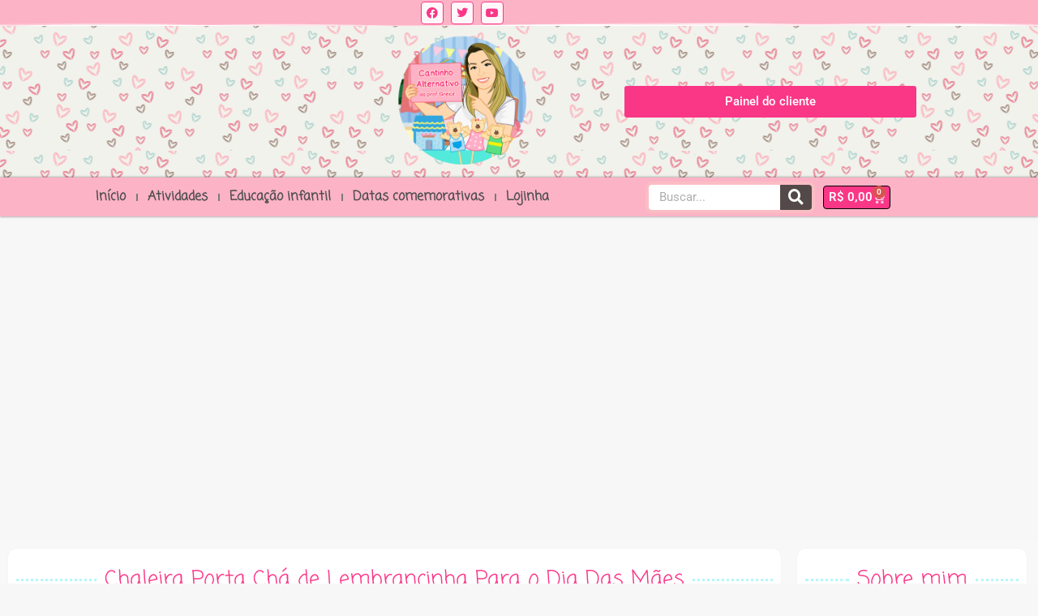

--- FILE ---
content_type: text/html; charset=UTF-8
request_url: https://cantinhoalternativo.com.br/chaleira-porta-cha-de-lembrancinha-para_5981/
body_size: 23632
content:
<!doctype html>
<html lang="pt-BR">
<head>
	<meta charset="UTF-8">
	<meta name="viewport" content="width=device-width, initial-scale=1">
	<link rel="profile" href="https://gmpg.org/xfn/11">
	<meta name='robots' content='index, follow, max-image-preview:large, max-snippet:-1, max-video-preview:-1' />

	<!-- This site is optimized with the Yoast SEO plugin v26.7 - https://yoast.com/wordpress/plugins/seo/ -->
	<title>Chaleira Porta Chá de Lembrancinha Para o Dia Das Mães - Cantinho Alternativo</title>
	<link rel="canonical" href="https://cantinhoalternativo.com.br/chaleira-porta-cha-de-lembrancinha-para_5981/" />
	<meta property="og:locale" content="pt_BR" />
	<meta property="og:type" content="article" />
	<meta property="og:title" content="Chaleira Porta Chá de Lembrancinha Para o Dia Das Mães - Cantinho Alternativo" />
	<meta property="og:description" content="Vejam só que graça, estas chaleirinhas para colocar sachês de chás para presentear a mamãe. Molde da chalera 4. Fonte:&nbsp;http://miri-d.blogspot.com.br/ Todas as postagens de dia das mães. &#8220;O Senhor, pois, é aquele que vai adiante de ti; ele será contigo, não te deixará, nem te desamparará. Não temas, nem te espantes.&#8221;&nbsp; (Deuteronômio 31:8)" />
	<meta property="og:url" content="https://cantinhoalternativo.com.br/chaleira-porta-cha-de-lembrancinha-para_5981/" />
	<meta property="og:site_name" content="Cantinho Alternativo" />
	<meta property="article:published_time" content="2013-04-16T16:55:00+00:00" />
	<meta property="article:modified_time" content="2021-07-20T19:45:14+00:00" />
	<meta property="og:image" content="https://cantinhoalternativo.com.br/wp-content/uploads/2013/04/Teekanne_1.jpg" />
	<meta property="og:image:width" content="400" />
	<meta property="og:image:height" content="334" />
	<meta property="og:image:type" content="image/jpeg" />
	<meta name="author" content="Greice Amorim" />
	<meta name="twitter:card" content="summary_large_image" />
	<meta name="twitter:label1" content="Escrito por" />
	<meta name="twitter:data1" content="Greice Amorim" />
	<script type="application/ld+json" class="yoast-schema-graph">{"@context":"https://schema.org","@graph":[{"@type":"Article","@id":"https://cantinhoalternativo.com.br/chaleira-porta-cha-de-lembrancinha-para_5981/#article","isPartOf":{"@id":"https://cantinhoalternativo.com.br/chaleira-porta-cha-de-lembrancinha-para_5981/"},"author":{"name":"Greice Amorim","@id":"https://cantinhoalternativo.com.br/#/schema/person/587a39963b9b1605576b2dc26664368a"},"headline":"Chaleira Porta Chá de Lembrancinha Para o Dia Das Mães","datePublished":"2013-04-16T16:55:00+00:00","dateModified":"2021-07-20T19:45:14+00:00","mainEntityOfPage":{"@id":"https://cantinhoalternativo.com.br/chaleira-porta-cha-de-lembrancinha-para_5981/"},"wordCount":76,"commentCount":2,"publisher":{"@id":"https://cantinhoalternativo.com.br/#organization"},"image":{"@id":"https://cantinhoalternativo.com.br/chaleira-porta-cha-de-lembrancinha-para_5981/#primaryimage"},"thumbnailUrl":"https://cantinhoalternativo.com.br/wp-content/uploads/2013/04/Teekanne_1.jpg","articleSection":["dia das mães","Uncategorized"],"inLanguage":"pt-BR","potentialAction":[{"@type":"CommentAction","name":"Comment","target":["https://cantinhoalternativo.com.br/chaleira-porta-cha-de-lembrancinha-para_5981/#respond"]}]},{"@type":"WebPage","@id":"https://cantinhoalternativo.com.br/chaleira-porta-cha-de-lembrancinha-para_5981/","url":"https://cantinhoalternativo.com.br/chaleira-porta-cha-de-lembrancinha-para_5981/","name":"Chaleira Porta Chá de Lembrancinha Para o Dia Das Mães - Cantinho Alternativo","isPartOf":{"@id":"https://cantinhoalternativo.com.br/#website"},"primaryImageOfPage":{"@id":"https://cantinhoalternativo.com.br/chaleira-porta-cha-de-lembrancinha-para_5981/#primaryimage"},"image":{"@id":"https://cantinhoalternativo.com.br/chaleira-porta-cha-de-lembrancinha-para_5981/#primaryimage"},"thumbnailUrl":"https://cantinhoalternativo.com.br/wp-content/uploads/2013/04/Teekanne_1.jpg","datePublished":"2013-04-16T16:55:00+00:00","dateModified":"2021-07-20T19:45:14+00:00","breadcrumb":{"@id":"https://cantinhoalternativo.com.br/chaleira-porta-cha-de-lembrancinha-para_5981/#breadcrumb"},"inLanguage":"pt-BR","potentialAction":[{"@type":"ReadAction","target":["https://cantinhoalternativo.com.br/chaleira-porta-cha-de-lembrancinha-para_5981/"]}]},{"@type":"ImageObject","inLanguage":"pt-BR","@id":"https://cantinhoalternativo.com.br/chaleira-porta-cha-de-lembrancinha-para_5981/#primaryimage","url":"https://cantinhoalternativo.com.br/wp-content/uploads/2013/04/Teekanne_1.jpg","contentUrl":"https://cantinhoalternativo.com.br/wp-content/uploads/2013/04/Teekanne_1.jpg","width":400,"height":334},{"@type":"BreadcrumbList","@id":"https://cantinhoalternativo.com.br/chaleira-porta-cha-de-lembrancinha-para_5981/#breadcrumb","itemListElement":[{"@type":"ListItem","position":1,"name":"Início","item":"https://cantinhoalternativo.com.br/"},{"@type":"ListItem","position":2,"name":"Chaleira Porta Chá de Lembrancinha Para o Dia Das Mães"}]},{"@type":"WebSite","@id":"https://cantinhoalternativo.com.br/#website","url":"https://cantinhoalternativo.com.br/","name":"Cantinho Alternativo","description":"Professora Greice Amorim","publisher":{"@id":"https://cantinhoalternativo.com.br/#organization"},"potentialAction":[{"@type":"SearchAction","target":{"@type":"EntryPoint","urlTemplate":"https://cantinhoalternativo.com.br/?s={search_term_string}"},"query-input":{"@type":"PropertyValueSpecification","valueRequired":true,"valueName":"search_term_string"}}],"inLanguage":"pt-BR"},{"@type":"Organization","@id":"https://cantinhoalternativo.com.br/#organization","name":"Cantinho Alternativo","url":"https://cantinhoalternativo.com.br/","logo":{"@type":"ImageObject","inLanguage":"pt-BR","@id":"https://cantinhoalternativo.com.br/#/schema/logo/image/","url":"https://cantinhoalternativo.com.br/wp-content/uploads/2021/07/logo-gre.png","contentUrl":"https://cantinhoalternativo.com.br/wp-content/uploads/2021/07/logo-gre.png","width":2208,"height":2232,"caption":"Cantinho Alternativo"},"image":{"@id":"https://cantinhoalternativo.com.br/#/schema/logo/image/"}},{"@type":"Person","@id":"https://cantinhoalternativo.com.br/#/schema/person/587a39963b9b1605576b2dc26664368a","name":"Greice Amorim","image":{"@type":"ImageObject","inLanguage":"pt-BR","@id":"https://cantinhoalternativo.com.br/#/schema/person/image/","url":"https://secure.gravatar.com/avatar/?s=96&d=mm&r=g","contentUrl":"https://secure.gravatar.com/avatar/?s=96&d=mm&r=g","caption":"Greice Amorim"},"url":"https://cantinhoalternativo.com.br/author/00034872778296632299/"}]}</script>
	<!-- / Yoast SEO plugin. -->


<link rel='dns-prefetch' href='//www.googletagmanager.com' />
<link rel="alternate" type="application/rss+xml" title="Feed para Cantinho Alternativo &raquo;" href="https://cantinhoalternativo.com.br/feed/" />
<link rel="alternate" type="application/rss+xml" title="Feed de comentários para Cantinho Alternativo &raquo;" href="https://cantinhoalternativo.com.br/comments/feed/" />
<link rel="alternate" type="application/rss+xml" title="Feed de comentários para Cantinho Alternativo &raquo; Chaleira Porta Chá de Lembrancinha Para o Dia Das Mães" href="https://cantinhoalternativo.com.br/chaleira-porta-cha-de-lembrancinha-para_5981/feed/" />
<link rel="alternate" title="oEmbed (JSON)" type="application/json+oembed" href="https://cantinhoalternativo.com.br/wp-json/oembed/1.0/embed?url=https%3A%2F%2Fcantinhoalternativo.com.br%2Fchaleira-porta-cha-de-lembrancinha-para_5981%2F" />
<link rel="alternate" title="oEmbed (XML)" type="text/xml+oembed" href="https://cantinhoalternativo.com.br/wp-json/oembed/1.0/embed?url=https%3A%2F%2Fcantinhoalternativo.com.br%2Fchaleira-porta-cha-de-lembrancinha-para_5981%2F&#038;format=xml" />
<style id='wp-img-auto-sizes-contain-inline-css'>
img:is([sizes=auto i],[sizes^="auto," i]){contain-intrinsic-size:3000px 1500px}
/*# sourceURL=wp-img-auto-sizes-contain-inline-css */
</style>
<link rel='stylesheet' id='dashicons-css' href='https://cantinhoalternativo.com.br/wp-includes/css/dashicons.min.css?ver=6.9' media='all' />
<link rel='stylesheet' id='post-views-counter-frontend-css' href='https://cantinhoalternativo.com.br/wp-content/plugins/post-views-counter/css/frontend.css?ver=1.7.0' media='all' />
<style id='wp-emoji-styles-inline-css'>

	img.wp-smiley, img.emoji {
		display: inline !important;
		border: none !important;
		box-shadow: none !important;
		height: 1em !important;
		width: 1em !important;
		margin: 0 0.07em !important;
		vertical-align: -0.1em !important;
		background: none !important;
		padding: 0 !important;
	}
/*# sourceURL=wp-emoji-styles-inline-css */
</style>
<link rel='stylesheet' id='wp-block-library-css' href='https://cantinhoalternativo.com.br/wp-includes/css/dist/block-library/style.min.css?ver=6.9' media='all' />
<style id='global-styles-inline-css'>
:root{--wp--preset--aspect-ratio--square: 1;--wp--preset--aspect-ratio--4-3: 4/3;--wp--preset--aspect-ratio--3-4: 3/4;--wp--preset--aspect-ratio--3-2: 3/2;--wp--preset--aspect-ratio--2-3: 2/3;--wp--preset--aspect-ratio--16-9: 16/9;--wp--preset--aspect-ratio--9-16: 9/16;--wp--preset--color--black: #000000;--wp--preset--color--cyan-bluish-gray: #abb8c3;--wp--preset--color--white: #ffffff;--wp--preset--color--pale-pink: #f78da7;--wp--preset--color--vivid-red: #cf2e2e;--wp--preset--color--luminous-vivid-orange: #ff6900;--wp--preset--color--luminous-vivid-amber: #fcb900;--wp--preset--color--light-green-cyan: #7bdcb5;--wp--preset--color--vivid-green-cyan: #00d084;--wp--preset--color--pale-cyan-blue: #8ed1fc;--wp--preset--color--vivid-cyan-blue: #0693e3;--wp--preset--color--vivid-purple: #9b51e0;--wp--preset--gradient--vivid-cyan-blue-to-vivid-purple: linear-gradient(135deg,rgb(6,147,227) 0%,rgb(155,81,224) 100%);--wp--preset--gradient--light-green-cyan-to-vivid-green-cyan: linear-gradient(135deg,rgb(122,220,180) 0%,rgb(0,208,130) 100%);--wp--preset--gradient--luminous-vivid-amber-to-luminous-vivid-orange: linear-gradient(135deg,rgb(252,185,0) 0%,rgb(255,105,0) 100%);--wp--preset--gradient--luminous-vivid-orange-to-vivid-red: linear-gradient(135deg,rgb(255,105,0) 0%,rgb(207,46,46) 100%);--wp--preset--gradient--very-light-gray-to-cyan-bluish-gray: linear-gradient(135deg,rgb(238,238,238) 0%,rgb(169,184,195) 100%);--wp--preset--gradient--cool-to-warm-spectrum: linear-gradient(135deg,rgb(74,234,220) 0%,rgb(151,120,209) 20%,rgb(207,42,186) 40%,rgb(238,44,130) 60%,rgb(251,105,98) 80%,rgb(254,248,76) 100%);--wp--preset--gradient--blush-light-purple: linear-gradient(135deg,rgb(255,206,236) 0%,rgb(152,150,240) 100%);--wp--preset--gradient--blush-bordeaux: linear-gradient(135deg,rgb(254,205,165) 0%,rgb(254,45,45) 50%,rgb(107,0,62) 100%);--wp--preset--gradient--luminous-dusk: linear-gradient(135deg,rgb(255,203,112) 0%,rgb(199,81,192) 50%,rgb(65,88,208) 100%);--wp--preset--gradient--pale-ocean: linear-gradient(135deg,rgb(255,245,203) 0%,rgb(182,227,212) 50%,rgb(51,167,181) 100%);--wp--preset--gradient--electric-grass: linear-gradient(135deg,rgb(202,248,128) 0%,rgb(113,206,126) 100%);--wp--preset--gradient--midnight: linear-gradient(135deg,rgb(2,3,129) 0%,rgb(40,116,252) 100%);--wp--preset--font-size--small: 13px;--wp--preset--font-size--medium: 20px;--wp--preset--font-size--large: 36px;--wp--preset--font-size--x-large: 42px;--wp--preset--spacing--20: 0.44rem;--wp--preset--spacing--30: 0.67rem;--wp--preset--spacing--40: 1rem;--wp--preset--spacing--50: 1.5rem;--wp--preset--spacing--60: 2.25rem;--wp--preset--spacing--70: 3.38rem;--wp--preset--spacing--80: 5.06rem;--wp--preset--shadow--natural: 6px 6px 9px rgba(0, 0, 0, 0.2);--wp--preset--shadow--deep: 12px 12px 50px rgba(0, 0, 0, 0.4);--wp--preset--shadow--sharp: 6px 6px 0px rgba(0, 0, 0, 0.2);--wp--preset--shadow--outlined: 6px 6px 0px -3px rgb(255, 255, 255), 6px 6px rgb(0, 0, 0);--wp--preset--shadow--crisp: 6px 6px 0px rgb(0, 0, 0);}:root { --wp--style--global--content-size: 800px;--wp--style--global--wide-size: 1200px; }:where(body) { margin: 0; }.wp-site-blocks > .alignleft { float: left; margin-right: 2em; }.wp-site-blocks > .alignright { float: right; margin-left: 2em; }.wp-site-blocks > .aligncenter { justify-content: center; margin-left: auto; margin-right: auto; }:where(.wp-site-blocks) > * { margin-block-start: 24px; margin-block-end: 0; }:where(.wp-site-blocks) > :first-child { margin-block-start: 0; }:where(.wp-site-blocks) > :last-child { margin-block-end: 0; }:root { --wp--style--block-gap: 24px; }:root :where(.is-layout-flow) > :first-child{margin-block-start: 0;}:root :where(.is-layout-flow) > :last-child{margin-block-end: 0;}:root :where(.is-layout-flow) > *{margin-block-start: 24px;margin-block-end: 0;}:root :where(.is-layout-constrained) > :first-child{margin-block-start: 0;}:root :where(.is-layout-constrained) > :last-child{margin-block-end: 0;}:root :where(.is-layout-constrained) > *{margin-block-start: 24px;margin-block-end: 0;}:root :where(.is-layout-flex){gap: 24px;}:root :where(.is-layout-grid){gap: 24px;}.is-layout-flow > .alignleft{float: left;margin-inline-start: 0;margin-inline-end: 2em;}.is-layout-flow > .alignright{float: right;margin-inline-start: 2em;margin-inline-end: 0;}.is-layout-flow > .aligncenter{margin-left: auto !important;margin-right: auto !important;}.is-layout-constrained > .alignleft{float: left;margin-inline-start: 0;margin-inline-end: 2em;}.is-layout-constrained > .alignright{float: right;margin-inline-start: 2em;margin-inline-end: 0;}.is-layout-constrained > .aligncenter{margin-left: auto !important;margin-right: auto !important;}.is-layout-constrained > :where(:not(.alignleft):not(.alignright):not(.alignfull)){max-width: var(--wp--style--global--content-size);margin-left: auto !important;margin-right: auto !important;}.is-layout-constrained > .alignwide{max-width: var(--wp--style--global--wide-size);}body .is-layout-flex{display: flex;}.is-layout-flex{flex-wrap: wrap;align-items: center;}.is-layout-flex > :is(*, div){margin: 0;}body .is-layout-grid{display: grid;}.is-layout-grid > :is(*, div){margin: 0;}body{padding-top: 0px;padding-right: 0px;padding-bottom: 0px;padding-left: 0px;}a:where(:not(.wp-element-button)){text-decoration: underline;}:root :where(.wp-element-button, .wp-block-button__link){background-color: #32373c;border-width: 0;color: #fff;font-family: inherit;font-size: inherit;font-style: inherit;font-weight: inherit;letter-spacing: inherit;line-height: inherit;padding-top: calc(0.667em + 2px);padding-right: calc(1.333em + 2px);padding-bottom: calc(0.667em + 2px);padding-left: calc(1.333em + 2px);text-decoration: none;text-transform: inherit;}.has-black-color{color: var(--wp--preset--color--black) !important;}.has-cyan-bluish-gray-color{color: var(--wp--preset--color--cyan-bluish-gray) !important;}.has-white-color{color: var(--wp--preset--color--white) !important;}.has-pale-pink-color{color: var(--wp--preset--color--pale-pink) !important;}.has-vivid-red-color{color: var(--wp--preset--color--vivid-red) !important;}.has-luminous-vivid-orange-color{color: var(--wp--preset--color--luminous-vivid-orange) !important;}.has-luminous-vivid-amber-color{color: var(--wp--preset--color--luminous-vivid-amber) !important;}.has-light-green-cyan-color{color: var(--wp--preset--color--light-green-cyan) !important;}.has-vivid-green-cyan-color{color: var(--wp--preset--color--vivid-green-cyan) !important;}.has-pale-cyan-blue-color{color: var(--wp--preset--color--pale-cyan-blue) !important;}.has-vivid-cyan-blue-color{color: var(--wp--preset--color--vivid-cyan-blue) !important;}.has-vivid-purple-color{color: var(--wp--preset--color--vivid-purple) !important;}.has-black-background-color{background-color: var(--wp--preset--color--black) !important;}.has-cyan-bluish-gray-background-color{background-color: var(--wp--preset--color--cyan-bluish-gray) !important;}.has-white-background-color{background-color: var(--wp--preset--color--white) !important;}.has-pale-pink-background-color{background-color: var(--wp--preset--color--pale-pink) !important;}.has-vivid-red-background-color{background-color: var(--wp--preset--color--vivid-red) !important;}.has-luminous-vivid-orange-background-color{background-color: var(--wp--preset--color--luminous-vivid-orange) !important;}.has-luminous-vivid-amber-background-color{background-color: var(--wp--preset--color--luminous-vivid-amber) !important;}.has-light-green-cyan-background-color{background-color: var(--wp--preset--color--light-green-cyan) !important;}.has-vivid-green-cyan-background-color{background-color: var(--wp--preset--color--vivid-green-cyan) !important;}.has-pale-cyan-blue-background-color{background-color: var(--wp--preset--color--pale-cyan-blue) !important;}.has-vivid-cyan-blue-background-color{background-color: var(--wp--preset--color--vivid-cyan-blue) !important;}.has-vivid-purple-background-color{background-color: var(--wp--preset--color--vivid-purple) !important;}.has-black-border-color{border-color: var(--wp--preset--color--black) !important;}.has-cyan-bluish-gray-border-color{border-color: var(--wp--preset--color--cyan-bluish-gray) !important;}.has-white-border-color{border-color: var(--wp--preset--color--white) !important;}.has-pale-pink-border-color{border-color: var(--wp--preset--color--pale-pink) !important;}.has-vivid-red-border-color{border-color: var(--wp--preset--color--vivid-red) !important;}.has-luminous-vivid-orange-border-color{border-color: var(--wp--preset--color--luminous-vivid-orange) !important;}.has-luminous-vivid-amber-border-color{border-color: var(--wp--preset--color--luminous-vivid-amber) !important;}.has-light-green-cyan-border-color{border-color: var(--wp--preset--color--light-green-cyan) !important;}.has-vivid-green-cyan-border-color{border-color: var(--wp--preset--color--vivid-green-cyan) !important;}.has-pale-cyan-blue-border-color{border-color: var(--wp--preset--color--pale-cyan-blue) !important;}.has-vivid-cyan-blue-border-color{border-color: var(--wp--preset--color--vivid-cyan-blue) !important;}.has-vivid-purple-border-color{border-color: var(--wp--preset--color--vivid-purple) !important;}.has-vivid-cyan-blue-to-vivid-purple-gradient-background{background: var(--wp--preset--gradient--vivid-cyan-blue-to-vivid-purple) !important;}.has-light-green-cyan-to-vivid-green-cyan-gradient-background{background: var(--wp--preset--gradient--light-green-cyan-to-vivid-green-cyan) !important;}.has-luminous-vivid-amber-to-luminous-vivid-orange-gradient-background{background: var(--wp--preset--gradient--luminous-vivid-amber-to-luminous-vivid-orange) !important;}.has-luminous-vivid-orange-to-vivid-red-gradient-background{background: var(--wp--preset--gradient--luminous-vivid-orange-to-vivid-red) !important;}.has-very-light-gray-to-cyan-bluish-gray-gradient-background{background: var(--wp--preset--gradient--very-light-gray-to-cyan-bluish-gray) !important;}.has-cool-to-warm-spectrum-gradient-background{background: var(--wp--preset--gradient--cool-to-warm-spectrum) !important;}.has-blush-light-purple-gradient-background{background: var(--wp--preset--gradient--blush-light-purple) !important;}.has-blush-bordeaux-gradient-background{background: var(--wp--preset--gradient--blush-bordeaux) !important;}.has-luminous-dusk-gradient-background{background: var(--wp--preset--gradient--luminous-dusk) !important;}.has-pale-ocean-gradient-background{background: var(--wp--preset--gradient--pale-ocean) !important;}.has-electric-grass-gradient-background{background: var(--wp--preset--gradient--electric-grass) !important;}.has-midnight-gradient-background{background: var(--wp--preset--gradient--midnight) !important;}.has-small-font-size{font-size: var(--wp--preset--font-size--small) !important;}.has-medium-font-size{font-size: var(--wp--preset--font-size--medium) !important;}.has-large-font-size{font-size: var(--wp--preset--font-size--large) !important;}.has-x-large-font-size{font-size: var(--wp--preset--font-size--x-large) !important;}
:root :where(.wp-block-pullquote){font-size: 1.5em;line-height: 1.6;}
/*# sourceURL=global-styles-inline-css */
</style>
<link rel='stylesheet' id='wpa-css-css' href='https://cantinhoalternativo.com.br/wp-content/plugins/honeypot/includes/css/wpa.css?ver=2.3.04' media='all' />
<link rel='stylesheet' id='woocommerce-layout-css' href='https://cantinhoalternativo.com.br/wp-content/plugins/woocommerce/assets/css/woocommerce-layout.css?ver=10.4.3' media='all' />
<link rel='stylesheet' id='woocommerce-smallscreen-css' href='https://cantinhoalternativo.com.br/wp-content/plugins/woocommerce/assets/css/woocommerce-smallscreen.css?ver=10.4.3' media='only screen and (max-width: 768px)' />
<link rel='stylesheet' id='woocommerce-general-css' href='https://cantinhoalternativo.com.br/wp-content/plugins/woocommerce/assets/css/woocommerce.css?ver=10.4.3' media='all' />
<style id='woocommerce-inline-inline-css'>
.woocommerce form .form-row .required { visibility: visible; }
/*# sourceURL=woocommerce-inline-inline-css */
</style>
<link rel='stylesheet' id='hello-elementor-css' href='https://cantinhoalternativo.com.br/wp-content/themes/hello-elementor/assets/css/reset.css?ver=3.4.5' media='all' />
<link rel='stylesheet' id='hello-elementor-theme-style-css' href='https://cantinhoalternativo.com.br/wp-content/themes/hello-elementor/assets/css/theme.css?ver=3.4.5' media='all' />
<link rel='stylesheet' id='hello-elementor-header-footer-css' href='https://cantinhoalternativo.com.br/wp-content/themes/hello-elementor/assets/css/header-footer.css?ver=3.4.5' media='all' />
<link rel='stylesheet' id='elementor-frontend-css' href='https://cantinhoalternativo.com.br/wp-content/plugins/elementor/assets/css/frontend.min.css?ver=3.34.1' media='all' />
<link rel='stylesheet' id='elementor-post-5-css' href='https://cantinhoalternativo.com.br/wp-content/uploads/elementor/css/post-5.css?ver=1765433874' media='all' />
<link rel='stylesheet' id='widget-spacer-css' href='https://cantinhoalternativo.com.br/wp-content/plugins/elementor/assets/css/widget-spacer.min.css?ver=3.34.1' media='all' />
<link rel='stylesheet' id='widget-social-icons-css' href='https://cantinhoalternativo.com.br/wp-content/plugins/elementor/assets/css/widget-social-icons.min.css?ver=3.34.1' media='all' />
<link rel='stylesheet' id='e-apple-webkit-css' href='https://cantinhoalternativo.com.br/wp-content/plugins/elementor/assets/css/conditionals/apple-webkit.min.css?ver=3.34.1' media='all' />
<link rel='stylesheet' id='e-shapes-css' href='https://cantinhoalternativo.com.br/wp-content/plugins/elementor/assets/css/conditionals/shapes.min.css?ver=3.34.1' media='all' />
<link rel='stylesheet' id='widget-nav-menu-css' href='https://cantinhoalternativo.com.br/wp-content/plugins/elementor-pro/assets/css/widget-nav-menu.min.css?ver=3.31.2' media='all' />
<link rel='stylesheet' id='widget-image-css' href='https://cantinhoalternativo.com.br/wp-content/plugins/elementor/assets/css/widget-image.min.css?ver=3.34.1' media='all' />
<link rel='stylesheet' id='widget-woocommerce-menu-cart-css' href='https://cantinhoalternativo.com.br/wp-content/plugins/elementor-pro/assets/css/widget-woocommerce-menu-cart.min.css?ver=3.31.2' media='all' />
<link rel='stylesheet' id='widget-search-form-css' href='https://cantinhoalternativo.com.br/wp-content/plugins/elementor-pro/assets/css/widget-search-form.min.css?ver=3.31.2' media='all' />
<link rel='stylesheet' id='elementor-icons-shared-0-css' href='https://cantinhoalternativo.com.br/wp-content/plugins/elementor/assets/lib/font-awesome/css/fontawesome.min.css?ver=5.15.3' media='all' />
<link rel='stylesheet' id='elementor-icons-fa-solid-css' href='https://cantinhoalternativo.com.br/wp-content/plugins/elementor/assets/lib/font-awesome/css/solid.min.css?ver=5.15.3' media='all' />
<link rel='stylesheet' id='widget-icon-list-css' href='https://cantinhoalternativo.com.br/wp-content/plugins/elementor/assets/css/widget-icon-list.min.css?ver=3.34.1' media='all' />
<link rel='stylesheet' id='swiper-css' href='https://cantinhoalternativo.com.br/wp-content/plugins/elementor/assets/lib/swiper/v8/css/swiper.min.css?ver=8.4.5' media='all' />
<link rel='stylesheet' id='e-swiper-css' href='https://cantinhoalternativo.com.br/wp-content/plugins/elementor/assets/css/conditionals/e-swiper.min.css?ver=3.34.1' media='all' />
<link rel='stylesheet' id='widget-divider-css' href='https://cantinhoalternativo.com.br/wp-content/plugins/elementor/assets/css/widget-divider.min.css?ver=3.34.1' media='all' />
<link rel='stylesheet' id='widget-post-info-css' href='https://cantinhoalternativo.com.br/wp-content/plugins/elementor-pro/assets/css/widget-post-info.min.css?ver=3.31.2' media='all' />
<link rel='stylesheet' id='elementor-icons-fa-regular-css' href='https://cantinhoalternativo.com.br/wp-content/plugins/elementor/assets/lib/font-awesome/css/regular.min.css?ver=5.15.3' media='all' />
<link rel='stylesheet' id='widget-share-buttons-css' href='https://cantinhoalternativo.com.br/wp-content/plugins/elementor-pro/assets/css/widget-share-buttons.min.css?ver=3.31.2' media='all' />
<link rel='stylesheet' id='elementor-icons-fa-brands-css' href='https://cantinhoalternativo.com.br/wp-content/plugins/elementor/assets/lib/font-awesome/css/brands.min.css?ver=5.15.3' media='all' />
<link rel='stylesheet' id='e-animation-bounce-in-css' href='https://cantinhoalternativo.com.br/wp-content/plugins/elementor/assets/lib/animations/styles/e-animation-bounce-in.min.css?ver=3.34.1' media='all' />
<link rel='stylesheet' id='elementor-icons-css' href='https://cantinhoalternativo.com.br/wp-content/plugins/elementor/assets/lib/eicons/css/elementor-icons.min.css?ver=5.45.0' media='all' />
<link rel='stylesheet' id='font-awesome-5-all-css' href='https://cantinhoalternativo.com.br/wp-content/plugins/elementor/assets/lib/font-awesome/css/all.min.css?ver=3.34.1' media='all' />
<link rel='stylesheet' id='font-awesome-4-shim-css' href='https://cantinhoalternativo.com.br/wp-content/plugins/elementor/assets/lib/font-awesome/css/v4-shims.min.css?ver=3.34.1' media='all' />
<link rel='stylesheet' id='elementor-post-7-css' href='https://cantinhoalternativo.com.br/wp-content/uploads/elementor/css/post-7.css?ver=1765433874' media='all' />
<link rel='stylesheet' id='elementor-post-5954-css' href='https://cantinhoalternativo.com.br/wp-content/uploads/elementor/css/post-5954.css?ver=1765433874' media='all' />
<link rel='stylesheet' id='elementor-post-6001-css' href='https://cantinhoalternativo.com.br/wp-content/uploads/elementor/css/post-6001.css?ver=1765433875' media='all' />
<link rel='stylesheet' id='hello-elementor-child-style-css' href='https://cantinhoalternativo.com.br/wp-content/themes/hello-theme-child-master/style.css?ver=1.0.0' media='all' />
<link rel='stylesheet' id='elementor-gf-local-roboto-css' href='https://cantinhoalternativo.com.br/wp-content/uploads/elementor/google-fonts/css/roboto.css?ver=1756346754' media='all' />
<link rel='stylesheet' id='elementor-gf-local-robotoslab-css' href='https://cantinhoalternativo.com.br/wp-content/uploads/elementor/google-fonts/css/robotoslab.css?ver=1756346759' media='all' />
<link rel='stylesheet' id='elementor-gf-local-comingsoon-css' href='https://cantinhoalternativo.com.br/wp-content/uploads/elementor/google-fonts/css/comingsoon.css?ver=1756346759' media='all' />
<script src="https://cantinhoalternativo.com.br/wp-includes/js/jquery/jquery.min.js?ver=3.7.1" id="jquery-core-js"></script>
<script src="https://cantinhoalternativo.com.br/wp-includes/js/jquery/jquery-migrate.min.js?ver=3.4.1" id="jquery-migrate-js"></script>
<script src="https://cantinhoalternativo.com.br/wp-content/plugins/woocommerce/assets/js/jquery-blockui/jquery.blockUI.min.js?ver=2.7.0-wc.10.4.3" id="wc-jquery-blockui-js" defer data-wp-strategy="defer"></script>
<script id="wc-add-to-cart-js-extra">
var wc_add_to_cart_params = {"ajax_url":"/wp-admin/admin-ajax.php","wc_ajax_url":"/?wc-ajax=%%endpoint%%","i18n_view_cart":"Ver carrinho","cart_url":"https://cantinhoalternativo.com.br/carrinho/","is_cart":"","cart_redirect_after_add":"no"};
//# sourceURL=wc-add-to-cart-js-extra
</script>
<script src="https://cantinhoalternativo.com.br/wp-content/plugins/woocommerce/assets/js/frontend/add-to-cart.min.js?ver=10.4.3" id="wc-add-to-cart-js" defer data-wp-strategy="defer"></script>
<script src="https://cantinhoalternativo.com.br/wp-content/plugins/woocommerce/assets/js/js-cookie/js.cookie.min.js?ver=2.1.4-wc.10.4.3" id="wc-js-cookie-js" defer data-wp-strategy="defer"></script>
<script id="woocommerce-js-extra">
var woocommerce_params = {"ajax_url":"/wp-admin/admin-ajax.php","wc_ajax_url":"/?wc-ajax=%%endpoint%%","i18n_password_show":"Mostrar senha","i18n_password_hide":"Ocultar senha"};
//# sourceURL=woocommerce-js-extra
</script>
<script src="https://cantinhoalternativo.com.br/wp-content/plugins/woocommerce/assets/js/frontend/woocommerce.min.js?ver=10.4.3" id="woocommerce-js" defer data-wp-strategy="defer"></script>
<script src="https://cantinhoalternativo.com.br/wp-content/plugins/elementor/assets/lib/font-awesome/js/v4-shims.min.js?ver=3.34.1" id="font-awesome-4-shim-js"></script>

<!-- Snippet da etiqueta do Google (gtag.js) adicionado pelo Site Kit -->
<!-- Snippet do Google Análises adicionado pelo Site Kit -->
<script src="https://www.googletagmanager.com/gtag/js?id=G-F0P4114N74" id="google_gtagjs-js" async></script>
<script id="google_gtagjs-js-after">
window.dataLayer = window.dataLayer || [];function gtag(){dataLayer.push(arguments);}
gtag("set","linker",{"domains":["cantinhoalternativo.com.br"]});
gtag("js", new Date());
gtag("set", "developer_id.dZTNiMT", true);
gtag("config", "G-F0P4114N74");
//# sourceURL=google_gtagjs-js-after
</script>
<link rel="https://api.w.org/" href="https://cantinhoalternativo.com.br/wp-json/" /><link rel="alternate" title="JSON" type="application/json" href="https://cantinhoalternativo.com.br/wp-json/wp/v2/posts/3344" /><link rel="EditURI" type="application/rsd+xml" title="RSD" href="https://cantinhoalternativo.com.br/xmlrpc.php?rsd" />
<meta name="generator" content="WordPress 6.9" />
<meta name="generator" content="WooCommerce 10.4.3" />
<link rel='shortlink' href='https://cantinhoalternativo.com.br/?p=3344' />
<meta name="generator" content="Site Kit by Google 1.170.0" />	<noscript><style>.woocommerce-product-gallery{ opacity: 1 !important; }</style></noscript>
	
<!-- Meta-etiquetas do Google AdSense adicionado pelo Site Kit -->
<meta name="google-adsense-platform-account" content="ca-host-pub-2644536267352236">
<meta name="google-adsense-platform-domain" content="sitekit.withgoogle.com">
<!-- Fim das meta-etiquetas do Google AdSense adicionado pelo Site Kit -->
<meta name="generator" content="Elementor 3.34.1; features: additional_custom_breakpoints; settings: css_print_method-external, google_font-enabled, font_display-auto">
			<style>
				.e-con.e-parent:nth-of-type(n+4):not(.e-lazyloaded):not(.e-no-lazyload),
				.e-con.e-parent:nth-of-type(n+4):not(.e-lazyloaded):not(.e-no-lazyload) * {
					background-image: none !important;
				}
				@media screen and (max-height: 1024px) {
					.e-con.e-parent:nth-of-type(n+3):not(.e-lazyloaded):not(.e-no-lazyload),
					.e-con.e-parent:nth-of-type(n+3):not(.e-lazyloaded):not(.e-no-lazyload) * {
						background-image: none !important;
					}
				}
				@media screen and (max-height: 640px) {
					.e-con.e-parent:nth-of-type(n+2):not(.e-lazyloaded):not(.e-no-lazyload),
					.e-con.e-parent:nth-of-type(n+2):not(.e-lazyloaded):not(.e-no-lazyload) * {
						background-image: none !important;
					}
				}
			</style>
			<link rel="icon" href="https://cantinhoalternativo.com.br/wp-content/uploads/2021/07/cropped-logo-gre-32x32.png" sizes="32x32" />
<link rel="icon" href="https://cantinhoalternativo.com.br/wp-content/uploads/2021/07/cropped-logo-gre-192x192.png" sizes="192x192" />
<link rel="apple-touch-icon" href="https://cantinhoalternativo.com.br/wp-content/uploads/2021/07/cropped-logo-gre-180x180.png" />
<meta name="msapplication-TileImage" content="https://cantinhoalternativo.com.br/wp-content/uploads/2021/07/cropped-logo-gre-270x270.png" />
</head>
<body class="wp-singular post-template-default single single-post postid-3344 single-format-standard wp-custom-logo wp-embed-responsive wp-theme-hello-elementor wp-child-theme-hello-theme-child-master theme-hello-elementor woocommerce-no-js hello-elementor-default elementor-default elementor-kit-5 elementor-page-6001">


<a class="skip-link screen-reader-text" href="#content">Ir para o conteúdo</a>

		<header data-elementor-type="header" data-elementor-id="7" class="elementor elementor-7 elementor-location-header" data-elementor-post-type="elementor_library">
					<section class="elementor-section elementor-top-section elementor-element elementor-element-e52b8b7 elementor-section-full_width elementor-section-height-default elementor-section-height-default" data-id="e52b8b7" data-element_type="section" data-settings="{&quot;background_background&quot;:&quot;classic&quot;}">
						<div class="elementor-container elementor-column-gap-no">
					<div class="elementor-column elementor-col-100 elementor-top-column elementor-element elementor-element-71ba1ff" data-id="71ba1ff" data-element_type="column">
			<div class="elementor-widget-wrap elementor-element-populated">
						<div class="elementor-element elementor-element-81333e2 elementor-widget elementor-widget-spacer" data-id="81333e2" data-element_type="widget" data-widget_type="spacer.default">
				<div class="elementor-widget-container">
							<div class="elementor-spacer">
			<div class="elementor-spacer-inner"></div>
		</div>
						</div>
				</div>
					</div>
		</div>
					</div>
		</section>
				<section class="elementor-section elementor-top-section elementor-element elementor-element-5de1051 elementor-section-boxed elementor-section-height-default elementor-section-height-default" data-id="5de1051" data-element_type="section">
						<div class="elementor-container elementor-column-gap-default">
					<div class="elementor-column elementor-col-100 elementor-top-column elementor-element elementor-element-42f038c" data-id="42f038c" data-element_type="column">
			<div class="elementor-widget-wrap">
							</div>
		</div>
					</div>
		</section>
				<section class="elementor-section elementor-top-section elementor-element elementor-element-9376222 elementor-section-boxed elementor-section-height-default elementor-section-height-default" data-id="9376222" data-element_type="section" data-settings="{&quot;background_background&quot;:&quot;classic&quot;,&quot;shape_divider_bottom&quot;:&quot;mountains&quot;}">
					<div class="elementor-shape elementor-shape-bottom" aria-hidden="true" data-negative="false">
			<svg xmlns="http://www.w3.org/2000/svg" viewBox="0 0 1000 100" preserveAspectRatio="none">
	<path class="elementor-shape-fill" opacity="0.33" d="M473,67.3c-203.9,88.3-263.1-34-320.3,0C66,119.1,0,59.7,0,59.7V0h1000v59.7 c0,0-62.1,26.1-94.9,29.3c-32.8,3.3-62.8-12.3-75.8-22.1C806,49.6,745.3,8.7,694.9,4.7S492.4,59,473,67.3z"/>
	<path class="elementor-shape-fill" opacity="0.66" d="M734,67.3c-45.5,0-77.2-23.2-129.1-39.1c-28.6-8.7-150.3-10.1-254,39.1 s-91.7-34.4-149.2,0C115.7,118.3,0,39.8,0,39.8V0h1000v36.5c0,0-28.2-18.5-92.1-18.5C810.2,18.1,775.7,67.3,734,67.3z"/>
	<path class="elementor-shape-fill" d="M766.1,28.9c-200-57.5-266,65.5-395.1,19.5C242,1.8,242,5.4,184.8,20.6C128,35.8,132.3,44.9,89.9,52.5C28.6,63.7,0,0,0,0 h1000c0,0-9.9,40.9-83.6,48.1S829.6,47,766.1,28.9z"/>
</svg>		</div>
					<div class="elementor-container elementor-column-gap-no">
					<div class="elementor-column elementor-col-100 elementor-top-column elementor-element elementor-element-dc589aa" data-id="dc589aa" data-element_type="column">
			<div class="elementor-widget-wrap elementor-element-populated">
						<div class="elementor-element elementor-element-588fed5 elementor-shape-rounded elementor-grid-0 e-grid-align-center elementor-widget elementor-widget-social-icons" data-id="588fed5" data-element_type="widget" data-widget_type="social-icons.default">
				<div class="elementor-widget-container">
							<div class="elementor-social-icons-wrapper elementor-grid" role="list">
							<span class="elementor-grid-item" role="listitem">
					<a class="elementor-icon elementor-social-icon elementor-social-icon-facebook elementor-repeater-item-db2ec99" target="_blank">
						<span class="elementor-screen-only">Facebook</span>
						<i aria-hidden="true" class="fab fa-facebook"></i>					</a>
				</span>
							<span class="elementor-grid-item" role="listitem">
					<a class="elementor-icon elementor-social-icon elementor-social-icon-twitter elementor-repeater-item-6ae95e2" target="_blank">
						<span class="elementor-screen-only">Twitter</span>
						<i aria-hidden="true" class="fab fa-twitter"></i>					</a>
				</span>
							<span class="elementor-grid-item" role="listitem">
					<a class="elementor-icon elementor-social-icon elementor-social-icon-youtube elementor-repeater-item-b51c220" target="_blank">
						<span class="elementor-screen-only">Youtube</span>
						<i aria-hidden="true" class="fab fa-youtube"></i>					</a>
				</span>
					</div>
						</div>
				</div>
					</div>
		</div>
					</div>
		</section>
				<section class="elementor-section elementor-top-section elementor-element elementor-element-4afa7b4 elementor-hidden-desktop elementor-section-boxed elementor-section-height-default elementor-section-height-default" data-id="4afa7b4" data-element_type="section" data-settings="{&quot;background_background&quot;:&quot;classic&quot;}">
							<div class="elementor-background-overlay"></div>
							<div class="elementor-container elementor-column-gap-default">
					<div class="elementor-column elementor-col-33 elementor-top-column elementor-element elementor-element-306415d" data-id="306415d" data-element_type="column">
			<div class="elementor-widget-wrap elementor-element-populated">
						<div class="elementor-element elementor-element-407d344 elementor-nav-menu__align-start elementor-nav-menu__text-align-center elementor-nav-menu--stretch elementor-hidden-desktop elementor-nav-menu--dropdown-tablet elementor-nav-menu--toggle elementor-nav-menu--burger elementor-widget elementor-widget-nav-menu" data-id="407d344" data-element_type="widget" data-settings="{&quot;full_width&quot;:&quot;stretch&quot;,&quot;layout&quot;:&quot;horizontal&quot;,&quot;submenu_icon&quot;:{&quot;value&quot;:&quot;&lt;i class=\&quot;fas fa-caret-down\&quot;&gt;&lt;\/i&gt;&quot;,&quot;library&quot;:&quot;fa-solid&quot;},&quot;toggle&quot;:&quot;burger&quot;}" data-widget_type="nav-menu.default">
				<div class="elementor-widget-container">
								<nav aria-label="Menu" class="elementor-nav-menu--main elementor-nav-menu__container elementor-nav-menu--layout-horizontal e--pointer-background e--animation-fade">
				<ul id="menu-1-407d344" class="elementor-nav-menu"><li class="menu-item menu-item-type-custom menu-item-object-custom menu-item-home menu-item-12"><a href="https://cantinhoalternativo.com.br/" class="elementor-item">Início</a></li>
<li class="menu-item menu-item-type-custom menu-item-object-custom menu-item-13"><a href="https://cantinhoalternativo.com.br/category/atividades/" class="elementor-item">Atividades</a></li>
<li class="menu-item menu-item-type-custom menu-item-object-custom menu-item-14"><a href="https://cantinhoalternativo.com.br/category/educacao-infantil/" class="elementor-item">Educação infantil</a></li>
<li class="menu-item menu-item-type-custom menu-item-object-custom menu-item-15"><a href="https://cantinhoalternativo.com.br/category/datas-comemorativas/" class="elementor-item">Datas comemorativas</a></li>
<li class="menu-item menu-item-type-custom menu-item-object-custom menu-item-16"><a href="https://cantinhoalternativo.com.br/lojinha/" class="elementor-item">Lojinha</a></li>
</ul>			</nav>
					<div class="elementor-menu-toggle" role="button" tabindex="0" aria-label="Alternar menu" aria-expanded="false">
			<i aria-hidden="true" role="presentation" class="elementor-menu-toggle__icon--open eicon-menu-bar"></i><i aria-hidden="true" role="presentation" class="elementor-menu-toggle__icon--close eicon-close"></i>		</div>
					<nav class="elementor-nav-menu--dropdown elementor-nav-menu__container" aria-hidden="true">
				<ul id="menu-2-407d344" class="elementor-nav-menu"><li class="menu-item menu-item-type-custom menu-item-object-custom menu-item-home menu-item-12"><a href="https://cantinhoalternativo.com.br/" class="elementor-item" tabindex="-1">Início</a></li>
<li class="menu-item menu-item-type-custom menu-item-object-custom menu-item-13"><a href="https://cantinhoalternativo.com.br/category/atividades/" class="elementor-item" tabindex="-1">Atividades</a></li>
<li class="menu-item menu-item-type-custom menu-item-object-custom menu-item-14"><a href="https://cantinhoalternativo.com.br/category/educacao-infantil/" class="elementor-item" tabindex="-1">Educação infantil</a></li>
<li class="menu-item menu-item-type-custom menu-item-object-custom menu-item-15"><a href="https://cantinhoalternativo.com.br/category/datas-comemorativas/" class="elementor-item" tabindex="-1">Datas comemorativas</a></li>
<li class="menu-item menu-item-type-custom menu-item-object-custom menu-item-16"><a href="https://cantinhoalternativo.com.br/lojinha/" class="elementor-item" tabindex="-1">Lojinha</a></li>
</ul>			</nav>
						</div>
				</div>
					</div>
		</div>
				<div class="elementor-column elementor-col-33 elementor-top-column elementor-element elementor-element-bf7060b" data-id="bf7060b" data-element_type="column">
			<div class="elementor-widget-wrap elementor-element-populated">
						<div class="elementor-element elementor-element-8a652e6 elementor-hidden-desktop elementor-widget elementor-widget-theme-site-logo elementor-widget-image" data-id="8a652e6" data-element_type="widget" data-widget_type="theme-site-logo.default">
				<div class="elementor-widget-container">
											<a href="https://cantinhoalternativo.com.br">
			<img width="2208" height="2232" src="https://cantinhoalternativo.com.br/wp-content/uploads/2021/07/logo-gre.png" class="attachment-full size-full wp-image-35" alt="" srcset="https://cantinhoalternativo.com.br/wp-content/uploads/2021/07/logo-gre.png 2208w, https://cantinhoalternativo.com.br/wp-content/uploads/2021/07/logo-gre-297x300.png 297w, https://cantinhoalternativo.com.br/wp-content/uploads/2021/07/logo-gre-1013x1024.png 1013w, https://cantinhoalternativo.com.br/wp-content/uploads/2021/07/logo-gre-768x776.png 768w, https://cantinhoalternativo.com.br/wp-content/uploads/2021/07/logo-gre-1519x1536.png 1519w, https://cantinhoalternativo.com.br/wp-content/uploads/2021/07/logo-gre-2026x2048.png 2026w" sizes="(max-width: 2208px) 100vw, 2208px" />				</a>
											</div>
				</div>
					</div>
		</div>
				<div class="elementor-column elementor-col-33 elementor-top-column elementor-element elementor-element-686d692" data-id="686d692" data-element_type="column">
			<div class="elementor-widget-wrap elementor-element-populated">
						<div class="elementor-element elementor-element-fb7b0d7 toggle-icon--cart-medium elementor-menu-cart--items-indicator-bubble elementor-menu-cart--show-subtotal-yes elementor-menu-cart--cart-type-side-cart elementor-menu-cart--show-remove-button-yes elementor-widget elementor-widget-woocommerce-menu-cart" data-id="fb7b0d7" data-element_type="widget" data-settings="{&quot;automatically_open_cart&quot;:&quot;yes&quot;,&quot;cart_type&quot;:&quot;side-cart&quot;,&quot;open_cart&quot;:&quot;click&quot;}" data-widget_type="woocommerce-menu-cart.default">
				<div class="elementor-widget-container">
							<div class="elementor-menu-cart__wrapper">
							<div class="elementor-menu-cart__toggle_wrapper">
					<div class="elementor-menu-cart__container elementor-lightbox" aria-hidden="true">
						<div class="elementor-menu-cart__main" aria-hidden="true">
									<div class="elementor-menu-cart__close-button">
					</div>
									<div class="widget_shopping_cart_content">
															</div>
						</div>
					</div>
							<div class="elementor-menu-cart__toggle elementor-button-wrapper">
			<a id="elementor-menu-cart__toggle_button" href="#" class="elementor-menu-cart__toggle_button elementor-button elementor-size-sm" aria-expanded="false">
				<span class="elementor-button-text"><span class="woocommerce-Price-amount amount"><bdi><span class="woocommerce-Price-currencySymbol">&#82;&#36;</span>&nbsp;0,00</bdi></span></span>
				<span class="elementor-button-icon">
					<span class="elementor-button-icon-qty" data-counter="0">0</span>
					<i class="eicon-cart-medium"></i>					<span class="elementor-screen-only">Carrinho</span>
				</span>
			</a>
		</div>
						</div>
					</div> <!-- close elementor-menu-cart__wrapper -->
						</div>
				</div>
					</div>
		</div>
					</div>
		</section>
				<section class="elementor-section elementor-top-section elementor-element elementor-element-4571d22 elementor-hidden-desktop elementor-hidden-tablet elementor-section-boxed elementor-section-height-default elementor-section-height-default" data-id="4571d22" data-element_type="section" data-settings="{&quot;background_background&quot;:&quot;classic&quot;}">
							<div class="elementor-background-overlay"></div>
							<div class="elementor-container elementor-column-gap-default">
					<div class="elementor-column elementor-col-100 elementor-top-column elementor-element elementor-element-945d0fd" data-id="945d0fd" data-element_type="column">
			<div class="elementor-widget-wrap elementor-element-populated">
						<div class="elementor-element elementor-element-9e71d8f elementor-search-form--skin-classic elementor-search-form--button-type-icon elementor-search-form--icon-search elementor-widget elementor-widget-search-form" data-id="9e71d8f" data-element_type="widget" data-settings="{&quot;skin&quot;:&quot;classic&quot;}" data-widget_type="search-form.default">
				<div class="elementor-widget-container">
							<search role="search">
			<form class="elementor-search-form" action="https://cantinhoalternativo.com.br" method="get">
												<div class="elementor-search-form__container">
					<label class="elementor-screen-only" for="elementor-search-form-9e71d8f">Pesquisar</label>

					
					<input id="elementor-search-form-9e71d8f" placeholder="Pesquisar..." class="elementor-search-form__input" type="search" name="s" value="">
					
											<button class="elementor-search-form__submit" type="submit" aria-label="Pesquisar">
															<i aria-hidden="true" class="fas fa-search"></i>													</button>
					
									</div>
			</form>
		</search>
						</div>
				</div>
				<div class="elementor-element elementor-element-61912d8 elementor-align-justify elementor-widget elementor-widget-button" data-id="61912d8" data-element_type="widget" data-widget_type="button.default">
				<div class="elementor-widget-container">
									<div class="elementor-button-wrapper">
					<a class="elementor-button elementor-button-link elementor-size-sm" href="https://cantinhoalternativo.com.br/minha-conta">
						<span class="elementor-button-content-wrapper">
									<span class="elementor-button-text">Painel do cliente</span>
					</span>
					</a>
				</div>
								</div>
				</div>
					</div>
		</div>
					</div>
		</section>
				<section class="elementor-section elementor-top-section elementor-element elementor-element-11f4df5 elementor-section-full_width elementor-hidden-tablet elementor-hidden-mobile elementor-section-height-default elementor-section-height-default" data-id="11f4df5" data-element_type="section" data-settings="{&quot;background_background&quot;:&quot;classic&quot;}">
							<div class="elementor-background-overlay"></div>
							<div class="elementor-container elementor-column-gap-no">
					<div class="elementor-column elementor-col-100 elementor-top-column elementor-element elementor-element-522b283" data-id="522b283" data-element_type="column">
			<div class="elementor-widget-wrap elementor-element-populated">
						<section class="elementor-section elementor-inner-section elementor-element elementor-element-ce7f4f1 elementor-section-boxed elementor-section-height-default elementor-section-height-default" data-id="ce7f4f1" data-element_type="section">
						<div class="elementor-container elementor-column-gap-default">
					<div class="elementor-column elementor-col-33 elementor-inner-column elementor-element elementor-element-695e61e" data-id="695e61e" data-element_type="column">
			<div class="elementor-widget-wrap elementor-element-populated">
						<div class="elementor-element elementor-element-dbd87ef elementor-hidden-desktop elementor-hidden-tablet elementor-widget elementor-widget-theme-site-logo elementor-widget-image" data-id="dbd87ef" data-element_type="widget" data-widget_type="theme-site-logo.default">
				<div class="elementor-widget-container">
											<a href="https://cantinhoalternativo.com.br">
			<img width="2208" height="2232" src="https://cantinhoalternativo.com.br/wp-content/uploads/2021/07/logo-gre.png" class="attachment-full size-full wp-image-35" alt="" srcset="https://cantinhoalternativo.com.br/wp-content/uploads/2021/07/logo-gre.png 2208w, https://cantinhoalternativo.com.br/wp-content/uploads/2021/07/logo-gre-297x300.png 297w, https://cantinhoalternativo.com.br/wp-content/uploads/2021/07/logo-gre-1013x1024.png 1013w, https://cantinhoalternativo.com.br/wp-content/uploads/2021/07/logo-gre-768x776.png 768w, https://cantinhoalternativo.com.br/wp-content/uploads/2021/07/logo-gre-1519x1536.png 1519w, https://cantinhoalternativo.com.br/wp-content/uploads/2021/07/logo-gre-2026x2048.png 2026w" sizes="(max-width: 2208px) 100vw, 2208px" />				</a>
											</div>
				</div>
					</div>
		</div>
				<div class="elementor-column elementor-col-33 elementor-inner-column elementor-element elementor-element-00ffdb6 elementor-hidden-phone" data-id="00ffdb6" data-element_type="column">
			<div class="elementor-widget-wrap elementor-element-populated">
						<div class="elementor-element elementor-element-f11b2e5 elementor-hidden-phone elementor-widget elementor-widget-theme-site-logo elementor-widget-image" data-id="f11b2e5" data-element_type="widget" data-widget_type="theme-site-logo.default">
				<div class="elementor-widget-container">
											<a href="https://cantinhoalternativo.com.br">
			<img width="2208" height="2232" src="https://cantinhoalternativo.com.br/wp-content/uploads/2021/07/logo-gre.png" class="attachment-full size-full wp-image-35" alt="" srcset="https://cantinhoalternativo.com.br/wp-content/uploads/2021/07/logo-gre.png 2208w, https://cantinhoalternativo.com.br/wp-content/uploads/2021/07/logo-gre-297x300.png 297w, https://cantinhoalternativo.com.br/wp-content/uploads/2021/07/logo-gre-1013x1024.png 1013w, https://cantinhoalternativo.com.br/wp-content/uploads/2021/07/logo-gre-768x776.png 768w, https://cantinhoalternativo.com.br/wp-content/uploads/2021/07/logo-gre-1519x1536.png 1519w, https://cantinhoalternativo.com.br/wp-content/uploads/2021/07/logo-gre-2026x2048.png 2026w" sizes="(max-width: 2208px) 100vw, 2208px" />				</a>
											</div>
				</div>
					</div>
		</div>
				<div class="elementor-column elementor-col-33 elementor-inner-column elementor-element elementor-element-968fecc" data-id="968fecc" data-element_type="column">
			<div class="elementor-widget-wrap elementor-element-populated">
						<div class="elementor-element elementor-element-0a35d6d elementor-nav-menu__align-center elementor-nav-menu--dropdown-mobile elementor-nav-menu__text-align-center elementor-nav-menu--stretch elementor-hidden-desktop elementor-hidden-tablet elementor-nav-menu--toggle elementor-nav-menu--burger elementor-widget elementor-widget-nav-menu" data-id="0a35d6d" data-element_type="widget" data-settings="{&quot;full_width&quot;:&quot;stretch&quot;,&quot;layout&quot;:&quot;horizontal&quot;,&quot;submenu_icon&quot;:{&quot;value&quot;:&quot;&lt;i class=\&quot;fas fa-caret-down\&quot;&gt;&lt;\/i&gt;&quot;,&quot;library&quot;:&quot;fa-solid&quot;},&quot;toggle&quot;:&quot;burger&quot;}" data-widget_type="nav-menu.default">
				<div class="elementor-widget-container">
								<nav aria-label="Menu" class="elementor-nav-menu--main elementor-nav-menu__container elementor-nav-menu--layout-horizontal e--pointer-background e--animation-fade">
				<ul id="menu-1-0a35d6d" class="elementor-nav-menu"><li class="menu-item menu-item-type-custom menu-item-object-custom menu-item-home menu-item-12"><a href="https://cantinhoalternativo.com.br/" class="elementor-item">Início</a></li>
<li class="menu-item menu-item-type-custom menu-item-object-custom menu-item-13"><a href="https://cantinhoalternativo.com.br/category/atividades/" class="elementor-item">Atividades</a></li>
<li class="menu-item menu-item-type-custom menu-item-object-custom menu-item-14"><a href="https://cantinhoalternativo.com.br/category/educacao-infantil/" class="elementor-item">Educação infantil</a></li>
<li class="menu-item menu-item-type-custom menu-item-object-custom menu-item-15"><a href="https://cantinhoalternativo.com.br/category/datas-comemorativas/" class="elementor-item">Datas comemorativas</a></li>
<li class="menu-item menu-item-type-custom menu-item-object-custom menu-item-16"><a href="https://cantinhoalternativo.com.br/lojinha/" class="elementor-item">Lojinha</a></li>
</ul>			</nav>
					<div class="elementor-menu-toggle" role="button" tabindex="0" aria-label="Alternar menu" aria-expanded="false">
			<i aria-hidden="true" role="presentation" class="elementor-menu-toggle__icon--open eicon-menu-bar"></i><i aria-hidden="true" role="presentation" class="elementor-menu-toggle__icon--close eicon-close"></i>		</div>
					<nav class="elementor-nav-menu--dropdown elementor-nav-menu__container" aria-hidden="true">
				<ul id="menu-2-0a35d6d" class="elementor-nav-menu"><li class="menu-item menu-item-type-custom menu-item-object-custom menu-item-home menu-item-12"><a href="https://cantinhoalternativo.com.br/" class="elementor-item" tabindex="-1">Início</a></li>
<li class="menu-item menu-item-type-custom menu-item-object-custom menu-item-13"><a href="https://cantinhoalternativo.com.br/category/atividades/" class="elementor-item" tabindex="-1">Atividades</a></li>
<li class="menu-item menu-item-type-custom menu-item-object-custom menu-item-14"><a href="https://cantinhoalternativo.com.br/category/educacao-infantil/" class="elementor-item" tabindex="-1">Educação infantil</a></li>
<li class="menu-item menu-item-type-custom menu-item-object-custom menu-item-15"><a href="https://cantinhoalternativo.com.br/category/datas-comemorativas/" class="elementor-item" tabindex="-1">Datas comemorativas</a></li>
<li class="menu-item menu-item-type-custom menu-item-object-custom menu-item-16"><a href="https://cantinhoalternativo.com.br/lojinha/" class="elementor-item" tabindex="-1">Lojinha</a></li>
</ul>			</nav>
						</div>
				</div>
				<div class="elementor-element elementor-element-df3c8f6 elementor-align-justify elementor-widget elementor-widget-button" data-id="df3c8f6" data-element_type="widget" data-widget_type="button.default">
				<div class="elementor-widget-container">
									<div class="elementor-button-wrapper">
					<a class="elementor-button elementor-button-link elementor-size-sm" href="https://cantinhoalternativo.com.br/minha-conta">
						<span class="elementor-button-content-wrapper">
									<span class="elementor-button-text">Painel do cliente</span>
					</span>
					</a>
				</div>
								</div>
				</div>
					</div>
		</div>
					</div>
		</section>
					</div>
		</div>
					</div>
		</section>
				<section class="elementor-section elementor-top-section elementor-element elementor-element-b20a3be elementor-hidden-tablet elementor-hidden-mobile elementor-section-boxed elementor-section-height-default elementor-section-height-default" data-id="b20a3be" data-element_type="section" data-settings="{&quot;background_background&quot;:&quot;classic&quot;}">
						<div class="elementor-container elementor-column-gap-no">
					<div class="elementor-column elementor-col-33 elementor-top-column elementor-element elementor-element-7c5e327" data-id="7c5e327" data-element_type="column">
			<div class="elementor-widget-wrap elementor-element-populated">
						<div class="elementor-element elementor-element-52d8f33 elementor-nav-menu__align-center elementor-nav-menu--dropdown-mobile elementor-nav-menu__text-align-center elementor-hidden-phone elementor-nav-menu--stretch elementor-nav-menu--toggle elementor-nav-menu--burger elementor-widget elementor-widget-nav-menu" data-id="52d8f33" data-element_type="widget" data-settings="{&quot;full_width&quot;:&quot;stretch&quot;,&quot;layout&quot;:&quot;horizontal&quot;,&quot;submenu_icon&quot;:{&quot;value&quot;:&quot;&lt;i class=\&quot;fas fa-caret-down\&quot;&gt;&lt;\/i&gt;&quot;,&quot;library&quot;:&quot;fa-solid&quot;},&quot;toggle&quot;:&quot;burger&quot;}" data-widget_type="nav-menu.default">
				<div class="elementor-widget-container">
								<nav aria-label="Menu" class="elementor-nav-menu--main elementor-nav-menu__container elementor-nav-menu--layout-horizontal e--pointer-background e--animation-fade">
				<ul id="menu-1-52d8f33" class="elementor-nav-menu"><li class="menu-item menu-item-type-custom menu-item-object-custom menu-item-home menu-item-12"><a href="https://cantinhoalternativo.com.br/" class="elementor-item">Início</a></li>
<li class="menu-item menu-item-type-custom menu-item-object-custom menu-item-13"><a href="https://cantinhoalternativo.com.br/category/atividades/" class="elementor-item">Atividades</a></li>
<li class="menu-item menu-item-type-custom menu-item-object-custom menu-item-14"><a href="https://cantinhoalternativo.com.br/category/educacao-infantil/" class="elementor-item">Educação infantil</a></li>
<li class="menu-item menu-item-type-custom menu-item-object-custom menu-item-15"><a href="https://cantinhoalternativo.com.br/category/datas-comemorativas/" class="elementor-item">Datas comemorativas</a></li>
<li class="menu-item menu-item-type-custom menu-item-object-custom menu-item-16"><a href="https://cantinhoalternativo.com.br/lojinha/" class="elementor-item">Lojinha</a></li>
</ul>			</nav>
					<div class="elementor-menu-toggle" role="button" tabindex="0" aria-label="Alternar menu" aria-expanded="false">
			<i aria-hidden="true" role="presentation" class="elementor-menu-toggle__icon--open eicon-menu-bar"></i><i aria-hidden="true" role="presentation" class="elementor-menu-toggle__icon--close eicon-close"></i>		</div>
					<nav class="elementor-nav-menu--dropdown elementor-nav-menu__container" aria-hidden="true">
				<ul id="menu-2-52d8f33" class="elementor-nav-menu"><li class="menu-item menu-item-type-custom menu-item-object-custom menu-item-home menu-item-12"><a href="https://cantinhoalternativo.com.br/" class="elementor-item" tabindex="-1">Início</a></li>
<li class="menu-item menu-item-type-custom menu-item-object-custom menu-item-13"><a href="https://cantinhoalternativo.com.br/category/atividades/" class="elementor-item" tabindex="-1">Atividades</a></li>
<li class="menu-item menu-item-type-custom menu-item-object-custom menu-item-14"><a href="https://cantinhoalternativo.com.br/category/educacao-infantil/" class="elementor-item" tabindex="-1">Educação infantil</a></li>
<li class="menu-item menu-item-type-custom menu-item-object-custom menu-item-15"><a href="https://cantinhoalternativo.com.br/category/datas-comemorativas/" class="elementor-item" tabindex="-1">Datas comemorativas</a></li>
<li class="menu-item menu-item-type-custom menu-item-object-custom menu-item-16"><a href="https://cantinhoalternativo.com.br/lojinha/" class="elementor-item" tabindex="-1">Lojinha</a></li>
</ul>			</nav>
						</div>
				</div>
					</div>
		</div>
				<div class="elementor-column elementor-col-33 elementor-top-column elementor-element elementor-element-0874064" data-id="0874064" data-element_type="column">
			<div class="elementor-widget-wrap elementor-element-populated">
						<div class="elementor-element elementor-element-dcd35d0 elementor-widget__width-initial elementor-search-form--skin-classic elementor-search-form--button-type-icon elementor-search-form--icon-search elementor-widget elementor-widget-search-form" data-id="dcd35d0" data-element_type="widget" data-settings="{&quot;skin&quot;:&quot;classic&quot;}" data-widget_type="search-form.default">
				<div class="elementor-widget-container">
							<search role="search">
			<form class="elementor-search-form" action="https://cantinhoalternativo.com.br" method="get">
												<div class="elementor-search-form__container">
					<label class="elementor-screen-only" for="elementor-search-form-dcd35d0">Pesquisar</label>

					
					<input id="elementor-search-form-dcd35d0" placeholder="Buscar..." class="elementor-search-form__input" type="search" name="s" value="">
					
											<button class="elementor-search-form__submit" type="submit" aria-label="Pesquisar">
															<i aria-hidden="true" class="fas fa-search"></i>													</button>
					
									</div>
			</form>
		</search>
						</div>
				</div>
					</div>
		</div>
				<div class="elementor-column elementor-col-33 elementor-top-column elementor-element elementor-element-84823aa" data-id="84823aa" data-element_type="column">
			<div class="elementor-widget-wrap elementor-element-populated">
						<div class="elementor-element elementor-element-e0f9859 toggle-icon--cart-medium elementor-menu-cart--items-indicator-bubble elementor-menu-cart--show-subtotal-yes elementor-menu-cart--cart-type-side-cart elementor-menu-cart--show-remove-button-yes elementor-widget elementor-widget-woocommerce-menu-cart" data-id="e0f9859" data-element_type="widget" data-settings="{&quot;automatically_open_cart&quot;:&quot;yes&quot;,&quot;cart_type&quot;:&quot;side-cart&quot;,&quot;open_cart&quot;:&quot;click&quot;}" data-widget_type="woocommerce-menu-cart.default">
				<div class="elementor-widget-container">
							<div class="elementor-menu-cart__wrapper">
							<div class="elementor-menu-cart__toggle_wrapper">
					<div class="elementor-menu-cart__container elementor-lightbox" aria-hidden="true">
						<div class="elementor-menu-cart__main" aria-hidden="true">
									<div class="elementor-menu-cart__close-button">
					</div>
									<div class="widget_shopping_cart_content">
															</div>
						</div>
					</div>
							<div class="elementor-menu-cart__toggle elementor-button-wrapper">
			<a id="elementor-menu-cart__toggle_button" href="#" class="elementor-menu-cart__toggle_button elementor-button elementor-size-sm" aria-expanded="false">
				<span class="elementor-button-text"><span class="woocommerce-Price-amount amount"><bdi><span class="woocommerce-Price-currencySymbol">&#82;&#36;</span>&nbsp;0,00</bdi></span></span>
				<span class="elementor-button-icon">
					<span class="elementor-button-icon-qty" data-counter="0">0</span>
					<i class="eicon-cart-medium"></i>					<span class="elementor-screen-only">Carrinho</span>
				</span>
			</a>
		</div>
						</div>
					</div> <!-- close elementor-menu-cart__wrapper -->
						</div>
				</div>
					</div>
		</div>
					</div>
		</section>
				</header>
				<div data-elementor-type="single-post" data-elementor-id="6001" class="elementor elementor-6001 elementor-location-single post-3344 post type-post status-publish format-standard has-post-thumbnail hentry category-dia-das-maes category-uncategorized" data-elementor-post-type="elementor_library">
					<section class="elementor-section elementor-top-section elementor-element elementor-element-033f1fe elementor-section-boxed elementor-section-height-default elementor-section-height-default" data-id="033f1fe" data-element_type="section">
						<div class="elementor-container elementor-column-gap-default">
					<div class="elementor-column elementor-col-100 elementor-top-column elementor-element elementor-element-45b8769" data-id="45b8769" data-element_type="column">
			<div class="elementor-widget-wrap elementor-element-populated">
						<div class="elementor-element elementor-element-de47928 elementor-widget elementor-widget-html" data-id="de47928" data-element_type="widget" data-widget_type="html.default">
				<div class="elementor-widget-container">
					<script async src="https://pagead2.googlesyndication.com/pagead/js/adsbygoogle.js?client=ca-pub-6773605445467993"
     crossorigin="anonymous"></script>
<!-- bloco novo cima -->
<ins class="adsbygoogle"
     style="display:block"
     data-ad-client="ca-pub-6773605445467993"
     data-ad-slot="1587834092"
     data-ad-format="auto"
     data-full-width-responsive="true"></ins>
<script>
     (adsbygoogle = window.adsbygoogle || []).push({});
</script>				</div>
				</div>
					</div>
		</div>
					</div>
		</section>
				<section class="elementor-section elementor-top-section elementor-element elementor-element-9f5e975 elementor-section-boxed elementor-section-height-default elementor-section-height-default" data-id="9f5e975" data-element_type="section" data-settings="{&quot;background_background&quot;:&quot;classic&quot;}">
						<div class="elementor-container elementor-column-gap-default">
					<div class="elementor-column elementor-col-50 elementor-top-column elementor-element elementor-element-ec591e0" data-id="ec591e0" data-element_type="column" data-settings="{&quot;background_background&quot;:&quot;classic&quot;}">
			<div class="elementor-widget-wrap elementor-element-populated">
						<div class="elementor-element elementor-element-6d986c3 elementor-widget-divider--view-line_text elementor-widget-divider--element-align-center elementor-widget elementor-widget-divider" data-id="6d986c3" data-element_type="widget" data-widget_type="divider.default">
				<div class="elementor-widget-container">
							<div class="elementor-divider">
			<span class="elementor-divider-separator">
							<span class="elementor-divider__text elementor-divider__element">
				Chaleira Porta Chá de Lembrancinha Para o Dia Das Mães				</span>
						</span>
		</div>
						</div>
				</div>
				<div class="elementor-element elementor-element-974812a elementor-widget elementor-widget-post-info" data-id="974812a" data-element_type="widget" data-widget_type="post-info.default">
				<div class="elementor-widget-container">
							<ul class="elementor-inline-items elementor-icon-list-items elementor-post-info">
								<li class="elementor-icon-list-item elementor-repeater-item-5a77a9e elementor-inline-item" itemprop="author">
						<a href="https://cantinhoalternativo.com.br/author/00034872778296632299/">
											<span class="elementor-icon-list-icon">
								<i aria-hidden="true" class="far fa-user-circle"></i>							</span>
									<span class="elementor-icon-list-text elementor-post-info__item elementor-post-info__item--type-author">
										Greice Amorim					</span>
									</a>
				</li>
				<li class="elementor-icon-list-item elementor-repeater-item-246fcbd elementor-inline-item" itemprop="datePublished">
						<a href="https://cantinhoalternativo.com.br/2013/04/16/">
											<span class="elementor-icon-list-icon">
								<i aria-hidden="true" class="fas fa-calendar"></i>							</span>
									<span class="elementor-icon-list-text elementor-post-info__item elementor-post-info__item--type-date">
										<time>abril 16, 2013</time>					</span>
									</a>
				</li>
				<li class="elementor-icon-list-item elementor-repeater-item-cd32316 elementor-inline-item">
										<span class="elementor-icon-list-icon">
								<i aria-hidden="true" class="far fa-clock"></i>							</span>
									<span class="elementor-icon-list-text elementor-post-info__item elementor-post-info__item--type-time">
										<time>4:55 pm</time>					</span>
								</li>
				<li class="elementor-icon-list-item elementor-repeater-item-e1b8b81 elementor-inline-item" itemprop="commentCount">
						<a href="https://cantinhoalternativo.com.br/chaleira-porta-cha-de-lembrancinha-para_5981/#comments">
											<span class="elementor-icon-list-icon">
								<i aria-hidden="true" class="far fa-comment-dots"></i>							</span>
									<span class="elementor-icon-list-text elementor-post-info__item elementor-post-info__item--type-comments">
										2 Comentários					</span>
									</a>
				</li>
				</ul>
						</div>
				</div>
				<div class="elementor-element elementor-element-bddc244 elementor-share-buttons--view-icon-text elementor-share-buttons--skin-gradient elementor-share-buttons--shape-square elementor-grid-0 elementor-share-buttons--color-official elementor-widget elementor-widget-share-buttons" data-id="bddc244" data-element_type="widget" data-widget_type="share-buttons.default">
				<div class="elementor-widget-container">
							<div class="elementor-grid" role="list">
								<div class="elementor-grid-item" role="listitem">
						<div class="elementor-share-btn elementor-share-btn_facebook" role="button" tabindex="0" aria-label="Compartilhar no facebook">
															<span class="elementor-share-btn__icon">
								<i class="fab fa-facebook" aria-hidden="true"></i>							</span>
																						<div class="elementor-share-btn__text">
																			<span class="elementor-share-btn__title">
										Facebook									</span>
																	</div>
													</div>
					</div>
									<div class="elementor-grid-item" role="listitem">
						<div class="elementor-share-btn elementor-share-btn_twitter" role="button" tabindex="0" aria-label="Compartilhar no twitter">
															<span class="elementor-share-btn__icon">
								<i class="fab fa-twitter" aria-hidden="true"></i>							</span>
																						<div class="elementor-share-btn__text">
																			<span class="elementor-share-btn__title">
										Twitter									</span>
																	</div>
													</div>
					</div>
									<div class="elementor-grid-item" role="listitem">
						<div class="elementor-share-btn elementor-share-btn_linkedin" role="button" tabindex="0" aria-label="Compartilhar no linkedin">
															<span class="elementor-share-btn__icon">
								<i class="fab fa-linkedin" aria-hidden="true"></i>							</span>
																						<div class="elementor-share-btn__text">
																			<span class="elementor-share-btn__title">
										LinkedIn									</span>
																	</div>
													</div>
					</div>
									<div class="elementor-grid-item" role="listitem">
						<div class="elementor-share-btn elementor-share-btn_pinterest" role="button" tabindex="0" aria-label="Compartilhar no pinterest">
															<span class="elementor-share-btn__icon">
								<i class="fab fa-pinterest" aria-hidden="true"></i>							</span>
																						<div class="elementor-share-btn__text">
																			<span class="elementor-share-btn__title">
										Pinterest									</span>
																	</div>
													</div>
					</div>
									<div class="elementor-grid-item" role="listitem">
						<div class="elementor-share-btn elementor-share-btn_telegram" role="button" tabindex="0" aria-label="Compartilhar no telegram">
															<span class="elementor-share-btn__icon">
								<i class="fab fa-telegram" aria-hidden="true"></i>							</span>
																						<div class="elementor-share-btn__text">
																			<span class="elementor-share-btn__title">
										Telegram									</span>
																	</div>
													</div>
					</div>
									<div class="elementor-grid-item" role="listitem">
						<div class="elementor-share-btn elementor-share-btn_whatsapp" role="button" tabindex="0" aria-label="Compartilhar no whatsapp">
															<span class="elementor-share-btn__icon">
								<i class="fab fa-whatsapp" aria-hidden="true"></i>							</span>
																						<div class="elementor-share-btn__text">
																			<span class="elementor-share-btn__title">
										WhatsApp									</span>
																	</div>
													</div>
					</div>
						</div>
						</div>
				</div>
				<div class="elementor-element elementor-element-504f51e elementor-widget elementor-widget-html" data-id="504f51e" data-element_type="widget" data-widget_type="html.default">
				<div class="elementor-widget-container">
					<script async src="https://pagead2.googlesyndication.com/pagead/js/adsbygoogle.js?client=ca-pub-6773605445467993"
     crossorigin="anonymous"></script>
<!-- bloco novo cima -->
<ins class="adsbygoogle"
     style="display:block"
     data-ad-client="ca-pub-6773605445467993"
     data-ad-slot="1587834092"
     data-ad-format="auto"
     data-full-width-responsive="true"></ins>
<script>
     (adsbygoogle = window.adsbygoogle || []).push({});
</script>				</div>
				</div>
				<div class="elementor-element elementor-element-166d7ea elementor-widget elementor-widget-theme-post-content" data-id="166d7ea" data-element_type="widget" data-widget_type="theme-post-content.default">
				<div class="elementor-widget-container">
					<div dir="ltr" style="text-align: left;" trbidi="on">
<div style="text-align: center;">
Vejam só que graça, estas chaleirinhas para colocar sachês de chás para presentear a mamãe.</div>
<div style="text-align: center;">
</div>
<div class="separator" style="clear: both; text-align: center;">
<a href="https://3.bp.blogspot.com/-_ycx0uIvDaE/UWl8CPTWAzI/AAAAAAAA1Tg/UYbajJZD_rY/s1600/Teekanne_1.jpg" imageanchor="1" style="margin-left: 1em; margin-right: 1em;"><img fetchpriority="high" decoding="async" border="0" height="333" src="https://cantinhoalternativo.com.br/wp-content/uploads/2013/04/Teekanne_1.jpg" width="400" /></a></div>
<div class="separator" style="clear: both; text-align: center;">
</div>
<div class="separator" style="clear: both; text-align: center;">
<a href="https://3.bp.blogspot.com/-QOMCj7MaTyU/TamWikGaaHI/AAAAAAAAAB8/8sV4yIPjOag/s400/Teekanne_4.jpg" imageanchor="1" style="margin-left: 1em; margin-right: 1em;"><img decoding="async" border="0" height="333" src="https://cantinhoalternativo.com.br/wp-content/uploads/2013/04/Teekanne_4.jpg" width="400" /></a></div>
<div class="separator" style="clear: both; text-align: center;">
</div>
<div class="separator" style="clear: both; text-align: center;">
<a href="https://4.bp.blogspot.com/-o2fZEngHMPs/TamWoCm4miI/AAAAAAAAACA/KRFEwVES1C4/s400/Teekanne_6.jpg" imageanchor="1" style="margin-left: 1em; margin-right: 1em;"><img decoding="async" border="0" height="333" src="https://cantinhoalternativo.com.br/wp-content/uploads/2013/04/Teekanne_6.jpg" width="400" /></a></div>
<div class="separator" style="clear: both; text-align: center;">
</div>
<div class="separator" style="clear: both; text-align: center;">
<a href="https://docs.google.com/file/d/0Bz1YuQgr8vDHM2MtU2hrTnowYmM/image?pagenumber=1&amp;w=138" imageanchor="1" style="margin-left: 1em; margin-right: 1em;"><img loading="lazy" decoding="async" border="0" height="320" src="https://docs.google.com/file/d/0Bz1YuQgr8vDHM2MtU2hrTnowYmM/image?pagenumber=1&amp;w=138" width="226" /></a></div>
<div class="separator" style="clear: both; text-align: center;">
<span style="font-family: &quot;verdana&quot; , sans-serif;"><a href="https://translate.googleusercontent.com/translate_c?depth=1&amp;hl=en&amp;nv=1&amp;rurl=translate.google.ca&amp;sl=de&amp;sp=nmt4&amp;tl=en&amp;u=https://www.dropbox.com/s/lufmotna08jpgbv/Box_Teapot.pdf%3Fdl%3D0&amp;usg=ALkJrhhRIKCrc1V1-LeMvl5C1DKIgK9zXw" target="_blank" rel="noopener">Molde da chalera 4</a>.</span></div>
<div class="separator" style="clear: both; text-align: center;">
</div>
<div class="separator" style="clear: both; text-align: center;">
</div>
<div class="separator" style="clear: both; text-align: center;">
Fonte:&nbsp;http://miri-d.blogspot.com.br/</div>
<div class="separator" style="clear: both; text-align: center;">
</div>
<div class="separator" style="clear: both; text-align: center;">
<a href="http://cantinhoalternativo.blogspot.com.br/search/label/dia%20das%20m%C3%A3es" target="_blank" rel="noopener"><span style="background-color: white; color: #cc0000; font-family: &quot;verdana&quot; , sans-serif; font-size: medium;">Todas as postagens de dia das mães</span><span style="background-color: white; color: #cc0000; font-family: &quot;verdana&quot; , sans-serif; font-size: medium;">.</span></a></div>
<div class="separator" style="clear: both; text-align: center;">
</div>
<div class="separator" style="clear: both; text-align: center;">
<span style="text-align: -webkit-left;"><span style="color: lime; font-family: &quot;verdana&quot; , sans-serif;"><b>&#8220;O Senhor, pois, é aquele que vai adiante de ti; ele será contigo, não te deixará, nem te desamparará. Não temas, nem te espantes.&#8221;&nbsp;</b></span></span></div>
<div class="separator" style="clear: both; text-align: center;">
<span style="text-align: -webkit-left;"><span style="color: lime; font-family: &quot;verdana&quot; , sans-serif;"><b>(Deuteronômio 31:8)</b></span></span></div>
<div style="text-align: center;">
</div>
</div>
<div class="post-views content-post post-3344 entry-meta load-static">
				<span class="post-views-icon dashicons dashicons-chart-bar"></span> <span class="post-views-label">Post Views:</span> <span class="post-views-count">4.826</span>
			</div>				</div>
				</div>
				<div class="elementor-element elementor-element-489ef04 elementor-widget elementor-widget-html" data-id="489ef04" data-element_type="widget" data-widget_type="html.default">
				<div class="elementor-widget-container">
					<script async src="https://pagead2.googlesyndication.com/pagead/js/adsbygoogle.js?client=ca-pub-6773605445467993"
     crossorigin="anonymous"></script>
<!-- bloco novo cima -->
<ins class="adsbygoogle"
     style="display:block"
     data-ad-client="ca-pub-6773605445467993"
     data-ad-slot="1587834092"
     data-ad-format="auto"
     data-full-width-responsive="true"></ins>
<script>
     (adsbygoogle = window.adsbygoogle || []).push({});
</script>				</div>
				</div>
				<div class="elementor-element elementor-element-a44464e elementor-widget elementor-widget-wp-widget-recent-posts" data-id="a44464e" data-element_type="widget" data-widget_type="wp-widget-recent-posts.default">
				<div class="elementor-widget-container">
					
		
		<h5>Posts recentes</h5><nav aria-label="Posts recentes">
		<ul>
											<li>
					<a href="https://cantinhoalternativo.com.br/kit-especial-mural-interativo-d-dia-das-criancas/">KIT ESPECIAL – MURAL INTERATIVO D DIA DAS CRIANÇAS</a>
									</li>
											<li>
					<a href="https://cantinhoalternativo.com.br/planejamento-e-atividades-do-dia-do-soldado-material-gratuito/">Planejamento e Atividades do Dia do Soldado – Material Gratuito</a>
									</li>
											<li>
					<a href="https://cantinhoalternativo.com.br/mural-agosto-verde-mes-da-primeira-infancia/">Mural &#8211; Agosto Verde: Mês da Primeira Infância</a>
									</li>
											<li>
					<a href="https://cantinhoalternativo.com.br/agosto-verde-mes-da-primeira-infancia/">Agosto Verde: Mês da Primeira Infância</a>
									</li>
											<li>
					<a href="https://cantinhoalternativo.com.br/poema/">O Pinguim de Chinelo: Poema e Atividades Pedagógicas para Turmas de 1º Ano</a>
									</li>
					</ul>

		</nav>				</div>
				</div>
				<div class="elementor-element elementor-element-7eeb42d elementor-widget elementor-widget-post-comments" data-id="7eeb42d" data-element_type="widget" data-widget_type="post-comments.theme_comments">
				<div class="elementor-widget-container">
					<section id="comments" class="comments-area">

			<h2 class="title-comments">
			Respostas de 2		</h2>

		
		<ol class="comment-list">
					<li id="comment-109" class="comment even thread-even depth-1">
			<article id="div-comment-109" class="comment-body">
				<footer class="comment-meta">
					<div class="comment-author vcard">
						<img alt='' src='https://secure.gravatar.com/avatar/?s=42&#038;d=mm&#038;r=g' srcset='https://secure.gravatar.com/avatar/?s=84&#038;d=mm&#038;r=g 2x' class='avatar avatar-42 photo avatar-default' height='42' width='42' decoding='async'/>						<b class="fn">Liliane</b> <span class="says">disse:</span>					</div><!-- .comment-author -->

					<div class="comment-metadata">
						<a href="https://cantinhoalternativo.com.br/chaleira-porta-cha-de-lembrancinha-para_5981/#comment-109"><time datetime="2013-04-18T11:24:33-03:00">18 de abril de 2013 às 11:24</time></a>					</div><!-- .comment-metadata -->

									</footer><!-- .comment-meta -->

				<div class="comment-content">
					<p>uma belezinha Greice.<br />
grata por compartilhar.<br />
bom dia pra você.</p>
				</div><!-- .comment-content -->

				<div class="reply"><a rel="nofollow" class="comment-reply-link" href="#comment-109" data-commentid="109" data-postid="3344" data-belowelement="div-comment-109" data-respondelement="respond" data-replyto="Responder para Liliane" aria-label="Responder para Liliane">Responder</a></div>			</article><!-- .comment-body -->
		</li><!-- #comment-## -->
		<li id="comment-110" class="comment odd alt thread-odd thread-alt depth-1">
			<article id="div-comment-110" class="comment-body">
				<footer class="comment-meta">
					<div class="comment-author vcard">
						<img alt='' src='https://secure.gravatar.com/avatar/?s=42&#038;d=mm&#038;r=g' srcset='https://secure.gravatar.com/avatar/?s=84&#038;d=mm&#038;r=g 2x' class='avatar avatar-42 photo avatar-default' height='42' width='42' decoding='async'/>						<b class="fn">mdf</b> <span class="says">disse:</span>					</div><!-- .comment-author -->

					<div class="comment-metadata">
						<a href="https://cantinhoalternativo.com.br/chaleira-porta-cha-de-lembrancinha-para_5981/#comment-110"><time datetime="2013-10-17T16:34:56-03:00">17 de outubro de 2013 às 16:34</time></a>					</div><!-- .comment-metadata -->

									</footer><!-- .comment-meta -->

				<div class="comment-content">
					<p>Muito lindo!<br />
Parabéns.<br />
Forte abraço.<br />
(artesanato em <a href="http://www.centralcaixas.com" rel="nofollow">mdf</a>)<br />
Faça-nos uma visita quando puder. <a href="http://www.centralcaixas.com" rel="nofollow ugc">http://www.centralcaixas.com</a><br />
Obrigado pela atenção .</p>
				</div><!-- .comment-content -->

				<div class="reply"><a rel="nofollow" class="comment-reply-link" href="#comment-110" data-commentid="110" data-postid="3344" data-belowelement="div-comment-110" data-respondelement="respond" data-replyto="Responder para mdf" aria-label="Responder para mdf">Responder</a></div>			</article><!-- .comment-body -->
		</li><!-- #comment-## -->
		</ol>

		
	
		<div id="respond" class="comment-respond">
		<h2 id="reply-title" class="comment-reply-title">Deixe um comentário <small><a rel="nofollow" id="cancel-comment-reply-link" href="/chaleira-porta-cha-de-lembrancinha-para_5981/#respond" style="display:none;">Cancelar resposta</a></small></h2><form action="https://cantinhoalternativo.com.br/wp-comments-post.php" method="post" id="commentform" class="comment-form"><p class="comment-notes"><span id="email-notes">O seu endereço de e-mail não será publicado.</span> <span class="required-field-message">Campos obrigatórios são marcados com <span class="required">*</span></span></p><p class="comment-form-comment"><label for="comment">Comentário <span class="required">*</span></label> <textarea id="comment" name="comment" cols="45" rows="8" maxlength="65525" required></textarea></p><p class="comment-form-author"><label for="author">Nome <span class="required">*</span></label> <input id="author" name="author" type="text" value="" size="30" maxlength="245" autocomplete="name" required /></p>
<p class="comment-form-email"><label for="email">E-mail <span class="required">*</span></label> <input id="email" name="email" type="email" value="" size="30" maxlength="100" aria-describedby="email-notes" autocomplete="email" required /></p>
<p class="comment-form-url"><label for="url">Site</label> <input id="url" name="url" type="url" value="" size="30" maxlength="200" autocomplete="url" /></p>
<p class="comment-form-cookies-consent"><input id="wp-comment-cookies-consent" name="wp-comment-cookies-consent" type="checkbox" value="yes" /> <label for="wp-comment-cookies-consent">Salvar meus dados neste navegador para a próxima vez que eu comentar.</label></p>
<p class="form-submit"><input name="submit" type="submit" id="submit" class="submit" value="Publicar comentário" /> <input type='hidden' name='comment_post_ID' value='3344' id='comment_post_ID' />
<input type='hidden' name='comment_parent' id='comment_parent' value='0' />
</p></form>	</div><!-- #respond -->
	
</section>
				</div>
				</div>
					</div>
		</div>
				<div class="elementor-column elementor-col-50 elementor-top-column elementor-element elementor-element-827e29c" data-id="827e29c" data-element_type="column" data-settings="{&quot;background_background&quot;:&quot;classic&quot;}">
			<div class="elementor-widget-wrap elementor-element-populated">
						<div class="elementor-element elementor-element-9da21c2 elementor-widget-divider--view-line_text elementor-widget-divider--element-align-center elementor-widget elementor-widget-divider" data-id="9da21c2" data-element_type="widget" data-widget_type="divider.default">
				<div class="elementor-widget-container">
							<div class="elementor-divider">
			<span class="elementor-divider-separator">
							<span class="elementor-divider__text elementor-divider__element">
				Sobre mim				</span>
						</span>
		</div>
						</div>
				</div>
				<div class="elementor-element elementor-element-0baab42 elementor-widget elementor-widget-image" data-id="0baab42" data-element_type="widget" data-widget_type="image.default">
				<div class="elementor-widget-container">
															<img width="523" height="473" src="https://cantinhoalternativo.com.br/wp-content/uploads/2021/07/662b0bc1-4cb0-4609-ae76-3ad27ff1c230.jpg" class="elementor-animation-bounce-in attachment-large size-large wp-image-6066" alt="" srcset="https://cantinhoalternativo.com.br/wp-content/uploads/2021/07/662b0bc1-4cb0-4609-ae76-3ad27ff1c230.jpg 523w, https://cantinhoalternativo.com.br/wp-content/uploads/2021/07/662b0bc1-4cb0-4609-ae76-3ad27ff1c230-300x271.jpg 300w" sizes="(max-width: 523px) 100vw, 523px" />															</div>
				</div>
				<div class="elementor-element elementor-element-9b62bc1 elementor-widget elementor-widget-text-editor" data-id="9b62bc1" data-element_type="widget" data-widget_type="text-editor.default">
				<div class="elementor-widget-container">
									<p>Olá eu sou a Professora Greice Amorim, formada em pedagogia com especialização em psicopedagoga.<br />Sou professora de Ed. Infantil e Fundamental I a mais de 20 anos. Aqui você encontrará sugestões, ideias e atividades para trabalhar de forma lúdica e criativa. Também tenho um canal no YouTube com o mesmo nome do blog, com muitos vídeos para professores, pais e alunos.</p><p><iframe style="display: none;"></iframe></p><p><iframe style="display: none;"></iframe></p>								</div>
				</div>
				<div class="elementor-element elementor-element-ffe6dad elementor-widget elementor-widget-wp-widget-categories" data-id="ffe6dad" data-element_type="widget" data-widget_type="wp-widget-categories.default">
				<div class="elementor-widget-container">
					<h5>Categorias</h5><nav aria-label="Categorias">
			<ul>
					<li class="cat-item cat-item-39"><a href="https://cantinhoalternativo.com.br/category/1o-ano/">1º ano</a> (11)
</li>
	<li class="cat-item cat-item-314"><a href="https://cantinhoalternativo.com.br/category/2o-ano/">2º ano</a> (9)
</li>
	<li class="cat-item cat-item-78"><a href="https://cantinhoalternativo.com.br/category/3oano/">3ºano</a> (4)
</li>
	<li class="cat-item cat-item-185"><a href="https://cantinhoalternativo.com.br/category/acordo-ortografico/">acordo ortográfico</a> (1)
</li>
	<li class="cat-item cat-item-99"><a href="https://cantinhoalternativo.com.br/category/aee/">AEE</a> (2)
</li>
	<li class="cat-item cat-item-93"><a href="https://cantinhoalternativo.com.br/category/africanidades/">africanidades</a> (8)
</li>
	<li class="cat-item cat-item-172"><a href="https://cantinhoalternativo.com.br/category/agradecimento/">agradecimento</a> (2)
</li>
	<li class="cat-item cat-item-139"><a href="https://cantinhoalternativo.com.br/category/ajudante-do-dia/">ajudante do dia</a> (2)
</li>
	<li class="cat-item cat-item-190"><a href="https://cantinhoalternativo.com.br/category/ajude-santa-catarina/">ajude Santa Catarina</a> (1)
</li>
	<li class="cat-item cat-item-17"><a href="https://cantinhoalternativo.com.br/category/alfabetizacao/">alfabetização</a> (78)
</li>
	<li class="cat-item cat-item-50"><a href="https://cantinhoalternativo.com.br/category/alfabetizacao/letra-p/">alfabetização</a> (1)
</li>
	<li class="cat-item cat-item-123"><a href="https://cantinhoalternativo.com.br/category/alfabetos/">alfabetos</a> (10)
</li>
	<li class="cat-item cat-item-184"><a href="https://cantinhoalternativo.com.br/category/amigos/">amigos</a> (2)
</li>
	<li class="cat-item cat-item-143"><a href="https://cantinhoalternativo.com.br/category/ano-novo/">ano novo</a> (2)
</li>
	<li class="cat-item cat-item-129"><a href="https://cantinhoalternativo.com.br/category/anuncie-aqui/">anuncie aqui</a> (1)
</li>
	<li class="cat-item cat-item-101"><a href="https://cantinhoalternativo.com.br/category/arte-com-papel/">arte com papel</a> (6)
</li>
	<li class="cat-item cat-item-181"><a href="https://cantinhoalternativo.com.br/category/artesanato/">artesanato</a> (23)
</li>
	<li class="cat-item cat-item-40"><a href="https://cantinhoalternativo.com.br/category/atividades/">atividades</a> (31)
</li>
	<li class="cat-item cat-item-34"><a href="https://cantinhoalternativo.com.br/category/atividades-com-nomes/">atividades com nomes</a> (7)
</li>
	<li class="cat-item cat-item-85"><a href="https://cantinhoalternativo.com.br/category/atividades-para-pais-e-filhos/">atividades para pais e filhos</a> (1)
</li>
	<li class="cat-item cat-item-171"><a href="https://cantinhoalternativo.com.br/category/aula-de-arte/">aula de arte</a> (2)
</li>
	<li class="cat-item cat-item-315"><a href="https://cantinhoalternativo.com.br/category/autismo/">autismo</a> (2)
</li>
	<li class="cat-item cat-item-54"><a href="https://cantinhoalternativo.com.br/category/avaliacao/">avaliação</a> (4)
</li>
	<li class="cat-item cat-item-133"><a href="https://cantinhoalternativo.com.br/category/bercario/">berçário</a> (2)
</li>
	<li class="cat-item cat-item-128"><a href="https://cantinhoalternativo.com.br/category/blog-cantinho-alternativo/">Blog Cantinho Alternativo</a> (1)
</li>
	<li class="cat-item cat-item-62"><a href="https://cantinhoalternativo.com.br/category/bncc/">BNCC</a> (8)
</li>
	<li class="cat-item cat-item-151"><a href="https://cantinhoalternativo.com.br/category/bordas/">bordas</a> (2)
</li>
	<li class="cat-item cat-item-110"><a href="https://cantinhoalternativo.com.br/category/brinquedos/">brinquedos</a> (6)
</li>
	<li class="cat-item cat-item-103"><a href="https://cantinhoalternativo.com.br/category/brinquedos-de-sucatas/">brinquedos de sucatas</a> (11)
</li>
	<li class="cat-item cat-item-115"><a href="https://cantinhoalternativo.com.br/category/bullying/">bullying</a> (1)
</li>
	<li class="cat-item cat-item-80"><a href="https://cantinhoalternativo.com.br/category/calendario/">calendário</a> (2)
</li>
	<li class="cat-item cat-item-68"><a href="https://cantinhoalternativo.com.br/category/calendario-natalino/">calendário natalino</a> (3)
</li>
	<li class="cat-item cat-item-111"><a href="https://cantinhoalternativo.com.br/category/cantinho-ludico/">cantinho lúdico</a> (1)
</li>
	<li class="cat-item cat-item-22"><a href="https://cantinhoalternativo.com.br/category/capas/">capas</a> (1)
</li>
	<li class="cat-item cat-item-92"><a href="https://cantinhoalternativo.com.br/category/carimbo-das-maos/">carimbo das mãos</a> (5)
</li>
	<li class="cat-item cat-item-178"><a href="https://cantinhoalternativo.com.br/category/cartao/">cartão</a> (7)
</li>
	<li class="cat-item cat-item-136"><a href="https://cantinhoalternativo.com.br/category/cartazes-para-imprimir/">cartazes para imprimir</a> (3)
</li>
	<li class="cat-item cat-item-102"><a href="https://cantinhoalternativo.com.br/category/ciencias/">ciências</a> (9)
</li>
	<li class="cat-item cat-item-206"><a href="https://cantinhoalternativo.com.br/category/colagem/">colagem</a> (1)
</li>
	<li class="cat-item cat-item-205"><a href="https://cantinhoalternativo.com.br/category/colorir/">colorir</a> (1)
</li>
	<li class="cat-item cat-item-11"><a href="https://cantinhoalternativo.com.br/category/consciencia-negra/">consciência negra</a> (8)
</li>
	<li class="cat-item cat-item-6"><a href="https://cantinhoalternativo.com.br/category/contacao-de-historia/">contação de história</a> (6)
</li>
	<li class="cat-item cat-item-105"><a href="https://cantinhoalternativo.com.br/category/contos/">contos</a> (6)
</li>
	<li class="cat-item cat-item-179"><a href="https://cantinhoalternativo.com.br/category/convite-especial/">convite especial</a> (2)
</li>
	<li class="cat-item cat-item-100"><a href="https://cantinhoalternativo.com.br/category/coordenacao-motora/">coordenação motora</a> (4)
</li>
	<li class="cat-item cat-item-45"><a href="https://cantinhoalternativo.com.br/category/copa/">copa</a> (7)
</li>
	<li class="cat-item cat-item-43"><a href="https://cantinhoalternativo.com.br/category/corpo-humano/">corpo humano</a> (2)
</li>
	<li class="cat-item cat-item-145"><a href="https://cantinhoalternativo.com.br/category/corujinhas/">corujinhas</a> (3)
</li>
	<li class="cat-item cat-item-182"><a href="https://cantinhoalternativo.com.br/category/costurinhas/">costurinhas</a> (6)
</li>
	<li class="cat-item cat-item-83"><a href="https://cantinhoalternativo.com.br/category/crachas/">crachás</a> (5)
</li>
	<li class="cat-item cat-item-175"><a href="https://cantinhoalternativo.com.br/category/crafts/">crafts</a> (49)
</li>
	<li class="cat-item cat-item-35"><a href="https://cantinhoalternativo.com.br/category/curso-de-capacitacao/">curso de capacitação</a> (20)
</li>
	<li class="cat-item cat-item-130"><a href="https://cantinhoalternativo.com.br/category/datas-comemorativas/">datas comemorativas</a> (71)
</li>
	<li class="cat-item cat-item-87"><a href="https://cantinhoalternativo.com.br/category/decoracao/">decoração</a> (6)
</li>
	<li class="cat-item cat-item-36"><a href="https://cantinhoalternativo.com.br/category/decoracao-da-sala-de-aula/">decoração da sala de aula</a> (23)
</li>
	<li class="cat-item cat-item-140"><a href="https://cantinhoalternativo.com.br/category/decoracao-de-sala-de-aula/">decoração de sala de aula</a> (1)
</li>
	<li class="cat-item cat-item-60"><a href="https://cantinhoalternativo.com.br/category/dedoches/">dedoches</a> (12)
</li>
	<li class="cat-item cat-item-157"><a href="https://cantinhoalternativo.com.br/category/descobrimento/">descobrimento</a> (2)
</li>
	<li class="cat-item cat-item-200"><a href="https://cantinhoalternativo.com.br/category/desenhos/">desenhos</a> (6)
</li>
	<li class="cat-item cat-item-52"><a href="https://cantinhoalternativo.com.br/category/dia-agua/">dia água</a> (1)
</li>
	<li class="cat-item cat-item-104"><a href="https://cantinhoalternativo.com.br/category/dia-da-arvore/">dia da árvore</a> (1)
</li>
	<li class="cat-item cat-item-177"><a href="https://cantinhoalternativo.com.br/category/dia-da-bandeira/">dia da bandeira</a> (1)
</li>
	<li class="cat-item cat-item-219"><a href="https://cantinhoalternativo.com.br/category/dia-da-mulher/">dia da mulher</a> (1)
</li>
	<li class="cat-item cat-item-15"><a href="https://cantinhoalternativo.com.br/category/dia-das-criancas/">dia das crianças</a> (69)
</li>
	<li class="cat-item cat-item-148"><a href="https://cantinhoalternativo.com.br/category/marcador-de-pagina/">dia das mães</a> (2)
</li>
	<li class="cat-item cat-item-28"><a href="https://cantinhoalternativo.com.br/category/dia-das-maes/">dia das mães</a> (117)
</li>
	<li class="cat-item cat-item-58"><a href="https://cantinhoalternativo.com.br/category/dia-das-maes-atividades/">dia das mães &#8211; atividades</a> (3)
</li>
	<li class="cat-item cat-item-112"><a href="https://cantinhoalternativo.com.br/category/dia-do-bombeiro/">dia do bombeiro</a> (1)
</li>
	<li class="cat-item cat-item-32"><a href="https://cantinhoalternativo.com.br/category/dia-do-circo/">dia do circo</a> (7)
</li>
	<li class="cat-item cat-item-358"><a href="https://cantinhoalternativo.com.br/category/dia-do-estudante/">dia do estudante</a> (2)
</li>
	<li class="cat-item cat-item-59"><a href="https://cantinhoalternativo.com.br/category/dia-do-indio/">dia do índio</a> (11)
</li>
	<li class="cat-item cat-item-29"><a href="https://cantinhoalternativo.com.br/category/dia-do-livro/">dia do livro</a> (3)
</li>
	<li class="cat-item cat-item-156"><a href="https://cantinhoalternativo.com.br/category/dia-do-professor/">dia do professor</a> (7)
</li>
	<li class="cat-item cat-item-108"><a href="https://cantinhoalternativo.com.br/category/dia-do-soldado/">dia do soldado</a> (5)
</li>
	<li class="cat-item cat-item-51"><a href="https://cantinhoalternativo.com.br/category/dia-do-trabalho/">dia do trabalho</a> (3)
</li>
	<li class="cat-item cat-item-199"><a href="https://cantinhoalternativo.com.br/category/dia-dos-avos/">dia dos avós</a> (2)
</li>
	<li class="cat-item cat-item-21"><a href="https://cantinhoalternativo.com.br/category/dia-dos-pais/">dia dos pais</a> (73)
</li>
	<li class="cat-item cat-item-79"><a href="https://cantinhoalternativo.com.br/category/dicas/">dicas</a> (2)
</li>
	<li class="cat-item cat-item-33"><a href="https://cantinhoalternativo.com.br/category/dinamicas/">dinâmicas</a> (3)
</li>
	<li class="cat-item cat-item-152"><a href="https://cantinhoalternativo.com.br/category/diplomas/">diplomas</a> (1)
</li>
	<li class="cat-item cat-item-209"><a href="https://cantinhoalternativo.com.br/category/direito-das-criancas/">direito das crianças</a> (1)
</li>
	<li class="cat-item cat-item-116"><a href="https://cantinhoalternativo.com.br/category/dobraduras/">dobraduras</a> (13)
</li>
	<li class="cat-item cat-item-109"><a href="https://cantinhoalternativo.com.br/category/dramatizacao/">dramatização</a> (1)
</li>
	<li class="cat-item cat-item-138"><a href="https://cantinhoalternativo.com.br/category/economia/">economia</a> (2)
</li>
	<li class="cat-item cat-item-14"><a href="https://cantinhoalternativo.com.br/category/ed-infantil/">ed. infantil</a> (14)
</li>
	<li class="cat-item cat-item-81"><a href="https://cantinhoalternativo.com.br/category/educacao/">educação</a> (1)
</li>
	<li class="cat-item cat-item-4"><a href="https://cantinhoalternativo.com.br/category/educacao-infantil/">educação infantil</a> (9)
</li>
	<li class="cat-item cat-item-134"><a href="https://cantinhoalternativo.com.br/category/educacao-no-transito/">educação no trânsito</a> (1)
</li>
	<li class="cat-item cat-item-114"><a href="https://cantinhoalternativo.com.br/category/emocoes/">emoções</a> (2)
</li>
	<li class="cat-item cat-item-82"><a href="https://cantinhoalternativo.com.br/category/enfeite-de-porta/">enfeite de porta</a> (4)
</li>
	<li class="cat-item cat-item-191"><a href="https://cantinhoalternativo.com.br/category/enfeites/">enfeites</a> (4)
</li>
	<li class="cat-item cat-item-149"><a href="https://cantinhoalternativo.com.br/category/ensino-religioso/">ensino religioso</a> (5)
</li>
	<li class="cat-item cat-item-150"><a href="https://cantinhoalternativo.com.br/category/escola-dominical/">escola dominical</a> (4)
</li>
	<li class="cat-item cat-item-131"><a href="https://cantinhoalternativo.com.br/category/estacoes-do-ano/">estações do ano</a> (1)
</li>
	<li class="cat-item cat-item-55"><a href="https://cantinhoalternativo.com.br/category/eva/">eva</a> (21)
</li>
	<li class="cat-item cat-item-193"><a href="https://cantinhoalternativo.com.br/category/experiencia/">experiência</a> (1)
</li>
	<li class="cat-item cat-item-120"><a href="https://cantinhoalternativo.com.br/category/faco-parte-do-cantinho-alternativo/">faço parte do cantinho alternativo</a> (15)
</li>
	<li class="cat-item cat-item-27"><a href="https://cantinhoalternativo.com.br/category/familia/">família</a> (2)
</li>
	<li class="cat-item cat-item-155"><a href="https://cantinhoalternativo.com.br/category/fantasias/">fantasias</a> (1)
</li>
	<li class="cat-item cat-item-19"><a href="https://cantinhoalternativo.com.br/category/fantoches/">fantoches</a> (13)
</li>
	<li class="cat-item cat-item-154"><a href="https://cantinhoalternativo.com.br/category/feltro/">feltro</a> (10)
</li>
	<li class="cat-item cat-item-56"><a href="https://cantinhoalternativo.com.br/category/festa-junina/">festa junina</a> (29)
</li>
	<li class="cat-item cat-item-98"><a href="https://cantinhoalternativo.com.br/category/ficha-de-leitura/">ficha de leitura</a> (1)
</li>
	<li class="cat-item cat-item-124"><a href="https://cantinhoalternativo.com.br/category/figuras-geometricas/">figuras geométricas</a> (1)
</li>
	<li class="cat-item cat-item-168"><a href="https://cantinhoalternativo.com.br/category/fofuchas/">fofuchas</a> (2)
</li>
	<li class="cat-item cat-item-20"><a href="https://cantinhoalternativo.com.br/category/folclore/">folclore</a> (47)
</li>
	<li class="cat-item cat-item-96"><a href="https://cantinhoalternativo.com.br/category/fontes/">fontes</a> (4)
</li>
	<li class="cat-item cat-item-153"><a href="https://cantinhoalternativo.com.br/category/formatura/">formatura</a> (8)
</li>
	<li class="cat-item cat-item-208"><a href="https://cantinhoalternativo.com.br/category/formatura-do-abc/">formatura do abc</a> (1)
</li>
	<li class="cat-item cat-item-180"><a href="https://cantinhoalternativo.com.br/category/formulario-de-contato/">formulario de contato</a> (1)
</li>
	<li class="cat-item cat-item-183"><a href="https://cantinhoalternativo.com.br/category/fuxico/">fuxico</a> (6)
</li>
	<li class="cat-item cat-item-125"><a href="https://cantinhoalternativo.com.br/category/ganchinhos-decorados/">ganchinhos decorados</a> (4)
</li>
	<li class="cat-item cat-item-26"><a href="https://cantinhoalternativo.com.br/category/genero-textual/">gênero textual</a> (1)
</li>
	<li class="cat-item cat-item-117"><a href="https://cantinhoalternativo.com.br/category/geografia/">geografia</a> (2)
</li>
	<li class="cat-item cat-item-174"><a href="https://cantinhoalternativo.com.br/category/higiene-bucal/">higiene bucal</a> (1)
</li>
	<li class="cat-item cat-item-90"><a href="https://cantinhoalternativo.com.br/category/hora-do-conto/">hora do conto</a> (2)
</li>
	<li class="cat-item cat-item-48"><a href="https://cantinhoalternativo.com.br/category/impressao-das-maos/">impressão das mãos</a> (1)
</li>
	<li class="cat-item cat-item-64"><a href="https://cantinhoalternativo.com.br/category/indicacoes/">indicações</a> (2)
</li>
	<li class="cat-item cat-item-88"><a href="https://cantinhoalternativo.com.br/category/inspiracoes/">inspirações</a> (1)
</li>
	<li class="cat-item cat-item-158"><a href="https://cantinhoalternativo.com.br/category/jogos/">jogos</a> (11)
</li>
	<li class="cat-item cat-item-202"><a href="https://cantinhoalternativo.com.br/category/jograis/">jograis</a> (1)
</li>
	<li class="cat-item cat-item-161"><a href="https://cantinhoalternativo.com.br/category/lamterna-caipira/">lamterna caipira</a> (1)
</li>
	<li class="cat-item cat-item-126"><a href="https://cantinhoalternativo.com.br/category/leao/">leão</a> (1)
</li>
	<li class="cat-item cat-item-16"><a href="https://cantinhoalternativo.com.br/category/lembrancinhas/">lembrancinhas</a> (52)
</li>
	<li class="cat-item cat-item-75"><a href="https://cantinhoalternativo.com.br/category/lembrancinhas-para-o-dia-dos-pais/">lembrancinhas para o dia dos pais</a> (4)
</li>
	<li class="cat-item cat-item-49"><a href="https://cantinhoalternativo.com.br/category/letra-do-alfabeto/">letra do alfabeto</a> (7)
</li>
	<li class="cat-item cat-item-187"><a href="https://cantinhoalternativo.com.br/category/libras/">libras</a> (1)
</li>
	<li class="cat-item cat-item-135"><a href="https://cantinhoalternativo.com.br/category/lingua-estrangeira/">língua estrangeira</a> (1)
</li>
	<li class="cat-item cat-item-217"><a href="https://cantinhoalternativo.com.br/category/lista-amazon/">lista amazon</a> (1)
</li>
	<li class="cat-item cat-item-42"><a href="https://cantinhoalternativo.com.br/category/livrinho/">livrinho</a> (4)
</li>
	<li class="cat-item cat-item-94"><a href="https://cantinhoalternativo.com.br/category/livrinho-de-natal/">livrinho de natal</a> (2)
</li>
	<li class="cat-item cat-item-65"><a href="https://cantinhoalternativo.com.br/category/livrinho-eu/">livrinho eu</a> (2)
</li>
	<li class="cat-item cat-item-13"><a href="https://cantinhoalternativo.com.br/category/livros/">livros</a> (2)
</li>
	<li class="cat-item cat-item-216"><a href="https://cantinhoalternativo.com.br/category/lojinha/">lojinha</a> (13)
</li>
	<li class="cat-item cat-item-350"><a href="https://cantinhoalternativo.com.br/category/luva-de-historia/">luva de história</a> (3)
</li>
	<li class="cat-item cat-item-30"><a href="https://cantinhoalternativo.com.br/category/mascaras/">máscaras</a> (6)
</li>
	<li class="cat-item cat-item-61"><a href="https://cantinhoalternativo.com.br/category/matematica/">matemática</a> (31)
</li>
	<li class="cat-item cat-item-63"><a href="https://cantinhoalternativo.com.br/category/maternal/">maternal</a> (5)
</li>
	<li class="cat-item cat-item-46"><a href="https://cantinhoalternativo.com.br/category/matrioska/">Matrioska</a> (1)
</li>
	<li class="cat-item cat-item-5"><a href="https://cantinhoalternativo.com.br/category/meio-ambiente/">meio ambiente</a> (26)
</li>
	<li class="cat-item cat-item-167"><a href="https://cantinhoalternativo.com.br/category/mensagens/">mensagens</a> (6)
</li>
	<li class="cat-item cat-item-86"><a href="https://cantinhoalternativo.com.br/category/metas/">metas</a> (1)
</li>
	<li class="cat-item cat-item-95"><a href="https://cantinhoalternativo.com.br/category/metodo-fonico/">método fônico</a> (1)
</li>
	<li class="cat-item cat-item-173"><a href="https://cantinhoalternativo.com.br/category/meus-trabalhos/">meus trabalhos</a> (4)
</li>
	<li class="cat-item cat-item-89"><a href="https://cantinhoalternativo.com.br/category/mi-amores/">mi amores</a> (5)
</li>
	<li class="cat-item cat-item-192"><a href="https://cantinhoalternativo.com.br/category/mobile/">móbile</a> (4)
</li>
	<li class="cat-item cat-item-91"><a href="https://cantinhoalternativo.com.br/category/moda/">moda</a> (2)
</li>
	<li class="cat-item cat-item-165"><a href="https://cantinhoalternativo.com.br/category/moldes/">moldes</a> (1)
</li>
	<li class="cat-item cat-item-176"><a href="https://cantinhoalternativo.com.br/category/mundo-crafts/">mundo crafts</a> (1)
</li>
	<li class="cat-item cat-item-12"><a href="https://cantinhoalternativo.com.br/category/murais/">murais</a> (14)
</li>
	<li class="cat-item cat-item-201"><a href="https://cantinhoalternativo.com.br/category/mural/">mural</a> (1)
</li>
	<li class="cat-item cat-item-37"><a href="https://cantinhoalternativo.com.br/category/mural-de-aniversariantes/">mural de aniversariantes</a> (12)
</li>
	<li class="cat-item cat-item-207"><a href="https://cantinhoalternativo.com.br/category/musicas/">músicas</a> (1)
</li>
	<li class="cat-item cat-item-41"><a href="https://cantinhoalternativo.com.br/category/musicas-infantis/">músicas infantis</a> (3)
</li>
	<li class="cat-item cat-item-10"><a href="https://cantinhoalternativo.com.br/category/natal/">natal</a> (177)
</li>
	<li class="cat-item cat-item-197"><a href="https://cantinhoalternativo.com.br/category/no-do-afeto/">nó do afeto</a> (1)
</li>
	<li class="cat-item cat-item-137"><a href="https://cantinhoalternativo.com.br/category/numeros/">números</a> (7)
</li>
	<li class="cat-item cat-item-76"><a href="https://cantinhoalternativo.com.br/category/olimpiadas/">olimpíadas</a> (8)
</li>
	<li class="cat-item cat-item-38"><a href="https://cantinhoalternativo.com.br/category/organizacao-da-sala-de-aula/">organização da sala de aula</a> (8)
</li>
	<li class="cat-item cat-item-106"><a href="https://cantinhoalternativo.com.br/category/origami/">origami</a> (4)
</li>
	<li class="cat-item cat-item-210"><a href="https://cantinhoalternativo.com.br/category/painel/">painel</a> (4)
</li>
	<li class="cat-item cat-item-132"><a href="https://cantinhoalternativo.com.br/category/parcerias/">parcerias</a> (4)
</li>
	<li class="cat-item cat-item-7"><a href="https://cantinhoalternativo.com.br/category/pascoa/">páscoa</a> (150)
</li>
	<li class="cat-item cat-item-70"><a href="https://cantinhoalternativo.com.br/category/passo-a-passo/">passo a passo</a> (19)
</li>
	<li class="cat-item cat-item-166"><a href="https://cantinhoalternativo.com.br/category/periodo-de-adaptacao/">periodo de adaptação</a> (2)
</li>
	<li class="cat-item cat-item-147"><a href="https://cantinhoalternativo.com.br/category/planos-de-aulas/">planos de aulas</a> (10)
</li>
	<li class="cat-item cat-item-204"><a href="https://cantinhoalternativo.com.br/category/politica-de-privacidade/">Política de privacidade</a> (1)
</li>
	<li class="cat-item cat-item-164"><a href="https://cantinhoalternativo.com.br/category/ponteiras/">ponteiras</a> (2)
</li>
	<li class="cat-item cat-item-23"><a href="https://cantinhoalternativo.com.br/category/portifolios/">portifólios</a> (2)
</li>
	<li class="cat-item cat-item-73"><a href="https://cantinhoalternativo.com.br/category/primavera/">primavera</a> (35)
</li>
	<li class="cat-item cat-item-84"><a href="https://cantinhoalternativo.com.br/category/producao-textual/">produção textual</a> (2)
</li>
	<li class="cat-item cat-item-163"><a href="https://cantinhoalternativo.com.br/category/professor-sassa/">professor sassá</a> (18)
</li>
	<li class="cat-item cat-item-44"><a href="https://cantinhoalternativo.com.br/category/projetos/">projetos</a> (10)
</li>
	<li class="cat-item cat-item-160"><a href="https://cantinhoalternativo.com.br/category/promocao/">promoção</a> (12)
</li>
	<li class="cat-item cat-item-142"><a href="https://cantinhoalternativo.com.br/category/receitinhas/">receitinhas</a> (8)
</li>
	<li class="cat-item cat-item-72"><a href="https://cantinhoalternativo.com.br/category/reciclagem/">reciclagem</a> (47)
</li>
	<li class="cat-item cat-item-47"><a href="https://cantinhoalternativo.com.br/category/recorte/">recorte</a> (5)
</li>
	<li class="cat-item cat-item-186"><a href="https://cantinhoalternativo.com.br/category/revista-maestra-jardinera/">revista maestra jardinera</a> (2)
</li>
	<li class="cat-item cat-item-25"><a href="https://cantinhoalternativo.com.br/category/rotina/">rotina</a> (1)
</li>
	<li class="cat-item cat-item-170"><a href="https://cantinhoalternativo.com.br/category/santa-joana-textil/">Santa Joana Textil</a> (1)
</li>
	<li class="cat-item cat-item-162"><a href="https://cantinhoalternativo.com.br/category/selinhos/">selinhos</a> (5)
</li>
	<li class="cat-item cat-item-18"><a href="https://cantinhoalternativo.com.br/category/semana-da-patria/">semana da pátria</a> (9)
</li>
	<li class="cat-item cat-item-118"><a href="https://cantinhoalternativo.com.br/category/sentidos/">sentidos</a> (1)
</li>
	<li class="cat-item cat-item-188"><a href="https://cantinhoalternativo.com.br/category/sentimentos/">sentimentos</a> (3)
</li>
	<li class="cat-item cat-item-351"><a href="https://cantinhoalternativo.com.br/category/setembro-amarelo/">setembro amarelo</a> (1)
</li>
	<li class="cat-item cat-item-77"><a href="https://cantinhoalternativo.com.br/category/sinais-de-pontuacao/">sinais de pontuação</a> (1)
</li>
	<li class="cat-item cat-item-31"><a href="https://cantinhoalternativo.com.br/category/sitio-do-pica-pau-amarelo/">sítio do Pica Pau Amarelo</a> (1)
</li>
	<li class="cat-item cat-item-57"><a href="https://cantinhoalternativo.com.br/category/sobre-mim/">sobre mim</a> (12)
</li>
	<li class="cat-item cat-item-69"><a href="https://cantinhoalternativo.com.br/category/sorteio/">sorteio</a> (3)
</li>
	<li class="cat-item cat-item-218"><a href="https://cantinhoalternativo.com.br/category/tabuada/">tabuada</a> (1)
</li>
	<li class="cat-item cat-item-144"><a href="https://cantinhoalternativo.com.br/category/teatros/">teatros</a> (5)
</li>
	<li class="cat-item cat-item-189"><a href="https://cantinhoalternativo.com.br/category/tecnicas-de-artes/">técnicas de artes</a> (2)
</li>
	<li class="cat-item cat-item-141"><a href="https://cantinhoalternativo.com.br/category/trocando-ideias/">Trocando Ideias</a> (6)
</li>
	<li class="cat-item cat-item-113"><a href="https://cantinhoalternativo.com.br/category/tubos-de-papel-higienico/">tubos de papel higienico</a> (12)
</li>
	<li class="cat-item cat-item-198"><a href="https://cantinhoalternativo.com.br/category/tutorial-easy-share/">tutorial easy share</a> (1)
</li>
	<li class="cat-item cat-item-1"><a href="https://cantinhoalternativo.com.br/category/uncategorized/">Uncategorized</a> (1.296)
</li>
	<li class="cat-item cat-item-121"><a href="https://cantinhoalternativo.com.br/category/valores/">valores</a> (2)
</li>
	<li class="cat-item cat-item-8"><a href="https://cantinhoalternativo.com.br/category/videos/">vídeos</a> (23)
</li>
	<li class="cat-item cat-item-53"><a href="https://cantinhoalternativo.com.br/category/vogais/">vogais</a> (5)
</li>
	<li class="cat-item cat-item-9"><a href="https://cantinhoalternativo.com.br/category/volta-as-aulas/">volta às aulas</a> (87)
</li>
			</ul>

			</nav>				</div>
				</div>
					</div>
		</div>
					</div>
		</section>
				</div>
				<footer data-elementor-type="footer" data-elementor-id="5954" class="elementor elementor-5954 elementor-location-footer" data-elementor-post-type="elementor_library">
					<section class="elementor-section elementor-top-section elementor-element elementor-element-4030cf9 elementor-section-boxed elementor-section-height-default elementor-section-height-default" data-id="4030cf9" data-element_type="section">
						<div class="elementor-container elementor-column-gap-default">
					<div class="elementor-column elementor-col-100 elementor-top-column elementor-element elementor-element-8031517" data-id="8031517" data-element_type="column">
			<div class="elementor-widget-wrap">
							</div>
		</div>
					</div>
		</section>
				<section class="elementor-section elementor-top-section elementor-element elementor-element-1a0d8ce elementor-section-full_width elementor-section-height-default elementor-section-height-default" data-id="1a0d8ce" data-element_type="section" data-settings="{&quot;background_background&quot;:&quot;classic&quot;}">
						<div class="elementor-container elementor-column-gap-no">
					<div class="elementor-column elementor-col-100 elementor-top-column elementor-element elementor-element-9c90b7b" data-id="9c90b7b" data-element_type="column">
			<div class="elementor-widget-wrap elementor-element-populated">
						<div class="elementor-element elementor-element-02db610 elementor-widget elementor-widget-spacer" data-id="02db610" data-element_type="widget" data-widget_type="spacer.default">
				<div class="elementor-widget-container">
							<div class="elementor-spacer">
			<div class="elementor-spacer-inner"></div>
		</div>
						</div>
				</div>
					</div>
		</div>
					</div>
		</section>
				<section class="elementor-section elementor-top-section elementor-element elementor-element-b78877a elementor-section-boxed elementor-section-height-default elementor-section-height-default" data-id="b78877a" data-element_type="section" data-settings="{&quot;background_background&quot;:&quot;classic&quot;}">
						<div class="elementor-container elementor-column-gap-default">
					<div class="elementor-column elementor-col-100 elementor-top-column elementor-element elementor-element-d2e8690" data-id="d2e8690" data-element_type="column">
			<div class="elementor-widget-wrap elementor-element-populated">
						<section class="elementor-section elementor-inner-section elementor-element elementor-element-1df84af elementor-section-boxed elementor-section-height-default elementor-section-height-default" data-id="1df84af" data-element_type="section">
						<div class="elementor-container elementor-column-gap-default">
					<div class="elementor-column elementor-col-33 elementor-inner-column elementor-element elementor-element-21ed9fd" data-id="21ed9fd" data-element_type="column" data-settings="{&quot;background_background&quot;:&quot;classic&quot;}">
			<div class="elementor-widget-wrap elementor-element-populated">
					<div class="elementor-background-overlay"></div>
						<div class="elementor-element elementor-element-269e0e3 elementor-icon-list--layout-traditional elementor-list-item-link-full_width elementor-widget elementor-widget-icon-list" data-id="269e0e3" data-element_type="widget" data-widget_type="icon-list.default">
				<div class="elementor-widget-container">
							<ul class="elementor-icon-list-items">
							<li class="elementor-icon-list-item">
											<span class="elementor-icon-list-icon">
							<i aria-hidden="true" class="fas fa-circle"></i>						</span>
										<span class="elementor-icon-list-text">Sobre mim</span>
									</li>
						</ul>
						</div>
				</div>
				<div class="elementor-element elementor-element-87485b0 elementor-widget elementor-widget-image" data-id="87485b0" data-element_type="widget" data-widget_type="image.default">
				<div class="elementor-widget-container">
															<img width="800" height="809" src="https://cantinhoalternativo.com.br/wp-content/uploads/2021/07/logo-gre-1013x1024.png" class="attachment-large size-large wp-image-35" alt="" srcset="https://cantinhoalternativo.com.br/wp-content/uploads/2021/07/logo-gre-1013x1024.png 1013w, https://cantinhoalternativo.com.br/wp-content/uploads/2021/07/logo-gre-297x300.png 297w, https://cantinhoalternativo.com.br/wp-content/uploads/2021/07/logo-gre-768x776.png 768w, https://cantinhoalternativo.com.br/wp-content/uploads/2021/07/logo-gre-1519x1536.png 1519w, https://cantinhoalternativo.com.br/wp-content/uploads/2021/07/logo-gre-2026x2048.png 2026w" sizes="(max-width: 800px) 100vw, 800px" />															</div>
				</div>
				<div class="elementor-element elementor-element-39ccbd3 elementor-widget elementor-widget-text-editor" data-id="39ccbd3" data-element_type="widget" data-widget_type="text-editor.default">
				<div class="elementor-widget-container">
									<p>Olá eu sou a Professora Greice Amorim, formada em pedagogia com especialização em psicopedagoga.<br />Sou professora de Ed. Infantil e Fundamental I a mais de 20 anos. Aqui você encontrará sugestões, ideias e atividades para trabalhar de forma lúdica e criativa. Também tenho um canal no YouTube com o mesmo nome do blog, com muitos vídeos para professores, pais e alunos.</p><p><iframe style="display: none;"></iframe></p>								</div>
				</div>
					</div>
		</div>
				<div class="elementor-column elementor-col-33 elementor-inner-column elementor-element elementor-element-3d9ae8f" data-id="3d9ae8f" data-element_type="column" data-settings="{&quot;background_background&quot;:&quot;classic&quot;}">
			<div class="elementor-widget-wrap elementor-element-populated">
					<div class="elementor-background-overlay"></div>
						<div class="elementor-element elementor-element-ee18275 elementor-icon-list--layout-traditional elementor-list-item-link-full_width elementor-widget elementor-widget-icon-list" data-id="ee18275" data-element_type="widget" data-widget_type="icon-list.default">
				<div class="elementor-widget-container">
							<ul class="elementor-icon-list-items">
							<li class="elementor-icon-list-item">
											<span class="elementor-icon-list-icon">
							<i aria-hidden="true" class="fas fa-circle"></i>						</span>
										<span class="elementor-icon-list-text">Links</span>
									</li>
						</ul>
						</div>
				</div>
				<div class="elementor-element elementor-element-3aa8635 elementor-icon-list--layout-traditional elementor-list-item-link-full_width elementor-widget elementor-widget-icon-list" data-id="3aa8635" data-element_type="widget" data-widget_type="icon-list.default">
				<div class="elementor-widget-container">
							<ul class="elementor-icon-list-items">
							<li class="elementor-icon-list-item">
											<a href="https://cantinhoalternativo.com.br/">

												<span class="elementor-icon-list-icon">
							<i aria-hidden="true" class="fas fa-angle-right"></i>						</span>
										<span class="elementor-icon-list-text">Início</span>
											</a>
									</li>
								<li class="elementor-icon-list-item">
											<a href="https://cantinhoalternativo.com.br/contato">

												<span class="elementor-icon-list-icon">
							<i aria-hidden="true" class="fas fa-angle-right"></i>						</span>
										<span class="elementor-icon-list-text">Contato</span>
											</a>
									</li>
								<li class="elementor-icon-list-item">
											<a href="https://cantinhoalternativo.com.br/politica-privacidade/">

												<span class="elementor-icon-list-icon">
							<i aria-hidden="true" class="fas fa-angle-right"></i>						</span>
										<span class="elementor-icon-list-text">Policita de privacidade</span>
											</a>
									</li>
								<li class="elementor-icon-list-item">
											<a href="https://cantinhoalternativo.com.br/termos-de-uso/">

												<span class="elementor-icon-list-icon">
							<i aria-hidden="true" class="fas fa-angle-right"></i>						</span>
										<span class="elementor-icon-list-text">Termos de uso</span>
											</a>
									</li>
						</ul>
						</div>
				</div>
					</div>
		</div>
				<div class="elementor-column elementor-col-33 elementor-inner-column elementor-element elementor-element-bc19e6a" data-id="bc19e6a" data-element_type="column" data-settings="{&quot;background_background&quot;:&quot;classic&quot;}">
			<div class="elementor-widget-wrap elementor-element-populated">
					<div class="elementor-background-overlay"></div>
						<div class="elementor-element elementor-element-448481f elementor-widget elementor-widget-wp-widget-recent-posts" data-id="448481f" data-element_type="widget" data-widget_type="wp-widget-recent-posts.default">
				<div class="elementor-widget-container">
					
		
		<h5>Posts recentes</h5><nav aria-label="Posts recentes">
		<ul>
											<li>
					<a href="https://cantinhoalternativo.com.br/kit-especial-mural-interativo-d-dia-das-criancas/">KIT ESPECIAL – MURAL INTERATIVO D DIA DAS CRIANÇAS</a>
											<span class="post-date">28 de agosto de 2025</span>
									</li>
											<li>
					<a href="https://cantinhoalternativo.com.br/planejamento-e-atividades-do-dia-do-soldado-material-gratuito/">Planejamento e Atividades do Dia do Soldado – Material Gratuito</a>
											<span class="post-date">20 de agosto de 2025</span>
									</li>
											<li>
					<a href="https://cantinhoalternativo.com.br/mural-agosto-verde-mes-da-primeira-infancia/">Mural &#8211; Agosto Verde: Mês da Primeira Infância</a>
											<span class="post-date">16 de agosto de 2025</span>
									</li>
											<li>
					<a href="https://cantinhoalternativo.com.br/agosto-verde-mes-da-primeira-infancia/">Agosto Verde: Mês da Primeira Infância</a>
											<span class="post-date">16 de agosto de 2025</span>
									</li>
											<li>
					<a href="https://cantinhoalternativo.com.br/poema/">O Pinguim de Chinelo: Poema e Atividades Pedagógicas para Turmas de 1º Ano</a>
											<span class="post-date">14 de agosto de 2025</span>
									</li>
					</ul>

		</nav>				</div>
				</div>
					</div>
		</div>
					</div>
		</section>
					</div>
		</div>
					</div>
		</section>
				<section class="elementor-section elementor-top-section elementor-element elementor-element-b819e96 elementor-section-full_width elementor-section-height-default elementor-section-height-default" data-id="b819e96" data-element_type="section" data-settings="{&quot;background_background&quot;:&quot;classic&quot;}">
						<div class="elementor-container elementor-column-gap-no">
					<div class="elementor-column elementor-col-100 elementor-top-column elementor-element elementor-element-27d5901" data-id="27d5901" data-element_type="column">
			<div class="elementor-widget-wrap elementor-element-populated">
						<section class="elementor-section elementor-inner-section elementor-element elementor-element-91a7b1d elementor-section-boxed elementor-section-height-default elementor-section-height-default" data-id="91a7b1d" data-element_type="section">
						<div class="elementor-container elementor-column-gap-no">
					<div class="elementor-column elementor-col-50 elementor-inner-column elementor-element elementor-element-c3b9202" data-id="c3b9202" data-element_type="column">
			<div class="elementor-widget-wrap elementor-element-populated">
						<div class="elementor-element elementor-element-fec8948 elementor-mobile-align-center elementor-icon-list--layout-traditional elementor-list-item-link-full_width elementor-widget elementor-widget-icon-list" data-id="fec8948" data-element_type="widget" data-widget_type="icon-list.default">
				<div class="elementor-widget-container">
							<ul class="elementor-icon-list-items">
							<li class="elementor-icon-list-item">
										<span class="elementor-icon-list-text">Copyright © 2021  Cantinho Alternativo. Todos os direitos reservados.</span>
									</li>
						</ul>
						</div>
				</div>
					</div>
		</div>
				<div class="elementor-column elementor-col-50 elementor-inner-column elementor-element elementor-element-78cf7a5" data-id="78cf7a5" data-element_type="column">
			<div class="elementor-widget-wrap elementor-element-populated">
						<div class="elementor-element elementor-element-31d2959 elementor-align-end elementor-mobile-align-center elementor-icon-list--layout-traditional elementor-list-item-link-full_width elementor-widget elementor-widget-icon-list" data-id="31d2959" data-element_type="widget" data-widget_type="icon-list.default">
				<div class="elementor-widget-container">
							<ul class="elementor-icon-list-items">
							<li class="elementor-icon-list-item">
											<a href="https://www.instagram.com/sospedagogico/">

											<span class="elementor-icon-list-text">Desenvolvido por: Sos Pedagógico</span>
											</a>
									</li>
						</ul>
						</div>
				</div>
					</div>
		</div>
					</div>
		</section>
					</div>
		</div>
					</div>
		</section>
				</footer>
		
<script type="speculationrules">
{"prefetch":[{"source":"document","where":{"and":[{"href_matches":"/*"},{"not":{"href_matches":["/wp-*.php","/wp-admin/*","/wp-content/uploads/*","/wp-content/*","/wp-content/plugins/*","/wp-content/themes/hello-theme-child-master/*","/wp-content/themes/hello-elementor/*","/*\\?(.+)"]}},{"not":{"selector_matches":"a[rel~=\"nofollow\"]"}},{"not":{"selector_matches":".no-prefetch, .no-prefetch a"}}]},"eagerness":"conservative"}]}
</script>
			<script>
				const lazyloadRunObserver = () => {
					const lazyloadBackgrounds = document.querySelectorAll( `.e-con.e-parent:not(.e-lazyloaded)` );
					const lazyloadBackgroundObserver = new IntersectionObserver( ( entries ) => {
						entries.forEach( ( entry ) => {
							if ( entry.isIntersecting ) {
								let lazyloadBackground = entry.target;
								if( lazyloadBackground ) {
									lazyloadBackground.classList.add( 'e-lazyloaded' );
								}
								lazyloadBackgroundObserver.unobserve( entry.target );
							}
						});
					}, { rootMargin: '200px 0px 200px 0px' } );
					lazyloadBackgrounds.forEach( ( lazyloadBackground ) => {
						lazyloadBackgroundObserver.observe( lazyloadBackground );
					} );
				};
				const events = [
					'DOMContentLoaded',
					'elementor/lazyload/observe',
				];
				events.forEach( ( event ) => {
					document.addEventListener( event, lazyloadRunObserver );
				} );
			</script>
				<script>
		(function () {
			var c = document.body.className;
			c = c.replace(/woocommerce-no-js/, 'woocommerce-js');
			document.body.className = c;
		})();
	</script>
	<link rel='stylesheet' id='wc-blocks-style-css' href='https://cantinhoalternativo.com.br/wp-content/plugins/woocommerce/assets/client/blocks/wc-blocks.css?ver=wc-10.4.3' media='all' />
<script src="https://cantinhoalternativo.com.br/wp-content/plugins/honeypot/includes/js/wpa.js?ver=2.3.04" id="wpascript-js"></script>
<script id="wpascript-js-after">
wpa_field_info = {"wpa_field_name":"egokcb6210","wpa_field_value":182201,"wpa_add_test":"no"}
//# sourceURL=wpascript-js-after
</script>
<script src="https://cantinhoalternativo.com.br/wp-content/themes/hello-elementor/assets/js/hello-frontend.js?ver=3.4.5" id="hello-theme-frontend-js"></script>
<script src="https://cantinhoalternativo.com.br/wp-content/plugins/elementor/assets/js/webpack.runtime.min.js?ver=3.34.1" id="elementor-webpack-runtime-js"></script>
<script src="https://cantinhoalternativo.com.br/wp-content/plugins/elementor/assets/js/frontend-modules.min.js?ver=3.34.1" id="elementor-frontend-modules-js"></script>
<script src="https://cantinhoalternativo.com.br/wp-includes/js/jquery/ui/core.min.js?ver=1.13.3" id="jquery-ui-core-js"></script>
<script id="elementor-frontend-js-before">
var elementorFrontendConfig = {"environmentMode":{"edit":false,"wpPreview":false,"isScriptDebug":false},"i18n":{"shareOnFacebook":"Compartilhar no Facebook","shareOnTwitter":"Compartilhar no Twitter","pinIt":"Fixar","download":"Baixar","downloadImage":"Baixar imagem","fullscreen":"Tela cheia","zoom":"Zoom","share":"Compartilhar","playVideo":"Reproduzir v\u00eddeo","previous":"Anterior","next":"Pr\u00f3ximo","close":"Fechar","a11yCarouselPrevSlideMessage":"Slide anterior","a11yCarouselNextSlideMessage":"Pr\u00f3ximo slide","a11yCarouselFirstSlideMessage":"Este \u00e9 o primeiro slide","a11yCarouselLastSlideMessage":"Este \u00e9 o \u00faltimo slide","a11yCarouselPaginationBulletMessage":"Ir para o slide"},"is_rtl":false,"breakpoints":{"xs":0,"sm":480,"md":768,"lg":1025,"xl":1440,"xxl":1600},"responsive":{"breakpoints":{"mobile":{"label":"Dispositivos m\u00f3veis no modo retrato","value":767,"default_value":767,"direction":"max","is_enabled":true},"mobile_extra":{"label":"Dispositivos m\u00f3veis no modo paisagem","value":880,"default_value":880,"direction":"max","is_enabled":false},"tablet":{"label":"Tablet no modo retrato","value":1024,"default_value":1024,"direction":"max","is_enabled":true},"tablet_extra":{"label":"Tablet no modo paisagem","value":1200,"default_value":1200,"direction":"max","is_enabled":false},"laptop":{"label":"Notebook","value":1366,"default_value":1366,"direction":"max","is_enabled":false},"widescreen":{"label":"Tela ampla (widescreen)","value":2400,"default_value":2400,"direction":"min","is_enabled":false}},"hasCustomBreakpoints":false},"version":"3.34.1","is_static":false,"experimentalFeatures":{"additional_custom_breakpoints":true,"theme_builder_v2":true,"hello-theme-header-footer":true,"home_screen":true,"global_classes_should_enforce_capabilities":true,"e_variables":true,"cloud-library":true,"e_opt_in_v4_page":true,"e_interactions":true,"import-export-customization":true},"urls":{"assets":"https:\/\/cantinhoalternativo.com.br\/wp-content\/plugins\/elementor\/assets\/","ajaxurl":"https:\/\/cantinhoalternativo.com.br\/wp-admin\/admin-ajax.php","uploadUrl":"https:\/\/cantinhoalternativo.com.br\/wp-content\/uploads"},"nonces":{"floatingButtonsClickTracking":"c0e6384361"},"swiperClass":"swiper","settings":{"page":[],"editorPreferences":[]},"kit":{"body_background_background":"classic","active_breakpoints":["viewport_mobile","viewport_tablet"],"global_image_lightbox":"yes","lightbox_enable_counter":"yes","lightbox_enable_fullscreen":"yes","lightbox_enable_zoom":"yes","lightbox_enable_share":"yes","lightbox_title_src":"title","lightbox_description_src":"description","woocommerce_notices_elements":[],"hello_header_logo_type":"logo","hello_header_menu_layout":"horizontal","hello_footer_logo_type":"logo"},"post":{"id":3344,"title":"Chaleira%20Porta%20Ch%C3%A1%20de%20Lembrancinha%20Para%20o%20Dia%20Das%20M%C3%A3es%20-%20Cantinho%20Alternativo","excerpt":"","featuredImage":"https:\/\/cantinhoalternativo.com.br\/wp-content\/uploads\/2013\/04\/Teekanne_1.jpg"}};
//# sourceURL=elementor-frontend-js-before
</script>
<script src="https://cantinhoalternativo.com.br/wp-content/plugins/elementor/assets/js/frontend.min.js?ver=3.34.1" id="elementor-frontend-js"></script>
<script src="https://cantinhoalternativo.com.br/wp-content/plugins/elementor-pro/assets/lib/smartmenus/jquery.smartmenus.min.js?ver=1.2.1" id="smartmenus-js"></script>
<script src="https://cantinhoalternativo.com.br/wp-content/plugins/elementor/assets/lib/swiper/v8/swiper.min.js?ver=8.4.5" id="swiper-js"></script>
<script src="https://cantinhoalternativo.com.br/wp-content/plugins/woocommerce/assets/js/sourcebuster/sourcebuster.min.js?ver=10.4.3" id="sourcebuster-js-js"></script>
<script id="wc-order-attribution-js-extra">
var wc_order_attribution = {"params":{"lifetime":1.0e-5,"session":30,"base64":false,"ajaxurl":"https://cantinhoalternativo.com.br/wp-admin/admin-ajax.php","prefix":"wc_order_attribution_","allowTracking":true},"fields":{"source_type":"current.typ","referrer":"current_add.rf","utm_campaign":"current.cmp","utm_source":"current.src","utm_medium":"current.mdm","utm_content":"current.cnt","utm_id":"current.id","utm_term":"current.trm","utm_source_platform":"current.plt","utm_creative_format":"current.fmt","utm_marketing_tactic":"current.tct","session_entry":"current_add.ep","session_start_time":"current_add.fd","session_pages":"session.pgs","session_count":"udata.vst","user_agent":"udata.uag"}};
//# sourceURL=wc-order-attribution-js-extra
</script>
<script src="https://cantinhoalternativo.com.br/wp-content/plugins/woocommerce/assets/js/frontend/order-attribution.min.js?ver=10.4.3" id="wc-order-attribution-js"></script>
<script id="wc-cart-fragments-js-extra">
var wc_cart_fragments_params = {"ajax_url":"/wp-admin/admin-ajax.php","wc_ajax_url":"/?wc-ajax=%%endpoint%%","cart_hash_key":"wc_cart_hash_8be0c300023359fc76e1ecff95013438","fragment_name":"wc_fragments_8be0c300023359fc76e1ecff95013438","request_timeout":"5000"};
//# sourceURL=wc-cart-fragments-js-extra
</script>
<script src="https://cantinhoalternativo.com.br/wp-content/plugins/woocommerce/assets/js/frontend/cart-fragments.min.js?ver=10.4.3" id="wc-cart-fragments-js" defer data-wp-strategy="defer"></script>
<script src="https://cantinhoalternativo.com.br/wp-includes/js/comment-reply.min.js?ver=6.9" id="comment-reply-js" async data-wp-strategy="async" fetchpriority="low"></script>
<script src="https://cantinhoalternativo.com.br/wp-content/plugins/elementor-pro/assets/js/webpack-pro.runtime.min.js?ver=3.31.2" id="elementor-pro-webpack-runtime-js"></script>
<script src="https://cantinhoalternativo.com.br/wp-includes/js/dist/hooks.min.js?ver=dd5603f07f9220ed27f1" id="wp-hooks-js"></script>
<script src="https://cantinhoalternativo.com.br/wp-includes/js/dist/i18n.min.js?ver=c26c3dc7bed366793375" id="wp-i18n-js"></script>
<script id="wp-i18n-js-after">
wp.i18n.setLocaleData( { 'text direction\u0004ltr': [ 'ltr' ] } );
//# sourceURL=wp-i18n-js-after
</script>
<script id="elementor-pro-frontend-js-before">
var ElementorProFrontendConfig = {"ajaxurl":"https:\/\/cantinhoalternativo.com.br\/wp-admin\/admin-ajax.php","nonce":"fa666beb80","urls":{"assets":"https:\/\/cantinhoalternativo.com.br\/wp-content\/plugins\/elementor-pro\/assets\/","rest":"https:\/\/cantinhoalternativo.com.br\/wp-json\/"},"settings":{"lazy_load_background_images":true},"popup":{"hasPopUps":false},"shareButtonsNetworks":{"facebook":{"title":"Facebook","has_counter":true},"twitter":{"title":"Twitter"},"linkedin":{"title":"LinkedIn","has_counter":true},"pinterest":{"title":"Pinterest","has_counter":true},"reddit":{"title":"Reddit","has_counter":true},"vk":{"title":"VK","has_counter":true},"odnoklassniki":{"title":"OK","has_counter":true},"tumblr":{"title":"Tumblr"},"digg":{"title":"Digg"},"skype":{"title":"Skype"},"stumbleupon":{"title":"StumbleUpon","has_counter":true},"mix":{"title":"Mix"},"telegram":{"title":"Telegram"},"pocket":{"title":"Pocket","has_counter":true},"xing":{"title":"XING","has_counter":true},"whatsapp":{"title":"WhatsApp"},"email":{"title":"Email"},"print":{"title":"Print"},"x-twitter":{"title":"X"},"threads":{"title":"Threads"}},"woocommerce":{"menu_cart":{"cart_page_url":"https:\/\/cantinhoalternativo.com.br\/carrinho\/","checkout_page_url":"https:\/\/cantinhoalternativo.com.br\/finalizar-compra\/","fragments_nonce":"6820795294"}},"facebook_sdk":{"lang":"pt_BR","app_id":""},"lottie":{"defaultAnimationUrl":"https:\/\/cantinhoalternativo.com.br\/wp-content\/plugins\/elementor-pro\/modules\/lottie\/assets\/animations\/default.json"}};
//# sourceURL=elementor-pro-frontend-js-before
</script>
<script src="https://cantinhoalternativo.com.br/wp-content/plugins/elementor-pro/assets/js/frontend.min.js?ver=3.31.2" id="elementor-pro-frontend-js"></script>
<script src="https://cantinhoalternativo.com.br/wp-content/plugins/elementor-pro/assets/js/elements-handlers.min.js?ver=3.31.2" id="pro-elements-handlers-js"></script>
<script id="wp-emoji-settings" type="application/json">
{"baseUrl":"https://s.w.org/images/core/emoji/17.0.2/72x72/","ext":".png","svgUrl":"https://s.w.org/images/core/emoji/17.0.2/svg/","svgExt":".svg","source":{"concatemoji":"https://cantinhoalternativo.com.br/wp-includes/js/wp-emoji-release.min.js?ver=6.9"}}
</script>
<script type="module">
/*! This file is auto-generated */
const a=JSON.parse(document.getElementById("wp-emoji-settings").textContent),o=(window._wpemojiSettings=a,"wpEmojiSettingsSupports"),s=["flag","emoji"];function i(e){try{var t={supportTests:e,timestamp:(new Date).valueOf()};sessionStorage.setItem(o,JSON.stringify(t))}catch(e){}}function c(e,t,n){e.clearRect(0,0,e.canvas.width,e.canvas.height),e.fillText(t,0,0);t=new Uint32Array(e.getImageData(0,0,e.canvas.width,e.canvas.height).data);e.clearRect(0,0,e.canvas.width,e.canvas.height),e.fillText(n,0,0);const a=new Uint32Array(e.getImageData(0,0,e.canvas.width,e.canvas.height).data);return t.every((e,t)=>e===a[t])}function p(e,t){e.clearRect(0,0,e.canvas.width,e.canvas.height),e.fillText(t,0,0);var n=e.getImageData(16,16,1,1);for(let e=0;e<n.data.length;e++)if(0!==n.data[e])return!1;return!0}function u(e,t,n,a){switch(t){case"flag":return n(e,"\ud83c\udff3\ufe0f\u200d\u26a7\ufe0f","\ud83c\udff3\ufe0f\u200b\u26a7\ufe0f")?!1:!n(e,"\ud83c\udde8\ud83c\uddf6","\ud83c\udde8\u200b\ud83c\uddf6")&&!n(e,"\ud83c\udff4\udb40\udc67\udb40\udc62\udb40\udc65\udb40\udc6e\udb40\udc67\udb40\udc7f","\ud83c\udff4\u200b\udb40\udc67\u200b\udb40\udc62\u200b\udb40\udc65\u200b\udb40\udc6e\u200b\udb40\udc67\u200b\udb40\udc7f");case"emoji":return!a(e,"\ud83e\u1fac8")}return!1}function f(e,t,n,a){let r;const o=(r="undefined"!=typeof WorkerGlobalScope&&self instanceof WorkerGlobalScope?new OffscreenCanvas(300,150):document.createElement("canvas")).getContext("2d",{willReadFrequently:!0}),s=(o.textBaseline="top",o.font="600 32px Arial",{});return e.forEach(e=>{s[e]=t(o,e,n,a)}),s}function r(e){var t=document.createElement("script");t.src=e,t.defer=!0,document.head.appendChild(t)}a.supports={everything:!0,everythingExceptFlag:!0},new Promise(t=>{let n=function(){try{var e=JSON.parse(sessionStorage.getItem(o));if("object"==typeof e&&"number"==typeof e.timestamp&&(new Date).valueOf()<e.timestamp+604800&&"object"==typeof e.supportTests)return e.supportTests}catch(e){}return null}();if(!n){if("undefined"!=typeof Worker&&"undefined"!=typeof OffscreenCanvas&&"undefined"!=typeof URL&&URL.createObjectURL&&"undefined"!=typeof Blob)try{var e="postMessage("+f.toString()+"("+[JSON.stringify(s),u.toString(),c.toString(),p.toString()].join(",")+"));",a=new Blob([e],{type:"text/javascript"});const r=new Worker(URL.createObjectURL(a),{name:"wpTestEmojiSupports"});return void(r.onmessage=e=>{i(n=e.data),r.terminate(),t(n)})}catch(e){}i(n=f(s,u,c,p))}t(n)}).then(e=>{for(const n in e)a.supports[n]=e[n],a.supports.everything=a.supports.everything&&a.supports[n],"flag"!==n&&(a.supports.everythingExceptFlag=a.supports.everythingExceptFlag&&a.supports[n]);var t;a.supports.everythingExceptFlag=a.supports.everythingExceptFlag&&!a.supports.flag,a.supports.everything||((t=a.source||{}).concatemoji?r(t.concatemoji):t.wpemoji&&t.twemoji&&(r(t.twemoji),r(t.wpemoji)))});
//# sourceURL=https://cantinhoalternativo.com.br/wp-includes/js/wp-emoji-loader.min.js
</script>

<script defer src="https://static.cloudflareinsights.com/beacon.min.js/vcd15cbe7772f49c399c6a5babf22c1241717689176015" integrity="sha512-ZpsOmlRQV6y907TI0dKBHq9Md29nnaEIPlkf84rnaERnq6zvWvPUqr2ft8M1aS28oN72PdrCzSjY4U6VaAw1EQ==" data-cf-beacon='{"version":"2024.11.0","token":"ad820ae128b148de9573ca5877307aa0","r":1,"server_timing":{"name":{"cfCacheStatus":true,"cfEdge":true,"cfExtPri":true,"cfL4":true,"cfOrigin":true,"cfSpeedBrain":true},"location_startswith":null}}' crossorigin="anonymous"></script>
</body>
</html>


--- FILE ---
content_type: text/html; charset=utf-8
request_url: https://www.google.com/recaptcha/api2/aframe
body_size: 267
content:
<!DOCTYPE HTML><html><head><meta http-equiv="content-type" content="text/html; charset=UTF-8"></head><body><script nonce="5k6-yQkupxX_809-4JGhwA">/** Anti-fraud and anti-abuse applications only. See google.com/recaptcha */ try{var clients={'sodar':'https://pagead2.googlesyndication.com/pagead/sodar?'};window.addEventListener("message",function(a){try{if(a.source===window.parent){var b=JSON.parse(a.data);var c=clients[b['id']];if(c){var d=document.createElement('img');d.src=c+b['params']+'&rc='+(localStorage.getItem("rc::a")?sessionStorage.getItem("rc::b"):"");window.document.body.appendChild(d);sessionStorage.setItem("rc::e",parseInt(sessionStorage.getItem("rc::e")||0)+1);localStorage.setItem("rc::h",'1768635768873');}}}catch(b){}});window.parent.postMessage("_grecaptcha_ready", "*");}catch(b){}</script></body></html>

--- FILE ---
content_type: text/css
request_url: https://cantinhoalternativo.com.br/wp-content/uploads/elementor/css/post-7.css?ver=1765433874
body_size: 2363
content:
.elementor-7 .elementor-element.elementor-element-e52b8b7:not(.elementor-motion-effects-element-type-background), .elementor-7 .elementor-element.elementor-element-e52b8b7 > .elementor-motion-effects-container > .elementor-motion-effects-layer{background-color:#B4F7FA;}.elementor-7 .elementor-element.elementor-element-e52b8b7{transition:background 0.3s, border 0.3s, border-radius 0.3s, box-shadow 0.3s;margin-top:-11px;margin-bottom:0px;}.elementor-7 .elementor-element.elementor-element-e52b8b7 > .elementor-background-overlay{transition:background 0.3s, border-radius 0.3s, opacity 0.3s;}.elementor-7 .elementor-element.elementor-element-81333e2{--spacer-size:10px;}.elementor-7 .elementor-element.elementor-element-9376222:not(.elementor-motion-effects-element-type-background), .elementor-7 .elementor-element.elementor-element-9376222 > .elementor-motion-effects-container > .elementor-motion-effects-layer{background-color:#FDB3C6;}.elementor-7 .elementor-element.elementor-element-9376222{transition:background 0.3s, border 0.3s, border-radius 0.3s, box-shadow 0.3s;}.elementor-7 .elementor-element.elementor-element-9376222 > .elementor-background-overlay{transition:background 0.3s, border-radius 0.3s, opacity 0.3s;}.elementor-7 .elementor-element.elementor-element-9376222 > .elementor-shape-bottom svg{height:5px;}.elementor-7 .elementor-element.elementor-element-588fed5{--grid-template-columns:repeat(0, auto);--icon-size:14px;--grid-column-gap:5px;--grid-row-gap:0px;}.elementor-7 .elementor-element.elementor-element-588fed5 .elementor-widget-container{text-align:center;}.elementor-7 .elementor-element.elementor-element-588fed5 > .elementor-widget-container{margin:2px 2px 2px 2px;}.elementor-7 .elementor-element.elementor-element-588fed5 .elementor-social-icon{background-color:#FFFFFFE8;border-style:solid;border-width:1px 1px 1px 1px;border-color:#FA3787;}.elementor-7 .elementor-element.elementor-element-588fed5 .elementor-social-icon i{color:#FA3787;}.elementor-7 .elementor-element.elementor-element-588fed5 .elementor-social-icon svg{fill:#FA3787;}.elementor-7 .elementor-element.elementor-element-588fed5 .elementor-icon{border-radius:4px 4px 4px 4px;}.elementor-7 .elementor-element.elementor-element-588fed5 .elementor-social-icon:hover{background-color:#FFFFFF;}.elementor-7 .elementor-element.elementor-element-588fed5 .elementor-social-icon:hover i{color:#443737E8;}.elementor-7 .elementor-element.elementor-element-588fed5 .elementor-social-icon:hover svg{fill:#443737E8;}.elementor-7 .elementor-element.elementor-element-4afa7b4 > .elementor-background-overlay{background-color:#FFFFFF;opacity:0.5;transition:background 0.3s, border-radius 0.3s, opacity 0.3s;}.elementor-7 .elementor-element.elementor-element-4afa7b4{transition:background 0.3s, border 0.3s, border-radius 0.3s, box-shadow 0.3s;}.elementor-widget-nav-menu .elementor-nav-menu .elementor-item{font-family:var( --e-global-typography-primary-font-family ), Sans-serif;font-weight:var( --e-global-typography-primary-font-weight );}.elementor-widget-nav-menu .elementor-nav-menu--main .elementor-item{color:var( --e-global-color-text );fill:var( --e-global-color-text );}.elementor-widget-nav-menu .elementor-nav-menu--main .elementor-item:hover,
					.elementor-widget-nav-menu .elementor-nav-menu--main .elementor-item.elementor-item-active,
					.elementor-widget-nav-menu .elementor-nav-menu--main .elementor-item.highlighted,
					.elementor-widget-nav-menu .elementor-nav-menu--main .elementor-item:focus{color:var( --e-global-color-accent );fill:var( --e-global-color-accent );}.elementor-widget-nav-menu .elementor-nav-menu--main:not(.e--pointer-framed) .elementor-item:before,
					.elementor-widget-nav-menu .elementor-nav-menu--main:not(.e--pointer-framed) .elementor-item:after{background-color:var( --e-global-color-accent );}.elementor-widget-nav-menu .e--pointer-framed .elementor-item:before,
					.elementor-widget-nav-menu .e--pointer-framed .elementor-item:after{border-color:var( --e-global-color-accent );}.elementor-widget-nav-menu{--e-nav-menu-divider-color:var( --e-global-color-text );}.elementor-widget-nav-menu .elementor-nav-menu--dropdown .elementor-item, .elementor-widget-nav-menu .elementor-nav-menu--dropdown  .elementor-sub-item{font-family:var( --e-global-typography-accent-font-family ), Sans-serif;font-weight:var( --e-global-typography-accent-font-weight );}.elementor-7 .elementor-element.elementor-element-407d344 .elementor-menu-toggle{margin:0 auto;background-color:#FA3787E0;}.elementor-7 .elementor-element.elementor-element-407d344 .elementor-nav-menu .elementor-item{font-family:"Coming Soon", Sans-serif;font-weight:600;}.elementor-7 .elementor-element.elementor-element-407d344 .elementor-nav-menu--main .elementor-item{color:#4E4E4E;fill:#4E4E4E;padding-left:23px;padding-right:23px;padding-top:3px;padding-bottom:3px;}.elementor-7 .elementor-element.elementor-element-407d344 .elementor-nav-menu--main .elementor-item:hover,
					.elementor-7 .elementor-element.elementor-element-407d344 .elementor-nav-menu--main .elementor-item.elementor-item-active,
					.elementor-7 .elementor-element.elementor-element-407d344 .elementor-nav-menu--main .elementor-item.highlighted,
					.elementor-7 .elementor-element.elementor-element-407d344 .elementor-nav-menu--main .elementor-item:focus{color:#FDFDFD;}.elementor-7 .elementor-element.elementor-element-407d344 .elementor-nav-menu--main:not(.e--pointer-framed) .elementor-item:before,
					.elementor-7 .elementor-element.elementor-element-407d344 .elementor-nav-menu--main:not(.e--pointer-framed) .elementor-item:after{background-color:#FA3787;}.elementor-7 .elementor-element.elementor-element-407d344 .e--pointer-framed .elementor-item:before,
					.elementor-7 .elementor-element.elementor-element-407d344 .e--pointer-framed .elementor-item:after{border-color:#FA3787;}.elementor-7 .elementor-element.elementor-element-407d344{--e-nav-menu-horizontal-menu-item-margin:calc( 3px / 2 );}.elementor-7 .elementor-element.elementor-element-407d344 .elementor-nav-menu--main:not(.elementor-nav-menu--layout-horizontal) .elementor-nav-menu > li:not(:last-child){margin-bottom:3px;}.elementor-7 .elementor-element.elementor-element-407d344 .elementor-item:before{border-radius:13px;}.elementor-7 .elementor-element.elementor-element-407d344 .e--animation-shutter-in-horizontal .elementor-item:before{border-radius:13px 13px 0 0;}.elementor-7 .elementor-element.elementor-element-407d344 .e--animation-shutter-in-horizontal .elementor-item:after{border-radius:0 0 13px 13px;}.elementor-7 .elementor-element.elementor-element-407d344 .e--animation-shutter-in-vertical .elementor-item:before{border-radius:0 13px 13px 0;}.elementor-7 .elementor-element.elementor-element-407d344 .e--animation-shutter-in-vertical .elementor-item:after{border-radius:13px 0 0 13px;}.elementor-7 .elementor-element.elementor-element-407d344 .elementor-nav-menu--dropdown a:hover,
					.elementor-7 .elementor-element.elementor-element-407d344 .elementor-nav-menu--dropdown a:focus,
					.elementor-7 .elementor-element.elementor-element-407d344 .elementor-nav-menu--dropdown a.elementor-item-active,
					.elementor-7 .elementor-element.elementor-element-407d344 .elementor-nav-menu--dropdown a.highlighted{background-color:#FDB3C6;}.elementor-7 .elementor-element.elementor-element-407d344 .elementor-nav-menu--dropdown li:not(:last-child){border-style:double;}.elementor-7 .elementor-element.elementor-element-407d344 div.elementor-menu-toggle{color:#FFFFFFE0;}.elementor-7 .elementor-element.elementor-element-407d344 div.elementor-menu-toggle svg{fill:#FFFFFFE0;}.elementor-widget-theme-site-logo .widget-image-caption{color:var( --e-global-color-text );font-family:var( --e-global-typography-text-font-family ), Sans-serif;font-weight:var( --e-global-typography-text-font-weight );}.elementor-7 .elementor-element.elementor-element-8a652e6 img{width:46%;}.elementor-widget-woocommerce-menu-cart .elementor-menu-cart__toggle .elementor-button{font-family:var( --e-global-typography-primary-font-family ), Sans-serif;font-weight:var( --e-global-typography-primary-font-weight );}.elementor-widget-woocommerce-menu-cart .elementor-menu-cart__product-name a{font-family:var( --e-global-typography-primary-font-family ), Sans-serif;font-weight:var( --e-global-typography-primary-font-weight );}.elementor-widget-woocommerce-menu-cart .elementor-menu-cart__product-price{font-family:var( --e-global-typography-primary-font-family ), Sans-serif;font-weight:var( --e-global-typography-primary-font-weight );}.elementor-widget-woocommerce-menu-cart .elementor-menu-cart__footer-buttons .elementor-button{font-family:var( --e-global-typography-primary-font-family ), Sans-serif;font-weight:var( --e-global-typography-primary-font-weight );}.elementor-widget-woocommerce-menu-cart .elementor-menu-cart__footer-buttons a.elementor-button--view-cart{font-family:var( --e-global-typography-primary-font-family ), Sans-serif;font-weight:var( --e-global-typography-primary-font-weight );}.elementor-widget-woocommerce-menu-cart .elementor-menu-cart__footer-buttons a.elementor-button--checkout{font-family:var( --e-global-typography-primary-font-family ), Sans-serif;font-weight:var( --e-global-typography-primary-font-weight );}.elementor-widget-woocommerce-menu-cart .woocommerce-mini-cart__empty-message{font-family:var( --e-global-typography-primary-font-family ), Sans-serif;font-weight:var( --e-global-typography-primary-font-weight );}.elementor-7 .elementor-element.elementor-element-fb7b0d7 > .elementor-widget-container{margin:10px 10px 9px 10px;padding:0px 0px -2px 0px;}.elementor-7 .elementor-element.elementor-element-fb7b0d7{--divider-style:solid;--subtotal-divider-style:solid;--elementor-remove-from-cart-button:none;--remove-from-cart-button:block;--toggle-button-text-color:#FFFFFF;--toggle-button-icon-color:#FFFFFF;--toggle-button-background-color:#FA3787;--toggle-button-hover-text-color:#000000;--toggle-button-icon-hover-color:#161616;--toggle-button-hover-border-color:#000000E3;--toggle-button-border-radius:4px;--toggle-icon-padding:6px 6px 6px 6px;--cart-border-style:none;--remove-item-button-color:#5F5151;--cart-footer-layout:1fr;--products-max-height-sidecart:calc(100vh - 300px);--products-max-height-minicart:calc(100vh - 450px);--view-cart-button-text-color:#FFFFFF;--view-cart-button-background-color:#FA3787;--checkout-button-text-color:#FFFFFF;--checkout-button-background-color:#FA3787;}.elementor-7 .elementor-element.elementor-element-fb7b0d7 .widget_shopping_cart_content{--subtotal-divider-left-width:0;--subtotal-divider-right-width:0;}.elementor-7 .elementor-element.elementor-element-fb7b0d7 .elementor-menu-cart__product-price .product-quantity{color:#000000;}.elementor-7 .elementor-element.elementor-element-fb7b0d7 .elementor-menu-cart__footer-buttons a.elementor-button--view-cart{border-radius:4px 4px 4px 4px;}.elementor-7 .elementor-element.elementor-element-fb7b0d7 .elementor-menu-cart__footer-buttons a.elementor-button--checkout{border-radius:4px 4px 4px 4px;}.elementor-7 .elementor-element.elementor-element-4571d22 > .elementor-background-overlay{background-color:#FFFFFF;opacity:0.5;transition:background 0.3s, border-radius 0.3s, opacity 0.3s;}.elementor-7 .elementor-element.elementor-element-4571d22{transition:background 0.3s, border 0.3s, border-radius 0.3s, box-shadow 0.3s;}.elementor-widget-search-form input[type="search"].elementor-search-form__input{font-family:var( --e-global-typography-text-font-family ), Sans-serif;font-weight:var( --e-global-typography-text-font-weight );}.elementor-widget-search-form .elementor-search-form__input,
					.elementor-widget-search-form .elementor-search-form__icon,
					.elementor-widget-search-form .elementor-lightbox .dialog-lightbox-close-button,
					.elementor-widget-search-form .elementor-lightbox .dialog-lightbox-close-button:hover,
					.elementor-widget-search-form.elementor-search-form--skin-full_screen input[type="search"].elementor-search-form__input{color:var( --e-global-color-text );fill:var( --e-global-color-text );}.elementor-widget-search-form .elementor-search-form__submit{font-family:var( --e-global-typography-text-font-family ), Sans-serif;font-weight:var( --e-global-typography-text-font-weight );background-color:var( --e-global-color-secondary );}.elementor-7 .elementor-element.elementor-element-9e71d8f .elementor-search-form__container{min-height:35px;}.elementor-7 .elementor-element.elementor-element-9e71d8f .elementor-search-form__submit{min-width:35px;background-color:#FDB3C6;}body:not(.rtl) .elementor-7 .elementor-element.elementor-element-9e71d8f .elementor-search-form__icon{padding-left:calc(35px / 3);}body.rtl .elementor-7 .elementor-element.elementor-element-9e71d8f .elementor-search-form__icon{padding-right:calc(35px / 3);}.elementor-7 .elementor-element.elementor-element-9e71d8f .elementor-search-form__input, .elementor-7 .elementor-element.elementor-element-9e71d8f.elementor-search-form--button-type-text .elementor-search-form__submit{padding-left:calc(35px / 3);padding-right:calc(35px / 3);}.elementor-7 .elementor-element.elementor-element-9e71d8f:not(.elementor-search-form--skin-full_screen) .elementor-search-form__container{background-color:#FFFFFF;border-color:#83838359;border-width:1px 1px 1px 1px;border-radius:3px;}.elementor-7 .elementor-element.elementor-element-9e71d8f.elementor-search-form--skin-full_screen input[type="search"].elementor-search-form__input{background-color:#FFFFFF;border-color:#83838359;border-width:1px 1px 1px 1px;border-radius:3px;}.elementor-widget-button .elementor-button{background-color:var( --e-global-color-accent );font-family:var( --e-global-typography-accent-font-family ), Sans-serif;font-weight:var( --e-global-typography-accent-font-weight );}.elementor-7 .elementor-element.elementor-element-61912d8 .elementor-button{background-color:#FA3787;}.elementor-7 .elementor-element.elementor-element-11f4df5:not(.elementor-motion-effects-element-type-background), .elementor-7 .elementor-element.elementor-element-11f4df5 > .elementor-motion-effects-container > .elementor-motion-effects-layer{background-image:url("https://cantinhoalternativo.com.br/wp-content/uploads/2021/07/fundo.png");background-position:center center;}.elementor-7 .elementor-element.elementor-element-11f4df5 > .elementor-background-overlay{background-color:#FFFFFF;opacity:0.88;transition:background 0.3s, border-radius 0.3s, opacity 0.3s;}.elementor-7 .elementor-element.elementor-element-11f4df5{transition:background 0.3s, border 0.3s, border-radius 0.3s, box-shadow 0.3s;}.elementor-7 .elementor-element.elementor-element-dbd87ef img{width:46%;}.elementor-7 .elementor-element.elementor-element-f11b2e5 img{width:46%;}.elementor-bc-flex-widget .elementor-7 .elementor-element.elementor-element-968fecc.elementor-column .elementor-widget-wrap{align-items:center;}.elementor-7 .elementor-element.elementor-element-968fecc.elementor-column.elementor-element[data-element_type="column"] > .elementor-widget-wrap.elementor-element-populated{align-content:center;align-items:center;}.elementor-7 .elementor-element.elementor-element-0a35d6d .elementor-menu-toggle{margin:0 auto;background-color:#B4F7FA5C;}.elementor-7 .elementor-element.elementor-element-0a35d6d .elementor-nav-menu .elementor-item{font-family:"Coming Soon", Sans-serif;font-weight:600;}.elementor-7 .elementor-element.elementor-element-0a35d6d .elementor-nav-menu--main .elementor-item{color:#4E4E4E;fill:#4E4E4E;padding-left:23px;padding-right:23px;padding-top:3px;padding-bottom:3px;}.elementor-7 .elementor-element.elementor-element-0a35d6d .elementor-nav-menu--main .elementor-item:hover,
					.elementor-7 .elementor-element.elementor-element-0a35d6d .elementor-nav-menu--main .elementor-item.elementor-item-active,
					.elementor-7 .elementor-element.elementor-element-0a35d6d .elementor-nav-menu--main .elementor-item.highlighted,
					.elementor-7 .elementor-element.elementor-element-0a35d6d .elementor-nav-menu--main .elementor-item:focus{color:#FDFDFD;}.elementor-7 .elementor-element.elementor-element-0a35d6d .elementor-nav-menu--main:not(.e--pointer-framed) .elementor-item:before,
					.elementor-7 .elementor-element.elementor-element-0a35d6d .elementor-nav-menu--main:not(.e--pointer-framed) .elementor-item:after{background-color:#FA3787;}.elementor-7 .elementor-element.elementor-element-0a35d6d .e--pointer-framed .elementor-item:before,
					.elementor-7 .elementor-element.elementor-element-0a35d6d .e--pointer-framed .elementor-item:after{border-color:#FA3787;}.elementor-7 .elementor-element.elementor-element-0a35d6d{--e-nav-menu-horizontal-menu-item-margin:calc( 3px / 2 );}.elementor-7 .elementor-element.elementor-element-0a35d6d .elementor-nav-menu--main:not(.elementor-nav-menu--layout-horizontal) .elementor-nav-menu > li:not(:last-child){margin-bottom:3px;}.elementor-7 .elementor-element.elementor-element-0a35d6d .elementor-item:before{border-radius:13px;}.elementor-7 .elementor-element.elementor-element-0a35d6d .e--animation-shutter-in-horizontal .elementor-item:before{border-radius:13px 13px 0 0;}.elementor-7 .elementor-element.elementor-element-0a35d6d .e--animation-shutter-in-horizontal .elementor-item:after{border-radius:0 0 13px 13px;}.elementor-7 .elementor-element.elementor-element-0a35d6d .e--animation-shutter-in-vertical .elementor-item:before{border-radius:0 13px 13px 0;}.elementor-7 .elementor-element.elementor-element-0a35d6d .e--animation-shutter-in-vertical .elementor-item:after{border-radius:13px 0 0 13px;}.elementor-7 .elementor-element.elementor-element-0a35d6d .elementor-nav-menu--dropdown li:not(:last-child){border-style:double;}.elementor-7 .elementor-element.elementor-element-0a35d6d div.elementor-menu-toggle{color:#FA3787E0;}.elementor-7 .elementor-element.elementor-element-0a35d6d div.elementor-menu-toggle svg{fill:#FA3787E0;}.elementor-7 .elementor-element.elementor-element-df3c8f6 .elementor-button{background-color:#FA3787;}.elementor-7 .elementor-element.elementor-element-b20a3be:not(.elementor-motion-effects-element-type-background), .elementor-7 .elementor-element.elementor-element-b20a3be > .elementor-motion-effects-container > .elementor-motion-effects-layer{background-color:#FDB3C6;}.elementor-7 .elementor-element.elementor-element-b20a3be{box-shadow:0px 0px 3px 0px rgba(0,0,0,0.5);transition:background 0.3s, border 0.3s, border-radius 0.3s, box-shadow 0.3s;}.elementor-7 .elementor-element.elementor-element-b20a3be > .elementor-background-overlay{transition:background 0.3s, border-radius 0.3s, opacity 0.3s;}.elementor-bc-flex-widget .elementor-7 .elementor-element.elementor-element-7c5e327.elementor-column .elementor-widget-wrap{align-items:center;}.elementor-7 .elementor-element.elementor-element-7c5e327.elementor-column.elementor-element[data-element_type="column"] > .elementor-widget-wrap.elementor-element-populated{align-content:center;align-items:center;}.elementor-7 .elementor-element.elementor-element-52d8f33 .elementor-menu-toggle{margin:0 auto;}.elementor-7 .elementor-element.elementor-element-52d8f33 .elementor-nav-menu .elementor-item{font-family:"Coming Soon", Sans-serif;font-weight:600;}.elementor-7 .elementor-element.elementor-element-52d8f33 .elementor-nav-menu--main .elementor-item{color:#4E4E4E;fill:#4E4E4E;padding-left:11px;padding-right:11px;padding-top:3px;padding-bottom:3px;}.elementor-7 .elementor-element.elementor-element-52d8f33 .elementor-nav-menu--main .elementor-item:hover,
					.elementor-7 .elementor-element.elementor-element-52d8f33 .elementor-nav-menu--main .elementor-item.elementor-item-active,
					.elementor-7 .elementor-element.elementor-element-52d8f33 .elementor-nav-menu--main .elementor-item.highlighted,
					.elementor-7 .elementor-element.elementor-element-52d8f33 .elementor-nav-menu--main .elementor-item:focus{color:#FDFDFD;}.elementor-7 .elementor-element.elementor-element-52d8f33 .elementor-nav-menu--main:not(.e--pointer-framed) .elementor-item:before,
					.elementor-7 .elementor-element.elementor-element-52d8f33 .elementor-nav-menu--main:not(.e--pointer-framed) .elementor-item:after{background-color:#FA3787;}.elementor-7 .elementor-element.elementor-element-52d8f33 .e--pointer-framed .elementor-item:before,
					.elementor-7 .elementor-element.elementor-element-52d8f33 .e--pointer-framed .elementor-item:after{border-color:#FA3787;}.elementor-7 .elementor-element.elementor-element-52d8f33{--e-nav-menu-divider-content:"";--e-nav-menu-divider-style:solid;--e-nav-menu-horizontal-menu-item-margin:calc( 3px / 2 );}.elementor-7 .elementor-element.elementor-element-52d8f33 .elementor-nav-menu--main:not(.elementor-nav-menu--layout-horizontal) .elementor-nav-menu > li:not(:last-child){margin-bottom:3px;}.elementor-7 .elementor-element.elementor-element-52d8f33 .elementor-item:before{border-radius:13px;}.elementor-7 .elementor-element.elementor-element-52d8f33 .e--animation-shutter-in-horizontal .elementor-item:before{border-radius:13px 13px 0 0;}.elementor-7 .elementor-element.elementor-element-52d8f33 .e--animation-shutter-in-horizontal .elementor-item:after{border-radius:0 0 13px 13px;}.elementor-7 .elementor-element.elementor-element-52d8f33 .e--animation-shutter-in-vertical .elementor-item:before{border-radius:0 13px 13px 0;}.elementor-7 .elementor-element.elementor-element-52d8f33 .e--animation-shutter-in-vertical .elementor-item:after{border-radius:13px 0 0 13px;}.elementor-7 .elementor-element.elementor-element-52d8f33 .elementor-nav-menu--dropdown li:not(:last-child){border-style:double;}.elementor-bc-flex-widget .elementor-7 .elementor-element.elementor-element-0874064.elementor-column .elementor-widget-wrap{align-items:center;}.elementor-7 .elementor-element.elementor-element-0874064.elementor-column.elementor-element[data-element_type="column"] > .elementor-widget-wrap.elementor-element-populated{align-content:center;align-items:center;}.elementor-7 .elementor-element.elementor-element-dcd35d0{width:var( --container-widget-width, 105.679% );max-width:105.679%;--container-widget-width:105.679%;--container-widget-flex-grow:0;}.elementor-7 .elementor-element.elementor-element-dcd35d0 > .elementor-widget-container{border-radius:44px 44px 44px 44px;}.elementor-7 .elementor-element.elementor-element-dcd35d0 .elementor-search-form__container{min-height:39px;}.elementor-7 .elementor-element.elementor-element-dcd35d0 .elementor-search-form__submit{min-width:calc( 1 * 39px );background-color:#443737E8;--e-search-form-submit-icon-size:19px;}body:not(.rtl) .elementor-7 .elementor-element.elementor-element-dcd35d0 .elementor-search-form__icon{padding-left:calc(39px / 3);}body.rtl .elementor-7 .elementor-element.elementor-element-dcd35d0 .elementor-search-form__icon{padding-right:calc(39px / 3);}.elementor-7 .elementor-element.elementor-element-dcd35d0 .elementor-search-form__input, .elementor-7 .elementor-element.elementor-element-dcd35d0.elementor-search-form--button-type-text .elementor-search-form__submit{padding-left:calc(39px / 3);padding-right:calc(39px / 3);}.elementor-7 .elementor-element.elementor-element-dcd35d0:not(.elementor-search-form--skin-full_screen) .elementor-search-form__container{background-color:#FFFFFF;border-color:#FABDC4;border-width:4px 4px 4px 4px;border-radius:8px;}.elementor-7 .elementor-element.elementor-element-dcd35d0.elementor-search-form--skin-full_screen input[type="search"].elementor-search-form__input{background-color:#FFFFFF;border-color:#FABDC4;border-width:4px 4px 4px 4px;border-radius:8px;}.elementor-bc-flex-widget .elementor-7 .elementor-element.elementor-element-84823aa.elementor-column .elementor-widget-wrap{align-items:center;}.elementor-7 .elementor-element.elementor-element-84823aa.elementor-column.elementor-element[data-element_type="column"] > .elementor-widget-wrap.elementor-element-populated{align-content:center;align-items:center;}.elementor-7 .elementor-element.elementor-element-e0f9859 > .elementor-widget-container{margin:10px 10px 9px 10px;padding:0px 0px -2px 0px;}.elementor-7 .elementor-element.elementor-element-e0f9859{--divider-style:solid;--subtotal-divider-style:solid;--elementor-remove-from-cart-button:none;--remove-from-cart-button:block;--toggle-button-text-color:#FFFFFF;--toggle-button-icon-color:#FFFFFF;--toggle-button-background-color:#FA3787;--toggle-button-border-color:#020101;--toggle-button-hover-text-color:#000000;--toggle-button-icon-hover-color:#161616;--toggle-button-hover-border-color:#000000E3;--toggle-button-border-radius:4px;--toggle-icon-padding:6px 6px 6px 6px;--cart-border-style:none;--remove-item-button-color:#5F5151;--cart-footer-layout:1fr;--products-max-height-sidecart:calc(100vh - 300px);--products-max-height-minicart:calc(100vh - 450px);--view-cart-button-text-color:#FFFFFF;--view-cart-button-background-color:#FA3787;--checkout-button-text-color:#FFFFFF;--checkout-button-background-color:#FA3787;}.elementor-7 .elementor-element.elementor-element-e0f9859 .widget_shopping_cart_content{--subtotal-divider-left-width:0;--subtotal-divider-right-width:0;}.elementor-7 .elementor-element.elementor-element-e0f9859 .elementor-menu-cart__product-price .product-quantity{color:#000000;}.elementor-7 .elementor-element.elementor-element-e0f9859 .elementor-menu-cart__footer-buttons a.elementor-button--view-cart{border-radius:4px 4px 4px 4px;}.elementor-7 .elementor-element.elementor-element-e0f9859 .elementor-menu-cart__footer-buttons a.elementor-button--checkout{border-radius:4px 4px 4px 4px;}.elementor-theme-builder-content-area{height:400px;}.elementor-location-header:before, .elementor-location-footer:before{content:"";display:table;clear:both;}@media(min-width:768px){.elementor-7 .elementor-element.elementor-element-7c5e327{width:69.796%;}.elementor-7 .elementor-element.elementor-element-0874064{width:18.35%;}.elementor-7 .elementor-element.elementor-element-84823aa{width:11.499%;}}@media(max-width:1024px){.elementor-7 .elementor-element.elementor-element-9376222 > .elementor-shape-bottom svg{height:4px;}.elementor-7 .elementor-element.elementor-element-588fed5 > .elementor-widget-container{margin:4px 4px 4px 4px;}.elementor-bc-flex-widget .elementor-7 .elementor-element.elementor-element-306415d.elementor-column .elementor-widget-wrap{align-items:center;}.elementor-7 .elementor-element.elementor-element-306415d.elementor-column.elementor-element[data-element_type="column"] > .elementor-widget-wrap.elementor-element-populated{align-content:center;align-items:center;}.elementor-bc-flex-widget .elementor-7 .elementor-element.elementor-element-686d692.elementor-column .elementor-widget-wrap{align-items:center;}.elementor-7 .elementor-element.elementor-element-686d692.elementor-column.elementor-element[data-element_type="column"] > .elementor-widget-wrap.elementor-element-populated{align-content:center;align-items:center;}.elementor-7 .elementor-element.elementor-element-fb7b0d7 > .elementor-widget-container{margin:-8px 0px 0px 0px;}}@media(max-width:767px){.elementor-7 .elementor-element.elementor-element-9376222 > .elementor-shape-bottom svg{height:8px;}.elementor-7 .elementor-element.elementor-element-588fed5 > .elementor-widget-container{margin:5px 5px 5px 5px;}.elementor-7 .elementor-element.elementor-element-4afa7b4:not(.elementor-motion-effects-element-type-background), .elementor-7 .elementor-element.elementor-element-4afa7b4 > .elementor-motion-effects-container > .elementor-motion-effects-layer{background-image:url("https://cantinhoalternativo.com.br/wp-content/uploads/2021/07/fundo-1.png");}.elementor-7 .elementor-element.elementor-element-4afa7b4 > .elementor-background-overlay{opacity:0.83;}.elementor-7 .elementor-element.elementor-element-306415d{width:33%;}.elementor-bc-flex-widget .elementor-7 .elementor-element.elementor-element-306415d.elementor-column .elementor-widget-wrap{align-items:center;}.elementor-7 .elementor-element.elementor-element-306415d.elementor-column.elementor-element[data-element_type="column"] > .elementor-widget-wrap.elementor-element-populated{align-content:center;align-items:center;}.elementor-7 .elementor-element.elementor-element-407d344 > .elementor-widget-container{margin:0px 34px 4px 0px;}.elementor-7 .elementor-element.elementor-element-407d344{--nav-menu-icon-size:23px;}.elementor-7 .elementor-element.elementor-element-bf7060b{width:33%;}.elementor-7 .elementor-element.elementor-element-8a652e6 > .elementor-widget-container{margin:0px 13px 0px 0px;}.elementor-7 .elementor-element.elementor-element-8a652e6{text-align:right;}.elementor-7 .elementor-element.elementor-element-8a652e6 img{width:100%;}.elementor-7 .elementor-element.elementor-element-686d692{width:33%;}.elementor-bc-flex-widget .elementor-7 .elementor-element.elementor-element-686d692.elementor-column .elementor-widget-wrap{align-items:center;}.elementor-7 .elementor-element.elementor-element-686d692.elementor-column.elementor-element[data-element_type="column"] > .elementor-widget-wrap.elementor-element-populated{align-content:center;align-items:center;}.elementor-7 .elementor-element.elementor-element-686d692 > .elementor-element-populated{margin:-7px 0px 0px 0px;--e-column-margin-right:0px;--e-column-margin-left:0px;}.elementor-7 .elementor-element.elementor-element-fb7b0d7 > .elementor-widget-container{margin:1px 1px 1px 1px;}.elementor-7 .elementor-element.elementor-element-4571d22:not(.elementor-motion-effects-element-type-background), .elementor-7 .elementor-element.elementor-element-4571d22 > .elementor-motion-effects-container > .elementor-motion-effects-layer{background-image:url("https://cantinhoalternativo.com.br/wp-content/uploads/2021/07/fundo-1.png");}.elementor-7 .elementor-element.elementor-element-4571d22 > .elementor-background-overlay{opacity:0.84;}.elementor-7 .elementor-element.elementor-element-11f4df5:not(.elementor-motion-effects-element-type-background), .elementor-7 .elementor-element.elementor-element-11f4df5 > .elementor-motion-effects-container > .elementor-motion-effects-layer{background-image:url("https://cantinhoalternativo.com.br/wp-content/uploads/2021/07/fundo.png");}.elementor-7 .elementor-element.elementor-element-695e61e{width:70%;}.elementor-bc-flex-widget .elementor-7 .elementor-element.elementor-element-695e61e.elementor-column .elementor-widget-wrap{align-items:center;}.elementor-7 .elementor-element.elementor-element-695e61e.elementor-column.elementor-element[data-element_type="column"] > .elementor-widget-wrap.elementor-element-populated{align-content:center;align-items:center;}.elementor-7 .elementor-element.elementor-element-dbd87ef > .elementor-widget-container{margin:0px 13px 0px 0px;}.elementor-7 .elementor-element.elementor-element-dbd87ef{text-align:right;}.elementor-7 .elementor-element.elementor-element-968fecc{width:30%;}.elementor-bc-flex-widget .elementor-7 .elementor-element.elementor-element-968fecc.elementor-column .elementor-widget-wrap{align-items:center;}.elementor-7 .elementor-element.elementor-element-968fecc.elementor-column.elementor-element[data-element_type="column"] > .elementor-widget-wrap.elementor-element-populated{align-content:center;align-items:center;}.elementor-bc-flex-widget .elementor-7 .elementor-element.elementor-element-84823aa.elementor-column .elementor-widget-wrap{align-items:center;}.elementor-7 .elementor-element.elementor-element-84823aa.elementor-column.elementor-element[data-element_type="column"] > .elementor-widget-wrap.elementor-element-populated{align-content:center;align-items:center;}.elementor-7 .elementor-element.elementor-element-84823aa > .elementor-element-populated{margin:0px 0px 2px 0px;--e-column-margin-right:0px;--e-column-margin-left:0px;}}@media(min-width:1025px){.elementor-7 .elementor-element.elementor-element-11f4df5:not(.elementor-motion-effects-element-type-background), .elementor-7 .elementor-element.elementor-element-11f4df5 > .elementor-motion-effects-container > .elementor-motion-effects-layer{background-attachment:fixed;}}

--- FILE ---
content_type: text/css
request_url: https://cantinhoalternativo.com.br/wp-content/uploads/elementor/css/post-5954.css?ver=1765433874
body_size: 880
content:
.elementor-5954 .elementor-element.elementor-element-1a0d8ce:not(.elementor-motion-effects-element-type-background), .elementor-5954 .elementor-element.elementor-element-1a0d8ce > .elementor-motion-effects-container > .elementor-motion-effects-layer{background-color:#FA3787;}.elementor-5954 .elementor-element.elementor-element-1a0d8ce{transition:background 0.3s, border 0.3s, border-radius 0.3s, box-shadow 0.3s;margin-top:0px;margin-bottom:0px;}.elementor-5954 .elementor-element.elementor-element-1a0d8ce > .elementor-background-overlay{transition:background 0.3s, border-radius 0.3s, opacity 0.3s;}.elementor-5954 .elementor-element.elementor-element-02db610{--spacer-size:10px;}.elementor-5954 .elementor-element.elementor-element-b78877a:not(.elementor-motion-effects-element-type-background), .elementor-5954 .elementor-element.elementor-element-b78877a > .elementor-motion-effects-container > .elementor-motion-effects-layer{background-color:#B4F7FA;}.elementor-5954 .elementor-element.elementor-element-b78877a{transition:background 0.3s, border 0.3s, border-radius 0.3s, box-shadow 0.3s;}.elementor-5954 .elementor-element.elementor-element-b78877a > .elementor-background-overlay{transition:background 0.3s, border-radius 0.3s, opacity 0.3s;}.elementor-5954 .elementor-element.elementor-element-21ed9fd:not(.elementor-motion-effects-element-type-background) > .elementor-widget-wrap, .elementor-5954 .elementor-element.elementor-element-21ed9fd > .elementor-widget-wrap > .elementor-motion-effects-container > .elementor-motion-effects-layer{background-color:#FFFFFF;}.elementor-5954 .elementor-element.elementor-element-21ed9fd > .elementor-element-populated >  .elementor-background-overlay{background-image:url("https://cantinhoalternativo.com.br/wp-content/uploads/2021/07/fundo.png");opacity:0.14;filter:brightness( 100% ) contrast( 100% ) saturate( 100% ) blur( 0px ) hue-rotate( 0deg );}.elementor-5954 .elementor-element.elementor-element-21ed9fd > .elementor-element-populated, .elementor-5954 .elementor-element.elementor-element-21ed9fd > .elementor-element-populated > .elementor-background-overlay, .elementor-5954 .elementor-element.elementor-element-21ed9fd > .elementor-background-slideshow{border-radius:30px 0px 50px 0px;}.elementor-5954 .elementor-element.elementor-element-21ed9fd > .elementor-element-populated{transition:background 0.3s, border 0.3s, border-radius 0.3s, box-shadow 0.3s;margin:10px 10px 10px 10px;--e-column-margin-right:10px;--e-column-margin-left:10px;}.elementor-5954 .elementor-element.elementor-element-21ed9fd > .elementor-element-populated > .elementor-background-overlay{transition:background 0.3s, border-radius 0.3s, opacity 0.3s;}.elementor-widget-icon-list .elementor-icon-list-item:not(:last-child):after{border-color:var( --e-global-color-text );}.elementor-widget-icon-list .elementor-icon-list-icon i{color:var( --e-global-color-primary );}.elementor-widget-icon-list .elementor-icon-list-icon svg{fill:var( --e-global-color-primary );}.elementor-widget-icon-list .elementor-icon-list-item > .elementor-icon-list-text, .elementor-widget-icon-list .elementor-icon-list-item > a{font-family:var( --e-global-typography-text-font-family ), Sans-serif;font-weight:var( --e-global-typography-text-font-weight );}.elementor-widget-icon-list .elementor-icon-list-text{color:var( --e-global-color-secondary );}.elementor-5954 .elementor-element.elementor-element-269e0e3 .elementor-icon-list-icon i{color:#FA3787;transition:color 0.3s;}.elementor-5954 .elementor-element.elementor-element-269e0e3 .elementor-icon-list-icon svg{fill:#FA3787;transition:fill 0.3s;}.elementor-5954 .elementor-element.elementor-element-269e0e3{--e-icon-list-icon-size:18px;--icon-vertical-offset:0px;}.elementor-5954 .elementor-element.elementor-element-269e0e3 .elementor-icon-list-item > .elementor-icon-list-text, .elementor-5954 .elementor-element.elementor-element-269e0e3 .elementor-icon-list-item > a{font-family:"Coming Soon", Sans-serif;font-size:20px;font-weight:600;}.elementor-5954 .elementor-element.elementor-element-269e0e3 .elementor-icon-list-text{color:#4F4F4F;transition:color 0.3s;}.elementor-widget-image .widget-image-caption{color:var( --e-global-color-text );font-family:var( --e-global-typography-text-font-family ), Sans-serif;font-weight:var( --e-global-typography-text-font-weight );}.elementor-5954 .elementor-element.elementor-element-87485b0{text-align:left;}.elementor-5954 .elementor-element.elementor-element-87485b0 img{width:43%;}.elementor-widget-text-editor{font-family:var( --e-global-typography-text-font-family ), Sans-serif;font-weight:var( --e-global-typography-text-font-weight );color:var( --e-global-color-text );}.elementor-widget-text-editor.elementor-drop-cap-view-stacked .elementor-drop-cap{background-color:var( --e-global-color-primary );}.elementor-widget-text-editor.elementor-drop-cap-view-framed .elementor-drop-cap, .elementor-widget-text-editor.elementor-drop-cap-view-default .elementor-drop-cap{color:var( --e-global-color-primary );border-color:var( --e-global-color-primary );}.elementor-5954 .elementor-element.elementor-element-39ccbd3{font-family:"Coming Soon", Sans-serif;font-weight:500;color:#7B7777;}.elementor-5954 .elementor-element.elementor-element-3d9ae8f:not(.elementor-motion-effects-element-type-background) > .elementor-widget-wrap, .elementor-5954 .elementor-element.elementor-element-3d9ae8f > .elementor-widget-wrap > .elementor-motion-effects-container > .elementor-motion-effects-layer{background-color:#FFFFFF;}.elementor-5954 .elementor-element.elementor-element-3d9ae8f > .elementor-element-populated >  .elementor-background-overlay{background-image:url("https://cantinhoalternativo.com.br/wp-content/uploads/2021/07/fundo.png");opacity:0.14;filter:brightness( 100% ) contrast( 100% ) saturate( 100% ) blur( 0px ) hue-rotate( 0deg );}.elementor-5954 .elementor-element.elementor-element-3d9ae8f > .elementor-element-populated, .elementor-5954 .elementor-element.elementor-element-3d9ae8f > .elementor-element-populated > .elementor-background-overlay, .elementor-5954 .elementor-element.elementor-element-3d9ae8f > .elementor-background-slideshow{border-radius:30px 0px 50px 0px;}.elementor-5954 .elementor-element.elementor-element-3d9ae8f > .elementor-element-populated{transition:background 0.3s, border 0.3s, border-radius 0.3s, box-shadow 0.3s;margin:10px 10px 10px 10px;--e-column-margin-right:10px;--e-column-margin-left:10px;}.elementor-5954 .elementor-element.elementor-element-3d9ae8f > .elementor-element-populated > .elementor-background-overlay{transition:background 0.3s, border-radius 0.3s, opacity 0.3s;}.elementor-5954 .elementor-element.elementor-element-ee18275 .elementor-icon-list-icon i{color:#FA3787;transition:color 0.3s;}.elementor-5954 .elementor-element.elementor-element-ee18275 .elementor-icon-list-icon svg{fill:#FA3787;transition:fill 0.3s;}.elementor-5954 .elementor-element.elementor-element-ee18275{--e-icon-list-icon-size:18px;--icon-vertical-offset:0px;}.elementor-5954 .elementor-element.elementor-element-ee18275 .elementor-icon-list-item > .elementor-icon-list-text, .elementor-5954 .elementor-element.elementor-element-ee18275 .elementor-icon-list-item > a{font-family:"Coming Soon", Sans-serif;font-size:20px;font-weight:600;}.elementor-5954 .elementor-element.elementor-element-ee18275 .elementor-icon-list-text{color:#4F4F4F;transition:color 0.3s;}.elementor-5954 .elementor-element.elementor-element-3aa8635 .elementor-icon-list-icon i{color:#FA3787;transition:color 0.3s;}.elementor-5954 .elementor-element.elementor-element-3aa8635 .elementor-icon-list-icon svg{fill:#FA3787;transition:fill 0.3s;}.elementor-5954 .elementor-element.elementor-element-3aa8635{--e-icon-list-icon-size:14px;--icon-vertical-offset:0px;}.elementor-5954 .elementor-element.elementor-element-3aa8635 .elementor-icon-list-item > .elementor-icon-list-text, .elementor-5954 .elementor-element.elementor-element-3aa8635 .elementor-icon-list-item > a{font-family:"Coming Soon", Sans-serif;font-weight:500;}.elementor-5954 .elementor-element.elementor-element-3aa8635 .elementor-icon-list-text{transition:color 0.3s;}.elementor-5954 .elementor-element.elementor-element-bc19e6a:not(.elementor-motion-effects-element-type-background) > .elementor-widget-wrap, .elementor-5954 .elementor-element.elementor-element-bc19e6a > .elementor-widget-wrap > .elementor-motion-effects-container > .elementor-motion-effects-layer{background-color:#FFFFFF;}.elementor-5954 .elementor-element.elementor-element-bc19e6a > .elementor-element-populated >  .elementor-background-overlay{background-image:url("https://cantinhoalternativo.com.br/wp-content/uploads/2021/07/fundo.png");opacity:0.14;filter:brightness( 100% ) contrast( 100% ) saturate( 100% ) blur( 0px ) hue-rotate( 0deg );}.elementor-5954 .elementor-element.elementor-element-bc19e6a > .elementor-element-populated, .elementor-5954 .elementor-element.elementor-element-bc19e6a > .elementor-element-populated > .elementor-background-overlay, .elementor-5954 .elementor-element.elementor-element-bc19e6a > .elementor-background-slideshow{border-radius:30px 0px 50px 0px;}.elementor-5954 .elementor-element.elementor-element-bc19e6a > .elementor-element-populated{transition:background 0.3s, border 0.3s, border-radius 0.3s, box-shadow 0.3s;margin:10px 10px 10px 10px;--e-column-margin-right:10px;--e-column-margin-left:10px;}.elementor-5954 .elementor-element.elementor-element-bc19e6a > .elementor-element-populated > .elementor-background-overlay{transition:background 0.3s, border-radius 0.3s, opacity 0.3s;}.elementor-5954 .elementor-element.elementor-element-b819e96:not(.elementor-motion-effects-element-type-background), .elementor-5954 .elementor-element.elementor-element-b819e96 > .elementor-motion-effects-container > .elementor-motion-effects-layer{background-color:#FA3787;}.elementor-5954 .elementor-element.elementor-element-b819e96{transition:background 0.3s, border 0.3s, border-radius 0.3s, box-shadow 0.3s;margin-top:0px;margin-bottom:0px;}.elementor-5954 .elementor-element.elementor-element-b819e96 > .elementor-background-overlay{transition:background 0.3s, border-radius 0.3s, opacity 0.3s;}.elementor-bc-flex-widget .elementor-5954 .elementor-element.elementor-element-c3b9202.elementor-column .elementor-widget-wrap{align-items:center;}.elementor-5954 .elementor-element.elementor-element-c3b9202.elementor-column.elementor-element[data-element_type="column"] > .elementor-widget-wrap.elementor-element-populated{align-content:center;align-items:center;}.elementor-5954 .elementor-element.elementor-element-fec8948 .elementor-icon-list-icon i{transition:color 0.3s;}.elementor-5954 .elementor-element.elementor-element-fec8948 .elementor-icon-list-icon svg{transition:fill 0.3s;}.elementor-5954 .elementor-element.elementor-element-fec8948{--e-icon-list-icon-size:14px;--icon-vertical-offset:0px;}.elementor-5954 .elementor-element.elementor-element-fec8948 .elementor-icon-list-item > .elementor-icon-list-text, .elementor-5954 .elementor-element.elementor-element-fec8948 .elementor-icon-list-item > a{font-family:"Coming Soon", Sans-serif;font-weight:400;}.elementor-5954 .elementor-element.elementor-element-fec8948 .elementor-icon-list-text{color:#FFFFFF;transition:color 0.3s;}.elementor-5954 .elementor-element.elementor-element-31d2959 .elementor-icon-list-icon i{transition:color 0.3s;}.elementor-5954 .elementor-element.elementor-element-31d2959 .elementor-icon-list-icon svg{transition:fill 0.3s;}.elementor-5954 .elementor-element.elementor-element-31d2959{--e-icon-list-icon-size:14px;--icon-vertical-offset:0px;}.elementor-5954 .elementor-element.elementor-element-31d2959 .elementor-icon-list-item > .elementor-icon-list-text, .elementor-5954 .elementor-element.elementor-element-31d2959 .elementor-icon-list-item > a{font-family:"Coming Soon", Sans-serif;font-weight:400;}.elementor-5954 .elementor-element.elementor-element-31d2959 .elementor-icon-list-text{color:#FFFFFF;transition:color 0.3s;}.elementor-theme-builder-content-area{height:400px;}.elementor-location-header:before, .elementor-location-footer:before{content:"";display:table;clear:both;}@media(max-width:767px){.elementor-bc-flex-widget .elementor-5954 .elementor-element.elementor-element-c3b9202.elementor-column .elementor-widget-wrap{align-items:center;}.elementor-5954 .elementor-element.elementor-element-c3b9202.elementor-column.elementor-element[data-element_type="column"] > .elementor-widget-wrap.elementor-element-populated{align-content:center;align-items:center;}.elementor-5954 .elementor-element.elementor-element-fec8948 .elementor-icon-list-item > .elementor-icon-list-text, .elementor-5954 .elementor-element.elementor-element-fec8948 .elementor-icon-list-item > a{font-size:10px;}.elementor-5954 .elementor-element.elementor-element-31d2959 .elementor-icon-list-item > .elementor-icon-list-text, .elementor-5954 .elementor-element.elementor-element-31d2959 .elementor-icon-list-item > a{font-size:11px;}}

--- FILE ---
content_type: text/css
request_url: https://cantinhoalternativo.com.br/wp-content/uploads/elementor/css/post-6001.css?ver=1765433875
body_size: 701
content:
.elementor-6001 .elementor-element.elementor-element-033f1fe{margin-top:50px;margin-bottom:50px;}.elementor-6001 .elementor-element.elementor-element-9f5e975:not(.elementor-motion-effects-element-type-background), .elementor-6001 .elementor-element.elementor-element-9f5e975 > .elementor-motion-effects-container > .elementor-motion-effects-layer{background-color:#F8F8F89C;}.elementor-6001 .elementor-element.elementor-element-9f5e975 > .elementor-container{max-width:1492px;}.elementor-6001 .elementor-element.elementor-element-9f5e975{transition:background 0.3s, border 0.3s, border-radius 0.3s, box-shadow 0.3s;margin-top:50px;margin-bottom:50px;}.elementor-6001 .elementor-element.elementor-element-9f5e975 > .elementor-background-overlay{transition:background 0.3s, border-radius 0.3s, opacity 0.3s;}.elementor-6001 .elementor-element.elementor-element-ec591e0:not(.elementor-motion-effects-element-type-background) > .elementor-widget-wrap, .elementor-6001 .elementor-element.elementor-element-ec591e0 > .elementor-widget-wrap > .elementor-motion-effects-container > .elementor-motion-effects-layer{background-color:#FFFFFF;}.elementor-6001 .elementor-element.elementor-element-ec591e0 > .elementor-element-populated, .elementor-6001 .elementor-element.elementor-element-ec591e0 > .elementor-element-populated > .elementor-background-overlay, .elementor-6001 .elementor-element.elementor-element-ec591e0 > .elementor-background-slideshow{border-radius:10px 10px 10px 10px;}.elementor-6001 .elementor-element.elementor-element-ec591e0 > .elementor-element-populated{box-shadow:0px 0px 2px 0px rgba(0, 0, 0, 0.06);transition:background 0.3s, border 0.3s, border-radius 0.3s, box-shadow 0.3s;margin:10px 10px 10px 10px;--e-column-margin-right:10px;--e-column-margin-left:10px;}.elementor-6001 .elementor-element.elementor-element-ec591e0 > .elementor-element-populated > .elementor-background-overlay{transition:background 0.3s, border-radius 0.3s, opacity 0.3s;}.elementor-widget-divider{--divider-color:var( --e-global-color-secondary );}.elementor-widget-divider .elementor-divider__text{color:var( --e-global-color-secondary );font-family:var( --e-global-typography-secondary-font-family ), Sans-serif;font-weight:var( --e-global-typography-secondary-font-weight );}.elementor-widget-divider.elementor-view-stacked .elementor-icon{background-color:var( --e-global-color-secondary );}.elementor-widget-divider.elementor-view-framed .elementor-icon, .elementor-widget-divider.elementor-view-default .elementor-icon{color:var( --e-global-color-secondary );border-color:var( --e-global-color-secondary );}.elementor-widget-divider.elementor-view-framed .elementor-icon, .elementor-widget-divider.elementor-view-default .elementor-icon svg{fill:var( --e-global-color-secondary );}.elementor-6001 .elementor-element.elementor-element-6d986c3{--divider-border-style:dotted;--divider-color:#B4F7FA;--divider-border-width:3px;}.elementor-6001 .elementor-element.elementor-element-6d986c3 .elementor-divider-separator{width:100%;}.elementor-6001 .elementor-element.elementor-element-6d986c3 .elementor-divider{padding-block-start:15px;padding-block-end:15px;}.elementor-6001 .elementor-element.elementor-element-6d986c3 .elementor-divider__text{color:#FA3787;font-family:"Coming Soon", Sans-serif;font-size:27px;font-weight:400;}.elementor-widget-post-info .elementor-icon-list-item:not(:last-child):after{border-color:var( --e-global-color-text );}.elementor-widget-post-info .elementor-icon-list-icon i{color:var( --e-global-color-primary );}.elementor-widget-post-info .elementor-icon-list-icon svg{fill:var( --e-global-color-primary );}.elementor-widget-post-info .elementor-icon-list-text, .elementor-widget-post-info .elementor-icon-list-text a{color:var( --e-global-color-secondary );}.elementor-widget-post-info .elementor-icon-list-item{font-family:var( --e-global-typography-text-font-family ), Sans-serif;font-weight:var( --e-global-typography-text-font-weight );}.elementor-6001 .elementor-element.elementor-element-974812a .elementor-icon-list-icon i{color:#838383;font-size:14px;}.elementor-6001 .elementor-element.elementor-element-974812a .elementor-icon-list-icon svg{fill:#838383;--e-icon-list-icon-size:14px;}.elementor-6001 .elementor-element.elementor-element-974812a .elementor-icon-list-icon{width:14px;}.elementor-6001 .elementor-element.elementor-element-974812a .elementor-icon-list-text, .elementor-6001 .elementor-element.elementor-element-974812a .elementor-icon-list-text a{color:#54595F;}.elementor-6001 .elementor-element.elementor-element-974812a .elementor-icon-list-item{font-family:"Coming Soon", Sans-serif;font-size:11px;font-weight:400;}.elementor-6001 .elementor-element.elementor-element-bddc244{--grid-side-margin:10px;--grid-column-gap:10px;--grid-row-gap:10px;--grid-bottom-margin:10px;}.elementor-6001 .elementor-element.elementor-element-bddc244 .elementor-share-btn{font-size:calc(0.6px * 10);}.elementor-widget-theme-post-content{color:var( --e-global-color-text );font-family:var( --e-global-typography-text-font-family ), Sans-serif;font-weight:var( --e-global-typography-text-font-weight );}.elementor-6001 .elementor-element.elementor-element-166d7ea{color:#54595F;font-family:"Coming Soon", Sans-serif;font-weight:400;}.elementor-6001 .elementor-element.elementor-element-827e29c:not(.elementor-motion-effects-element-type-background) > .elementor-widget-wrap, .elementor-6001 .elementor-element.elementor-element-827e29c > .elementor-widget-wrap > .elementor-motion-effects-container > .elementor-motion-effects-layer{background-color:#FFFFFF;}.elementor-6001 .elementor-element.elementor-element-827e29c > .elementor-element-populated, .elementor-6001 .elementor-element.elementor-element-827e29c > .elementor-element-populated > .elementor-background-overlay, .elementor-6001 .elementor-element.elementor-element-827e29c > .elementor-background-slideshow{border-radius:10px 10px 10px 10px;}.elementor-6001 .elementor-element.elementor-element-827e29c > .elementor-element-populated{box-shadow:0px 0px 2px 0px rgba(0, 0, 0, 0.06);transition:background 0.3s, border 0.3s, border-radius 0.3s, box-shadow 0.3s;margin:10px 10px 10px 10px;--e-column-margin-right:10px;--e-column-margin-left:10px;}.elementor-6001 .elementor-element.elementor-element-827e29c > .elementor-element-populated > .elementor-background-overlay{transition:background 0.3s, border-radius 0.3s, opacity 0.3s;}.elementor-6001 .elementor-element.elementor-element-9da21c2{--divider-border-style:dotted;--divider-color:#B4F7FA;--divider-border-width:3px;}.elementor-6001 .elementor-element.elementor-element-9da21c2 .elementor-divider-separator{width:100%;}.elementor-6001 .elementor-element.elementor-element-9da21c2 .elementor-divider{padding-block-start:15px;padding-block-end:15px;}.elementor-6001 .elementor-element.elementor-element-9da21c2 .elementor-divider__text{color:#FA3787;font-family:"Coming Soon", Sans-serif;font-size:27px;font-weight:400;}.elementor-widget-image .widget-image-caption{color:var( --e-global-color-text );font-family:var( --e-global-typography-text-font-family ), Sans-serif;font-weight:var( --e-global-typography-text-font-weight );}.elementor-6001 .elementor-element.elementor-element-0baab42 img{width:55%;opacity:1;filter:brightness( 100% ) contrast( 100% ) saturate( 100% ) blur( 0px ) hue-rotate( 0deg );border-style:dotted;border-width:4px 4px 4px 4px;border-color:#B4F7FA;border-radius:1000px 1000px 1000px 1000px;box-shadow:0px 0px 10px 0px #91E1E5;}.elementor-widget-text-editor{font-family:var( --e-global-typography-text-font-family ), Sans-serif;font-weight:var( --e-global-typography-text-font-weight );color:var( --e-global-color-text );}.elementor-widget-text-editor.elementor-drop-cap-view-stacked .elementor-drop-cap{background-color:var( --e-global-color-primary );}.elementor-widget-text-editor.elementor-drop-cap-view-framed .elementor-drop-cap, .elementor-widget-text-editor.elementor-drop-cap-view-default .elementor-drop-cap{color:var( --e-global-color-primary );border-color:var( --e-global-color-primary );}.elementor-6001 .elementor-element.elementor-element-9b62bc1 > .elementor-widget-container{background-color:#FA3787;border-style:groove;border-radius:10px 10px 10px 10px;}.elementor-6001 .elementor-element.elementor-element-9b62bc1{text-align:center;font-family:"Coming Soon", Sans-serif;font-weight:500;color:#FFFFFF;}@media(min-width:768px){.elementor-6001 .elementor-element.elementor-element-ec591e0{width:76.005%;}.elementor-6001 .elementor-element.elementor-element-827e29c{width:23.695%;}}@media(max-width:1024px){ .elementor-6001 .elementor-element.elementor-element-bddc244{--grid-side-margin:10px;--grid-column-gap:10px;--grid-row-gap:10px;--grid-bottom-margin:10px;}}@media(max-width:767px){ .elementor-6001 .elementor-element.elementor-element-bddc244{--grid-side-margin:10px;--grid-column-gap:10px;--grid-row-gap:10px;--grid-bottom-margin:10px;}}

--- FILE ---
content_type: text/css
request_url: https://cantinhoalternativo.com.br/wp-content/uploads/elementor/google-fonts/css/comingsoon.css?ver=1756346759
body_size: -138
content:
/* latin */
@font-face {
  font-family: 'Coming Soon';
  font-style: normal;
  font-weight: 400;
  src: url(https://cantinhoalternativo.com.br/wp-content/uploads/elementor/google-fonts/fonts/comingsoon-97cbcc95.woff2) format('woff2');
  unicode-range: U+0000-00FF, U+0131, U+0152-0153, U+02BB-02BC, U+02C6, U+02DA, U+02DC, U+0304, U+0308, U+0329, U+2000-206F, U+20AC, U+2122, U+2191, U+2193, U+2212, U+2215, U+FEFF, U+FFFD;
}
